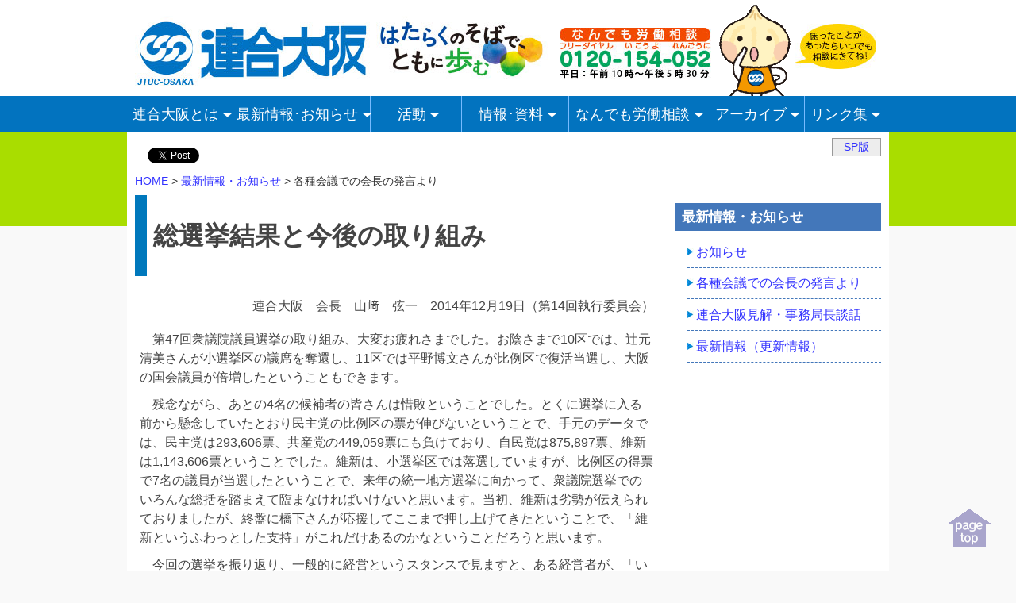

--- FILE ---
content_type: text/html
request_url: https://www.rengo-osaka.gr.jp/opinion/opinion/20141219.shtml
body_size: 8118
content:
<!doctype html>

<html lang="ja">

<head>
<!-- Google tag (gtag.js) -->
<script async src="https://www.googletagmanager.com/gtag/js?id=G-572GKS4VJ6"></script>
<script>
  window.dataLayer = window.dataLayer || [];
  function gtag(){dataLayer.push(arguments);}
  gtag('js', new Date());

  gtag('config', 'G-572GKS4VJ6');
</script>
<meta charset="UTF-8">
<meta name="viewport" content="width=device-width, initial-scale=1.0">
<meta http-equiv="X-UA-Compatible" content="IE=edge">
<title>総選挙結果と今後の取り組み●連合大阪</title>
<!-- Google Tag Manager -->
<script>(function(w,d,s,l,i){w[l]=w[l]||[];w[l].push({'gtm.start':
new Date().getTime(),event:'gtm.js'});var f=d.getElementsByTagName(s)[0],
j=d.createElement(s),dl=l!='dataLayer'?'&l='+l:'';j.async=true;j.src=
'https://www.googletagmanager.com/gtm.js?id='+i+dl;f.parentNode.insertBefore(j,f);
})(window,document,'script','dataLayer','GTM-NH4N35T');</script>
<!-- End Google Tag Manager -->
<meta name="description" content="連合大阪（日本労働組合総連合会大阪府連合会）の公式ホームページです。組織概要、活動紹介の他、政策資料、なんでも相談コーナーやＢＢＳ等。">
<meta name="keywords" content="連合, 連合大阪, 日本労働組合総連合会, 大阪府連合会, 労働組合, 労働運動, 組合作り, 組合づくり, 社会運動, 連合大阪なんでも相談, 相談センター, 連合大阪相談センター, 労働問題, 解雇, 賃金未払い, 労災, パート, 人権問題, 法律問題, 行政相談, 医療・高齢者問題, 社会保険問題, 外国人相談, 悪徳商法・消費者問題, 教育問題・子育て問題, こころの悩み・メンタルヘルス, 障害者問題, 税金・経営問題, 解雇, 賃金未払い, 労災, パート, プライバシー, 差別問題, セクハラ, 交通事故, サラ金, 外国人労働, 在留資格, 年金, 健康保険, 雇用保険, 支援制度">
<link href="/css/basic2.css" rel="stylesheet" type="text/css" media="all">
<script type="text/javascript" src="../../js/jquery-1.11.1.js"></script>
<script type="text/javascript" src="../../js/smoothscroll.js"></script>
<script type="text/javascript" src="../../js/jquery.cookie.js"></script>
<script type="text/javascript" src="../../js/pcview_sw.js"></script>
<!--[if lt IE 9]>
<script type="text/javascript" src="../../js/html5shiv.js"></script>
<script type="text/javascript" src="../../js/respond.min.js"></script>
<![endif]-->
<link title="big" href="../../css/fontsize-big.css" type="text/css" rel="alternate stylesheet">
<link title="normal" href="../../css/fontsize-normal.css" type="text/css" rel="alternate stylesheet">
<link title="small" href="../../css/fontsize-small.css" type="text/css" rel="alternate stylesheet">
<script type="text/javascript" src="../../js/styleswitcher.js"></script>
<link rel="stylesheet" href="../../js/menu/meanmenu.css" media="all" />
<script src="../../js/menu/jquery.meanmenu.js"></script>
<script>
	jQuery(document).ready(function () {
	    jQuery('nav#nav').meanmenu();
	});
</script>
<style type="text/css" media="screen">
<!--
#photo { font-size: 0.8em; line-height: 1.5em; background-color: #ccc; text-align: right; width: 300px; float: right; }
#photo img { margin-bottom: 2px; border-bottom: 1px solid white; }
#kakomi { margin-left: 5px; padding-right: 1em; padding-bottom: 0.5em; padding-left: 1em; width: 95%; outline: solid 5px #bbd8d1; }
.dsR3 /*agl rulekind: base;*/ { margin-bottom: 5px; margin-left: 15px; }

--></style>
<script type="text/javascript" src="/js/analytics.js"></script>
</head>

<body id="top">
<!-- Google Tag Manager (noscript) -->
<noscript><iframe src="https://www.googletagmanager.com/ns.html?id=GTM-NH4N35T"
height="0" width="0" style="display:none;visibility:hidden"></iframe></noscript>
<!-- End Google Tag Manager (noscript) --><!-- #BeginLibraryItem "/Library/script_top.lbi" -->
<div id="fb-root"></div>
<script>(function(d, s, id) {
  var js, fjs = d.getElementsByTagName(s)[0];
  if (d.getElementById(id)) return;
  js = d.createElement(s); js.id = id;
  js.src = "//connect.facebook.net/ja_JP/all.js#xfbml=1";
  fjs.parentNode.insertBefore(js, fjs);
}(document, 'script', 'facebook-jssdk'));</script>
<script>
var atscroll = new ATScroll({
	    noScroll : 'noSmoothScroll',
	    setHash : false,
	    duration : 800,
	    interval : 10,
	    animation : 'quinticOut'
	});
	atscroll.load();
</script>
<!-- facebook button script end --><!-- #EndLibraryItem --><!-- #BeginLibraryItem "/Library/pagetop.lbi" -->
<div id="pagetop">
<a href="#top"><img src="../../image/common/pagetop.png" alt="pagetop" height="49" width="57"></a>
</div>
<!-- pagetop end -->
<!-- #EndLibraryItem --><div class="wrapper clearfix">
<div id="header" class="clearfix"><!-- #BeginLibraryItem "/Library/header_inner.lbi" -->

<div id="header_inner">
    <h1><a title="HOMEに戻る" href="../../"><img src="../../image/header/title2.jpg" alt="連合大阪（日本労働組合総連合会 大阪府連合会）" width="532" height="93"></a></h1>
    <div class="tb-sp-hidden">
    <p class="header-soudan"><img src="/image/header/soudan2.jpg" alt="連合大阪なんでも相談ダイヤル" height="67" width="191"></p>
    <p class="header-unionion"><img src="/image/header/unionion.png" alt="ユニオニオンくん" height="129" width="90"></p>
    <p class="header-unionion-message"><img src="/image/header/message2.jpg" alt="困ったことがあったらいつでも相談に来てね！" height="58" width="103"></p>
    </div>
    <div class="tb-sp-view">
    <p class="header-soudan"><img src="/image/header/soudan.jpg" alt="連合大阪なんでも相談ダイヤル" height="79" width="235"></p>
    <p class="header-unionion"><img src="/image/header/unionion.png" alt="ユニオニオンくん" height="129" width="90"></p>
    <p class="header-unionion-message"><img src="/image/header/message.jpg" alt="困ったことがあったらいつでも相談に来てね！" height="71" width="151"></p>
    </div>
    
  </div>
<!-- header_inner end -->
<!-- #EndLibraryItem --><div id="globalindex"><!-- #BeginLibraryItem "/Library/global_navi.lbi" -->

<div id="globalnavi">
  <nav id="nav">
    <ul class="clearfix">
      <li class="aboutus"><a href="../../aboutus/index.html" aria-haspopup="true"><span>連合大阪とは</span></a>
        <ul>
          <li><a href="../../aboutus/index.html">連合大阪とは（組織概要）</a>
          <li><a href="../../aboutus/soshiki.html">組織体制（組織図）</a>
          <li><a href="../../aboutus/yakuin.html">役員名簿</a>
          <li><a href="../../aboutus/kousei_soshiki.html">構成組織一覧</a>
          <li><a href="../../aboutus/chiiki_kyougikai.html">地域協議会</a>
          <li><a href="../../aboutus/jimukyoku.html">事務局体制</a>
          <li><a href="../../aboutus/access.html">連絡先・地図</a>
        </ul>
      <li class="whatsnew"><a href="../../whatsnew/index.html" aria-haspopup="true"><span>最新情報<span class="tb-hidden">･お知らせ</span></span></a>
        <ul>
          <li><a href="../../whatsnew/index.html">お知らせ</a>
          <li><a href="../index.shtml">各種会議での会長の発言より</a><li><a href="../kenkai_danwa.shtml">連合大阪見解・事務局長談話</a>
          <li><a href="../../whatsnew/index.html#whatsnew-list">更新情報</a>
        </ul>
      <li class="info"><a href="../../info/index.html" aria-haspopup="true"><span>活動</span></a>
        <ul>
          <li><a href="../../info/index.html">連合大阪の活動（めざすべき社会像）</a>
          <li><a href="../../info/undou_houshin.html">運動方針</a>
          <li><a href="../../info/katsudou_naiyou.html">活動内容<br>
          </a>
        </ul>
      <li class="library"><a href="../library.html" aria-haspopup="true"><span>情報･資料</span></a>
        <ul>
          <li><a href="../seisaku_shiryou.html">自治体 政策・予算要請 関連資料</a>
          <li><a href="../../info/saitei_chingin.html">最低賃金情報</a>
          <li><a href="../../info/shitte_okitai.html">知っておきたい制度･法律</a>
          <li><a href="../roudou_keizai.html">出版物・各種資料</a>                    
        </ul>
      <li class="soudan"><a href="../../soudan/index.html" aria-haspopup="true"><span><span class="tb-hidden">なんでも</span>労働相談</span></a>
        <ul>
          <li><a href="../../soudan/index.html">なんでも労働相談</a>
          <li><a href="../../working-osaka/index.html">フェアワーク推進センター</a>
          <li><a href="../../soudan/faq.html">労働相談Ｑ＆Ａ</a>
          <li><a href="../../soudan/column.html">労働相談事例</a>
        </ul>
      <li class="archive"><a href="../../info/archive.html" aria-haspopup="true"><span>アーカイブ</span></a>
        <ul>
          <li><a href="../../info/archive/kanren_dantai.html">関連団体の取り組み</a>          
          <li><a href="../../info/archive/gyousei.html">行政の取り組み</a>
          
          <li><a href="../../whatsnew/column.html">コラム「徒然なるままに」</a>
          <li><a href="../../info/photoGP.html">連合大阪写真グランプリ</a>
          <li><a href="../../info/katsudou/kifukouza.html">大阪市立大学・連合大阪寄付講座</a>
        </ul>
      <li class="link"><a href="../../link/index.html" aria-haspopup="true"><span>リンク<span class="tb-hidden">集</span></span></a>
        <ul>
          <li><a href="../../link/index.html">連合大阪リンク集</a>
          <li><a href="http://www.jtuc-rengo.or.jp/about_rengo/jtuc/affiliates.html" title="連合・構成組織一覧" target="_blank" onClick="ga('send','event','link','click','リンク集 連合・構成組織一覧 gnavi');">連合・構成組織一覧</a>
          <li><a href="http://www.jtuc-rengo.or.jp/about_rengo/jtuc/locals.html" title="連合・地方連合会一覧" target="_blank" onClick="ga('send','event','link','click','リンク集 連合・地方連合会一覧 gnavi');">連合・地方連合会一覧</a>
        </ul>
    </ul>
  </nav>
</div>
<!-- global_navi end --><!-- #EndLibraryItem --></div>
<!-- #globalindex end -->
</div>
<!-- #header end -->
<div id="container" class="clearfix"><!-- #BeginLibraryItem "/Library/pcview_switch.lbi" -->
<div id="pcview_switch" class="clearfix">
<ul>
<li id="btn_SP"><a id="btnSP" onclick="ga('send','event','link','click','button スマホ版');" href="#">SP版</a>
<li id="btn_PC"><a id="btnPC" onclick="ga('send','event','link','click','button ＰＣ版');" href="#">PC版</a>
</ul>
</div><!-- #EndLibraryItem --><!-- #BeginLibraryItem "/Library/social_button.lbi" -->
<div class="social-button">
<ul class="social-button">
<li class="facebook-like">
<script type="text/javascript">
document.write("<div class=\"fb-like\" data-href=\""+document.URL+"\" data-send=\"false\" data-layout=\"button_count\" data-width=\"130\" data-show-faces=\"false\"></div>");</script>
<li>
<script type="text/javascript">
document.write("<a href=\"https://twitter.com/share\" class=\"twitter-share-button\" data-url=\""+document.URL+"\" data-text=\""+document.title+"\" data-lang=\"jp\" data-count=\"horizontal\">Tweet</a>");</script>
<script>!function(d,s,id){var js,fjs=d.getElementsByTagName(s)[0],p=/^http:/.test(d.location)?'http':'https';if(!d.getElementById(id)){js=d.createElement(s);js.id=id;js.src=p+'://platform.twitter.com/widgets.js';fjs.parentNode.insertBefore(js,fjs);}}(document, 'script', 'twitter-wjs');</script>
</ul>
</div>
<!-- social button end --><!-- #EndLibraryItem --><nav id="breadcrumbs">
<ol>
<li itemscope="itemscope" itemtype="http://data-vocabulary.org/Breadcrumb"><a itemprop="url" href="http://www.rengo-osaka.gr.jp/"><span itemprop="title">HOME</span></a>
<li itemscope="itemscope" itemtype="http://data-vocabulary.org/Breadcrumb"><a itemprop="url" href="http://www.rengo-osaka.gr.jp/whatsnew/"><span itemprop="title">最新情報・お知らせ</span></a>
<li itemscope="itemscope" itemtype="http://data-vocabulary.org/Breadcrumb"><span itemprop="title">各種会議での会長の発言より</span>
      
</ol>
</nav>
<div id="contentsmain">


<h2><b>総選挙結果と今後の取り組み</b></h2>
<p class="update">2014年12月19日（第14回執行委員会）</p>
<p class="auther">連合大阪　会長　山﨑　弦一</p>
<p>　第47回衆議院議員選挙の取り組み、大変お疲れさまでした。お陰さまで10区では、辻元清美さんが小選挙区の議席を奪還し、11区では平野博文さんが比例区で復活当選し、大阪の国会議員が倍増したということもできます。</p>
<p>　残念ながら、あとの4名の候補者の皆さんは惜敗ということでした。とくに選挙に入る前から懸念していたとおり民主党の比例区の票が伸びないということで、手元のデータでは、民主党は293,606票、共産党の449,059票にも負けており、自民党は875,897票、維新は1,143,606票ということでした。維新は、小選挙区では落選していますが、比例区の得票で7名の議員が当選したということで、来年の統一地方選挙に向かって、衆議院選挙でのいろんな総括を踏まえて臨まなければいけないと思います。当初、維新は劣勢が伝えられておりましたが、終盤に橋下さんが応援してここまで押し上げてきたということで、「維新というふわっとした支持」がこれだけあるのかなということだろうと思います。</p>
<p>　今回の選挙を振り返り、一般的に経営というスタンスで見ますと、ある経営者が、「いくら立派な経営戦略があっても、強い現場がなければ絵に描いた餅に終わる」と言っていますが、これの全く逆のパターンで、「いくら強い現場があっても、戦略が間違っていたら負ける」ということが如実に表れたのではと思います。</p>
<p>　民主党はこれから代表選びがありますし、野党の再編がどうなるのかということもあって注視をしていきたいと思います。また、連合本部のいろんな場面でも発言もしていきたいと思いますが、大阪的に言うと維新と組むということならば、「ババ」を2枚引いていただかないといけないということで、共闘は難しいのではと思います。推移を見守りたいと思います。もうひとつは、選挙が終わってからいろんな論評がでてきています。今回のアベノミクス解散のあり方は、議会制民主主義をとっているヨーロッパなどの先進国では、こうした解散はしてはだめだということだそうです。いわゆる政治的な駆け引きでもって解散するということは禁じられていることが報道されています。選挙期間中もその意味では、自民党サイドからは、集団的自衛権の問題や憲法改正の問題など、都合の悪いことは一切言わずに通してきましたし、これに輪をかけてまずいのは、マスコミが一切そうしたことを報道しないことが問題だということを改めて感じた次第です。</p>
<p>　来年の通常国会が始まりますと、間違いなく派遣法の改正がでてくるでしょうし、ホワイトカラーエクゼンプションなり解雇の金銭解決の問題も、順を追ってでてくるのではということで、これらにしっかりと、連合して対峙していかなければいけないと思います。今後ともの皆さんのご支援をお願い申し上げておきます。</p>
<p>　今日は、今年最後の執行委員会ということで、改めまして今年1年間の皆さまのご支援に感謝申しあげまして、あいさつに代えます。</p>
<div id="return_top">
<csobj csref="../../common/localnavi.html" occur="29" t="Component">

</csobj></div>
</div>
<div id="subindex"><!-- #BeginLibraryItem "/Library/area_index_whatsnew.lbi" -->
<div id="areaindex">
<h2>最新情報・お知らせ</h2>
<ul>
<li><a href="../../whatsnew/index.html">お知らせ</a></li>
<li><a href="../index.shtml">各種会議での会長の発言より</a></li>
<li><a href="../kenkai_danwa.shtml">連合大阪見解・事務局長談話</a></li>
<li><a href="../../whatsnew/index.html#whatsnew-list">最新情報（更新情報）</a></li>
</ul>
</div><!-- #EndLibraryItem --><div id="opinion_list">
</div>
</div>

</div>
</div>
<!-- wrapper end -->
<div class="footer">
<div id="footer" class="clearfix"><!-- #BeginLibraryItem "/Library/gotopagetop.lbi" --><div id="gotopagetop">
<p><a href="#top"><img src="/image/common/backtohead.jpg" alt="上に戻る" width="200" height="31"></a></p>
</div>
<!-- #gotopagetop end --><!-- #EndLibraryItem --><!-- #BeginLibraryItem "/Library/footerindex.lbi" -->
<div id="footerindex">
<div id="footerindex_inner" class="clearfix">
<div class="footerindex_navi">
<h2><span class="tb-hidden">このサイトの</span>主なページ</h2>
<ul>
<li><a href="../../">ＨＯＭＥ</a>
<li><a href="../../aboutus">連合大阪とは</a>
<li><a href="../../whatsnew">最新情報<span class="tb-hidden">・お知らせ</span></a>
<li><a href="../../info">活動</a>
<li><a href="../../info/library.html">情報・資料</a>
<li><a href="../../soudan"><span class="tb-hidden">なんでも</span>労働相談</a>
<li><a href="../../info/archive.html">アーカイブ</a>
<li><a href="../../link">リンク集</a>
</ul>
</div>
<!-- .footerindex_navi end -->
<div class="footerindex_kanren">
<h2>関連サイト</h2>
<ul>
<li><a href="http://www.jtuc-rengo.or.jp/" title="連合" target="_blank" onclick="ga('send','event','link','click','footer 連合');">連合</a>
<li><a href="https://chikyo.rengo-osaka.gr.jp/osakashi/" onclick="ga('send','event','link','click','footer 連合大阪・大阪市地域協議会');">連合大阪・大阪市地域協議会</a>
<li><a href="https://www.rengo-kitaosaka.org/" onclick="ga('send','event','link','click','footer 連合大阪・北大阪地域協議会');">連合大阪・北大阪地域協議会</a>
<li><a href="http://rengo-kitakawachi.jp/" onclick="ga('send','event','link','click','footer 連合大阪・北河内地域協議会');">連合大阪・北河内地域協議会</a>
<li><a href="http://rengo-kawachi.sakura.ne.jp/" onclick="ga('send','event','link','click','footer 連合大阪・河内地域協議会');">連合大阪・河内地域協議会</a>
<li><a href="http://www.osaka-minami.net/" onclick="ga('send','event','link','click','footer 連合大阪・大阪南地域協議会');">連合大阪・大阪南地域協議会</a>
<li><a href="../../working-osaka" onclick="ga('send','event','link','click','footer フェアワーク推進センター');">フェアワーク推進センター</a>
</ul>
</div>
<!-- .footerindex_kanren end -->
<div class="footerindex_kousei-soshiki">
<h2>構成組織</h2>
<ul>
<li><a title="電機連合 大阪地方協議会" href="http://www.jeiu.jp/osaka/" target="_blank" onclick="ga('send','event','link','click','footer 電機連合 大阪地方協議会');">電機連合 大阪地方協議会</a>
<li><a href="http://www.jichiro-osaka.gr.jp/" title="自治労大阪府本部" target="_blank" onclick="ga('send','event','link','click','footer 自治労大阪府本部');">自治労大阪府本部</a>
<li><a href="http://kinki.jprouso.or.jp/home.php" target="_blank" onclick="ga('send','event','link','click','footer JP労組 近畿地方本部');">JP労組 近畿地方本部</a>
<li><a href="http://www.net-stu.com/west-j" title="サービス連合西日本地方連合" target="_blank" onclick="ga('send','event','link','click','footer サービス連合西日本地方連合');">サービス連合西日本地方連合</a>
<li><a title="交通労連　関西地方総支部" href="http://www.koutsuroren-k.com/" target="_blank" onclick="ga('send','event','link','click','footer 交通労連　関西地方総支部');">交通労連　関西地方総支部</a>
<li><a href="http://osaka-suiro.net/" title="大阪市水道労働組合" target="_blank" onclick="ga('send','event','link','click','footer 大阪市水道労働組合');">大阪市水道労働組合</a>
<li><a href="../../chihou-union" onclick="ga('send','event','link','click','footer 連合大阪地方ユニオン');">連合大阪地方ユニオン</a>
</ul>
<p>→<a href="http://www.jtuc-rengo.or.jp/about_rengo/jtuc/affiliates.html" target="_blank" onclick="ga('send','event','link','click','footer 連合・構成組織一覧');">連合・構成組織一覧へ</a></p>
</div>
<!-- .footerindex_kousei-soshiki end -->
<div class="footerindex_kanren-dantai">
<h2>関連団体</h2>
<ul>
<li><a href="http://www.osakarofukukyo.or.jp/" title="大阪労働者福祉協議会" target="_blank" onclick="ga('send','event','link','click','footer 大阪労働者福祉協議会');">大阪労働者福祉協議会</a>
<li><a href="https://osakarofukukyo.or.jp/publics/index/101/" title="ライフサポートセンターおおさか" target="_blank" onclick="ga('send','event','link','click','footer ライフサポートセンターおおさか 20190919〜');">ライフサポートセンターおおさか</a>
<li><a href="http://www.osaka-kiboukan.jp/" title="大阪希望館" target="_blank" onclick="ga('send','event','link','click','footer 大阪希望館');">大阪希望館</a>
</ul>
</div>
<!-- .footerindex_kanren-dantai end -->
<div class="footerindex_aboutus">
<h2>このサイトについて</h2>
<ul>
<li><a href="../../policy/index.html">このサイトについて</a>
<li><a href="../../policy/privacy.html">プライバシーポリシー</a>
<li><a href="../../aboutus/access.html">所在地・地図</a>
</ul>
</div>
<!-- .footerindex_aboutus end -->
</div>
<!-- #footerindex_inner end -->
</div>
<!-- #footerindex end --><!-- #EndLibraryItem --></div>
<!-- #footer end -->
<div class="footer2_wrapper clearfix">
<div id="footer2" class="clearfix"><!-- #BeginLibraryItem "/Library/footer2.lbi" --><p class="credit"><a href="http://www.rengo-osaka.gr.jp/"><img src="../../image/common/footer_logo.gif" alt="連合大阪ロゴ" height="60" width="60"></a>Copyright 1999- 連合大阪 </p>
<p class="w3c-link"><a title="Valid XHTML" href="http://validator.w3.org/check?uri=referer"><img src="../../image/footer/w3c-html.jpg" alt="Valid-XHTML" height="20" width="68"></a>　<a title="Valid CSS" href="http://jigsaw.w3.org/css-validator/validator?uri=http://www.rengo-osaka.gr.jp/css/basic3.css&amp;profile=css3&amp;usermedium=all&amp;warning=1&amp;vextwarning="><img src="../../image/footer/w3c-css.jpg" alt="Valid-CSS" height="20" width="61"></a></p><!-- #EndLibraryItem --></div>
<!-- #footer2 end -->
</div>
<!-- .footer2_wrapper end -->
</div>
<!-- .footer end -->
</body>

</html>

--- FILE ---
content_type: text/css
request_url: https://www.rengo-osaka.gr.jp/css/basic2.css
body_size: 28
content:
@charset "UTF-8";
/* CSS Document */

@import url("base.css");
@import url("pc2.css");
@import url("tb2.css");
@import url("sp2.css");


--- FILE ---
content_type: text/css
request_url: https://www.rengo-osaka.gr.jp/css/pc2.css
body_size: 9474
content:
@charset "UTF-8";
/* CSS Document */

/* 
#
#
#
# デスクトップレイアウト : 940 px 以上。デスクトップファースト
#
#
#
 */ 

/* INDEX */
/*
	elements
	wire frame
	header layout style
	campain
	globalindex layout style
	layout style
		first level
		second level
	 layout style
		contentsmain layout 
		contentswide layout
	front whatsnew
	subindex layout style
	other context layout style
	footer layout style
	layout style class
	photo layout style class
	clearfix
	pcview switch
	pagetop
	footer banner
	breadcrumbs
	social button
	kiji categoly
	
	old layout style
	senkyo 2015
*/

/* 
======================
 elements 
======================
*/

body {
	color: #333;
	background-color: #fff;
	background-image: url(../image/common/bgimage2.jpg);
	background-attachment: scroll;
	background-repeat: repeat-x;
	margin: 0;
	padding: 0;
	-webkit-text-size-adjust: 100%;
	background-color: #f9f9f9;

}

h1 {
}

h2 {
	color:#444;
}

h3 {
}

p {
	font-size: 110%;
	line-height: 1.5em;
	color: #444;
	text-align: left;
	margin: 0;
	padding: 10px 1em 0 1em;
}

table {
	font-size: 100%;
	border-collapse:collapse;  /*リセット*/
	border-spacing:0; /*リセット*/
}


table caption {
	color: #369;
	font-size: 110%;
	font-weight: bold;
	padding-bottom: 5px;
}

th {
	background-color: cornflowerblue;
	color: white;
	font-weight: bold;
	padding: 0.5em auto;
	border:solid 1px #666;
}

td {
	font-size: 100%;
	line-height: 1.15em;
	padding: 5px;
	border:solid 1px #666;
}

a:link {
	color: #33f;
	text-decoration: none;
}

a:visited {
	color: #63c;
	text-decoration: none;
}

a:hover {
	text-decoration: underline;
}

a:active {
	color: #fc0;
	text-decoration: underline;
}

a:link img {
	border-style: none;
	border-width: 0;
}

ul {
	font-size: 110%;
	text-align: left;
}

ol {
	font-size: 110%;
	text-align: left;
}

dl {
	font-size: 110%;
	width: auto;
}

li {
	font-size: 100%;
	line-height: 1.5;
}

dt {
	font-weight: bold;
}

dd {
	text-align: left;
	line-height: 1.5;
}

img {
	border:none;
}

address {
	text-align: left;
	line-height: 1.35;
	font-style: normal;
	margin: 1.5em;
	padding: 1em;
	border: solid 1px gray;
}

pre {
	font-size: 110%;
	line-height: 1.5em;
	background-color: #f3f0c5;
	margin: 1em 5em 1em 0;
	padding: 0.5em 1em;
}
blockquote {
	font-size: 100%;
	line-height: 1.5;
	padding: 1em;
	background-color: beige;
}

/* elements end */

/* 
======================
 wire frame 
======================
*/

.wrapper {
	width: 100%;
	height: 100%;
	min-height: 100%;
}

.footer {
	width: 100%;
	height: 100%;
	clear: left;
	float: left;
	text-align: center;
	background-color: #f6f6f6;
	margin-bottom: 0;
}

#header {
	width: 100%;
	margin-right: auto;
	margin-left: auto;
	background-color: #FFF;
	text-align: left;
}

#container {
	width: 960px;
	float: none;
	clear: both;
	background-color: #FFF;
	margin: 0 auto;
	padding-bottom: 2em;
}

#contents {
	background-color: #fff;
	text-align: left;
	width: 960px;
	float: left;
	margin-right: auto;
	margin-left: auto;
	padding-top: 5px;
}

#contentsmain {
	clear: both;
	float: left;
	margin-top: 0;
	margin-left: 0;
	padding-right: 0;
	width: 680px;
}

#contentswide {
	margin-top: 10px;
	margin-left: 15px;
	padding-right: 10px;
	width: 98%;
	float: left;
}

#subindex {
	font-size: 90%;
	text-align: left;
	width: 260px;
	float: left;
	margin: 0 10px;;
	padding: 0;
}

#container > #subindex {
	margin-top: 10px;
	#container > #contentsmain > #subindex {
		margin-top: 10px;
	}
}

#container #subindex li.katsudou_detail {
	font-size: 95%;
	background: none;
	padding-left: 0.3em;
	border-bottom: none;
	border-top: 1px dashed #4377BA;

}

#front_subindex {
	font-size: 90%;
	text-align: left;
	width: 300px;
	float: right;
	margin: 0 10px 0 0;
	padding: 0;
}

#opinion_list {
	
}

.width-full #opinion_list h3 {
	font-size: 110%;
}

#areaindex h2 {
	color: #FFF;
	background: #4377BA;
	width: auto;
	font-size: 120%;
	padding: 0.3em 0.5em;
	margin-top: 0px;
	margin-bottom: 0px;
}

#areaindex h3 {
	color: #444;
	background: #ddd;
	width: auto;
	font-size: 110%;
	padding: 0.3em 0.5em;
	margin-top: 0px;
	margin-bottom: 0px;
}
#areaindex ul {
	padding-left: 0;
	margin-left: 0;
}
#areaindex ul li {
	background: url(../image/common/accent_sankaku.jpg) no-repeat 0px 0.9em;
	list-style: none;
	margin-left: 0;
	padding-left: 0.7em;
	font-size: 110%;
	padding-bottom: 0.5em;
	padding-top: 0.5em;
	border-bottom: 1px dashed #4377BA;
}

#areaindex ul li ul {
	margin-left: -1em;
}

#areaindex ul {
	margin-left: 0px;
	padding-left: 0px;
	margin-top: 5px;
}

.width-full {
	width: 960px;
	float: left;
clear: both;
	background-color: #FFF;
	padding-top: 0.5em;
	padding-bottom: 0.5em;	
}

.width-full img {
	width: auto;
	height: auto;
}

.width-full h2 {
	border-left: 15px solid #4377BA;
	text-align: left;
	line-height: 1.2;
	margin-left: 10px;
	margin-bottom: 0;
	padding: 1em 10px;
	font-size: 200%;
	border-left-width: 15px;
	border-left-style: solid;
	border-left-color: #0078BC;
	float: none;
	clear: both;
}

.width-full h3 {
	border-left: 10px solid #5777B8;
	text-align: left;
	line-height: 1.2;
	margin-left: 10px;
	padding-left: 10px;
	padding-top: 0.5em;
	padding-bottom: 0.5em;
	border-bottom: 1px solid #5777B8;
	width: 95%;
	margin-top: 1.5em;
	margin-bottom: 1em;
}

#container .width-full ul {
	font-size: 110%;
}

.width-300 {
	float: left;
	width: 300px;
	height: auto;
	background-color: #fff;
	text-align: center;
	margin-left: 10px;
	margin-right: 10px;
	margin-top: 5px;
	margin-bottom: 5px;
}

.width-300 p {
	font-size: 100%;
}

.width-300 p.caption {
	text-align: left;
	padding-right: 0px;
	padding-left: 3px;
	height: 5em;
}

.width-300 img {
	width: 100%;
	height: auto;
}

.width-460 {
	float: left;
	width: 460px;
	height: auto;
	float: left;
	background-color: #fff;
	text-align: center;
	margin-left: 10px;
	margin-right: 10px;
	margin-top: 5px;
	margin-bottom: 5px;
}

.width-460 p {
	font-size: 100%;
}

.width-460 p.caption {
	text-align: left;
	padding-right: 0px;
	padding-left: 3px;
	height: 5em;
}

.width-460 img {
	width: 100%;
	height: auto;
}




.width-500 {
	width: 500px;
	height: auto;
	background-color: #FFF;
	text-align: center;
	margin-left: auto;
	margin-right: auto;
	clear: both;
	float: none;
}

.width-500 img {
	width: 500px;
	height: auto;
}

.width-620 {
	width: 620px;
	height: auto;
	background-color: #fff;
	text-align: center;
	margin: 5px auto;
}

.width-620 p {
	font-size: 100%;
}

.width-620 p.caption {
	width: 100%;
	text-align: left;
	padding-right: 0px;
	padding-left: 3px;
}

.width-620 img {
	width: 620px;
	height: auto;
}


.width-640 {
	width: 640px;
	height: auto;
	background-color: #FFF;
	text-align: center;
	margin-top: 10px;
	margin-left: auto;
	margin-right: auto;
	clear: both;
	float: none;
}

.tb-sp-view {
	display: none;
}

.tb-sp-hidden {
	display: inline;
}

.tb-hidden {
	display: inline;
}

.sp-hidden {
	display: inline;
}

.tb-view {
	display: none;
}

.sp-view {
	display: none;
}



/* wire frame end */

/* 
======================
 header layout style
======================
*/


#header_inner {
	width: 940px;
	margin: 0 auto;
}

#character {
	float: left;
	margin-right: 20px;
}

#headertitle {
	margin-right: 20px;
	float: left;
}

#headerbanner {
	clear: both;
	background-color: #FFFFFF;
	margin-right: 10px;
	margin-left: 10px;
	width: 940px;
	float: none;
	padding: 0 0 10px 0;
}

/*
#headerbanner img {
	vertical-align: middle;
	margin: 0 5px;
}
*/
/*
#header h1 {
	width:352px;
	height:auto;
	float: left;
	margin-left: 10px;
	margin-top: 0;
	margin-bottom: 0;
	padding-top: 30px;
}
*/

#header h1 {
	width:520px;
	height:auto;
	float: left;
	margin-left: 0;
	margin-top: 0;
	margin-bottom: 0;
	padding-top: 20px;
}

#header h1 img {
	width:100%;
	height: auto;
}

#header p {
	float: left;
	display: block;
	margin-top: 0;
	margin-bottom: 0;
	padding: 0;
}

#header p.header-unionion {
	margin-bottom: -20px;
	z-index: 20;
	margin-top: 5px;
	margin-left: 10px;
}

#header .header-soudan {
	margin-top: 35px;
	margin-left: 15px;
}

#header .header-unionion-message {
	margin-top: 30px;
	margin-left:5px;
}

/* header end */

/* 
======================
 globalindex layout style
======================
*/

#globalindex {
	width: 100%;
	height: 45px;
	background-color: #0273BF;
	display: inline;
	z-index: 5;
	padding-left: 0;
	clear: left;
	float: left;
}

#globalnavi {
	width: 960px;
	height: 45px;
	clear: left;
	color: #FFF;
	line-height: 1em;
	background-color: #0273BF;
	text-align: left;
	position: relative;
	z-index: 5;
	float: none;
	margin-right: auto;
	margin-left: auto;
	padding-left: 0;
}

#globalnavi a {
	color: #FFF;
}

#nav
		{
			width: 960px; /* 1000 */
			height: 45px;
			background-color: #fff;
			font-weight: 400;
			position: relative;
			font-size: 100%; /* 12 */
		}

			#nav > a
			{
				display: none;
			}

			#nav a:hover
			{
				text-decoration: none;
			}			
			#nav ul {
				list-style:none;	
			}
			
			#nav li
			{
				position: relative;
			}
				#nav li a
				{
					color: #fff;
					display: block;
				}
				#nav li a:active
				{
					background-color: #c00 !important;
				}

			#nav span:not( .tb-hidden ):after
			{
				width: 0;
				height: 0;
				border: 0.313em solid transparent; /* 5 */
				border-bottom: none;
				border-top-color: #fff;
				content: '';
				vertical-align: middle;
				display: inline-block;
				position: relative;
				right: -0.313em; /* 5 */
			}

			#nav ul li.aboutus
			{
				width: 14%;
			}
			#nav ul li.whatsnew
			{
				width: 18%;
			}
			#nav ul li.info
			{
				width: 12%;
			}
			#nav ul li.library
			{
				width: 14%;
			}
			#nav ul li.soudan
			{
				width: 18%;
			}
			#nav ul li.archive
			{
				width: 13%;
			}
			#nav ul li.link
			{
				width: 10%;
			}


			/* first level */

			#nav > ul
			{
				height: 45px; /* 60 */
				background-color: #0273BF;
				margin: 0;
				padding-left:0;
			}
				#nav > ul > li
				{
					width: 14%;
					height: 45px;
					float: left;
					
				}
					#nav > ul > li > a
					{
						height: 30px; /* 30 */
						font-size: 100%; /* 24 */
						line-height: 1em; /* 60 (24) */
						text-align: center;
						padding-top: 15px;
					}
						#nav > ul > li:not( :last-child ) > a
						{
							border-right: 1px solid #7bf;
						}
						#nav > ul > li:hover > a,
						#nav > ul:not( :hover ) > li.active > a
						{
							background-color: #06c;
						}


				/* second level */

				#nav ul li ul
				{
					background-color: #8a9a9a;
					opacity: 0.9;
					display: none;
					position: absolute;
					top: 100%;
					width: 230px;
					font-size: 90%; /* 24 */

				}
				
				#nav ul li.info ul
				{
					width: 285px;
				}

				#nav ul li.library ul
				{
					width: 260px;
				}
								
					#nav li:hover ul
					{
						display: block;
						left: 0;
						right: 0;
						padding-left: 0;
					}
						#nav li ul li
						{
							border-bottom: 1px solid #ddd;
							padding-left:10px;
						}
						#nav li:not( :first-child ):hover ul
						{
							left: -1px;
						}
						#nav li ul a
						{
							padding-top: 5px; /* 15 (20) */
							padding-bottom: 5px; /* 15 (20) */

						}
							#nav li ul li a:hover,
							#nav li ul:not( :hover ) li.active a
							{
								background-color: #206fff;
								margin-left:-10px;
								padding-left: 10px; 

							}


/* globalindex layout style end */

/* 
======================
 layout style 
======================
*/




/* 
======================
 layout style 
======================
*/

/* contentsmain layout */

#contentsmain h2 {
	text-align: left;
	line-height: 1.2;
	border-left-width: 15px;
	border-left-style: solid;
	border-left-color: #0078BC;
	padding-left: 8px;
	padding-top: 1em;
	padding-bottom: 1em;
	margin-top: 0;
	margin-bottom: 0.5em;
	margin-left: 10px;
	font-size: 200%;
	clear: both;
}

#contentsmain h3 {
	clear: both;
	font-size: 140%;
	line-height: 1.2;
	border-left: 10px solid #5777B8;
	text-align: left;
	margin: 2em 10px 1em;
	padding: 0.5em 10px;
	border-bottom: 1px solid #5777B8;
	width: auto;
}

#contentsmain h4 {
	color: #444;
	font-size: 120%;
	line-height: 1.25;
	background-color: #cdd;
	margin: 0.5em 10px;
	padding: 5px 10px 4px;
}

#contentsmain h5 {
	color: #333;
	font-size: 100%;
	text-align: center;
	line-height: 1.25;
}

#contentsmain h6 {
	color: #333;
	font-size: 90%;
	text-align: left;
	line-height: 1.25;
}

#contentsmain p {
	font-size: 100%;
	line-height: 1.5;
}

#contentsmain ul {
	text-align: left;
	margin: 0.5em 10px;
}

#contentsmain ol {
	text-align: left;
	margin: 0.5em 10px;
}

#contentsmain ol li {
	margin-left: 1.5em;
}

#container ul {
	font-size: 100%;
	text-align: left;
	margin: 0.5em 0px;
}

#container ul li {
	margin-left: 1em;
}

#container ol {
	font-size: 100%;
	text-align: left;
	margin: 0.5em 10px;
}

#container ol li {
	margin-left: 0;
}

#container ol li ul {
	list-style: none;
	font-size: 100%;
	text-align: left;
	margin: 0.5em 0px;
	padding-left: 0.5em;
}

#container ol li ul li {
	text-indent: -1em;
	margin-left: 0;
	padding-left: 0;
}

#contentsmain dl {
	widht: auto;
	padding-left: 1em;
	padding-right: 1em;
}

#contentsmain li {
	font-size: 100%;
	line-height: 1.5;
	margin-left: 1em;
	padding-left: 0;
}

#contentsmain dt {
	font-weight: bold;
	margin-top: 3px;
}

#contentsmain dd {
	text-align: left;
	line-height: 1.5;
	margin-top: 4px;
	margin-bottom: 0.5em;
	margin: 4px 0.5em 0.5em 0.5em;
}

#contentsmain blockquote {
	margin-left:1em;
}

#contentsmain #whatsnew ul {
	margin: 10px;
}

#contentsmain #mid_banner {
	width: 620px;
margin: 0 10px 10px;
}

#contentsmain #mid_banner p {
	margin: 0;
padding: 0;
font-size: 90%;
ling-height: 1;
text-align: center;
}

#contentsmain .contentsmain_footer_banner {
	padding-top: 20px;
	width: 640px;
}

#contentsmain .contentsmain_footer_banner p {
	float: left;
	margin-top: 0;
	margin-bottom: 0;
	margin-left: 10px;
	margin-right: 10px;
}

#contentsmain a:link.linkline {
	border-bottom: 1px dotted #808080;
}

#contentsmain a:visited.linkline {
	border-bottom: 1px dotted #808080;
}

#contentsmain p.shomei {
	line-height: 1.25;
	text-align: right;
	clear: both;
}

#contentsmain .honbun-justify p {
	text-align:justify;
	text-justify:inter-ideograph;
}

#container .honbun-justify p {
	text-align:justify;
	text-justify:inter-ideograph;
}

/* 
======================
 front whatsnew
======================
*/

#front_whatsnew {
	width: 620px;
	margin-left: 10px;
	margin-right: 10px;
	clear: both;
	position: relative;
	z-index: 30;
	background-color: #FFF;
}

#front_whatsnew ul {
	list-style-type: none;
	margin-left: 0;
	padding-left: 0;
}

#front_whatsnew ul li {
	margin-left: 0px;
	padding-left: 115px;
	text-align: justify;
	text-justify: inter-ideograph;
}

/* front whatsnew end */

/* 
======================
 subindex layout style
======================
*/

#subindex {
}

#areaindex {
}

#activestyle {
	text-align: center;
}

#activestyle p.text-size-switcher {
	text-align: center;
	padding-top: 0;
}

.subindex_banner {
	border: 1px solid #999999;
	margin-top: 15px;
	padding-top: 10px;
	padding-bottom: 10px;
	padding-left: 10px;
}

#google-search {
	width: 100%;
	height: 50px;
	padding-top: 0;
	padding-bottom: 10px;
}

p.google-image {
	float: left;
	margin-top: 0;
	margin-right: 2px;
	margin-bottom: 0;
}

p.google-input {
	float: left;
	margin-top: 0;
	margin-bottom: 0;
	padding-top: 10px;
}

#policy {
	font-size: 90%;
	text-align: right;
	margin-top: 0.2em;
	margin-right: 1em;
	margin-bottom: 0.5em;
}

#contentsmain p.hashira {
	width: auto;
	display: block;
clear:both;
	float: left;
	margin-top: 1em;
	margin-left: 10px;
	margin-bottom: 10px;
	padding: 0.3em 0.8em;
	border: solid 1px #333;
}

#container p.hashira {
	width: auto;
	display: block;
clear:both;
	float: left;
	margin-top: 1em;
	margin-left: 10px;
	margin-bottom: 10px;
	padding: 0.3em 0.8em;
	border: solid 1px #333;
}

/* subindex layout style end */

/* 
======================
 other context layout style
======================
*/

h2.kiji-midashi {
	border-left: 15px solid #4377BA;
	text-align: left;
	line-height: 1.2;
	margin-left: 10px;
	margin-bottom: 0;
	padding: 1em 10px;
	font-size: 200%;
	border-left-width: 15px;
	border-left-style: solid;
	border-left-color: #0078BC;
	float: none;
	clear: both;
}

p#whatsnew_list img {
	max-width: 100%;
}

#container ul.kyaku-chuu {
	text-align: left;
	list-style-type: none;
	list-style-image: none;
	background-position: 0 1px;
	padding: 10px;
	border: 1px solid #3C6;
	clear: left;
	float: none;
	margin-top: 2em;
	margin-right: 1em;
	margin-bottom: 2em;
	margin-left: 1em;
}

ul.kyaku-chuu li {
	background-position: 0 0;
	background-image: url(../image/common/yajirushi_shikaku_b2_mini.jpg);
	background-repeat: no-repeat;
	margin-left: 0.5em;
	padding-left: 1.5em;
	line-height: 1.5em;
	margin-bottom: 5px;
}

ul.kyaku-chuu li.kyaku-chuu-pdf {
	background: url(../image/icon/pdficon_new_mid.jpg) no-repeat 0px 0px;
	margin-left: 0.5em;
	padding-left: 2em;
	padding-top: 3px;
}

ul.kanren-doc {
	padding: 1em;
	clear: left;
	float: none;
	font-size: 110%;
	margin-top: 0.5em;
	margin-right: 1em;
	margin-bottom: 0.5em;
	margin-left: 1em;
}

ul.kanren-doc li {
	border: 2px solid #399;
	margin-bottom: 0.5em;
	list-style-type: none;
	padding-top: 0.5em;
	padding-bottom: 0.5em;
}


/* other context layout style end */

/* 
======================
 footer layout style
======================
*/

#footer {
	font-size: 90%;
	background-color: #69f;
	text-align: left;
	width: 960px;
	/* height: 65px; */
	float: none;
	margin-right: auto;
	margin-bottom: 0;
	margin-left: auto;
	padding-bottom: 0;
}

#footer #navifooter ul {
	list-style-type: none;
}

#footerindex {
	font-size: 100%;
	background-color: #e6e6e6;
	width: 960px;
	/* height: 225px; */
	float: left;
	margin: 0 auto;
	padding-top: 15px;
}

#footerindex_inner {
	margin-left: 0;
}

#footerindex h2 {
	color: #fff;
	text-align: left;
	width: 90%;
	margin-top: 5px;
	margin-left: 0;
	margin-bottom: 0;
	padding-left: 5px;
	background-color: #999;
	font-size: 110%;
}

#footerindex h3 {
	color: #fff;
	text-align: left;
	width: 90%;
	margin-top: 5px;
	margin-left: 0;
	margin-bottom: 0;
	padding-left: 5px;
	background-color: #999;
	font-size: 110%;
}


.footerindex_navi {
	width: 290px;
	height: 16em;
	margin-right: 20px;
	margin-left: 20px;
	float: left;
}

.footerindex_kanren {
	width: 290px;
	height: 16em;
	margin-right 20px;
	float: left;
}

.footerindex_kousei-soshiki {
	width: 290px;
	height: 17em;
	margin-right: 20px;
	float: right;
}

.footerindex_kousei-soshiki ul {
	margin-bottom: 0;
}

.footerindex_kousei-soshiki p {
	font-size: 100%;
	margin-top: 0,5em;
	magin-bottom: 0;
}

.footerindex_kanren-dantai {
	width: 290px;
	height: 7em;
	margin-top: 10px;
	margin-right: 20px;
	margin-left: 20px;
	float: left;
}

.footerindex_aboutus {
	width: 290px;
	height: 9em;
	margin-top: 10px;
	float: left;
}

#footerindex address {
	text-align: left;
	margin-left: 1em;
	padding-top: 0;
	padding-left: 0;
	border-style: none;
}

#footerindex ul {
	text-align: left;
	margin-top: 7px;
	margin-left: 0;
	padding-left: 0;
}

#footerindex li {
	margin-left: 2em;
	padding-left: 0;
}

#footerindex a:link {
}

#footerindex a:visited {
}

.footer2_wrapper {
	width: 100%;
	height: 95px;
	background-color: #69f;
}

#footer2 {
	text-align: left;
	width: 960px;
	margin: 0 auto;
	padding: 0;
}

#footer2 p.credit {
	color: #fff;
	font-size: 90%;
	width: 450px;
	float: left;
	margin-top: 0;
	margin-bottom: 0;
	margin-left: 0;
	display: block;
	padding-top: 10px;
	padding-left: 10px;
	padding-bottom: 0;
}

#footer2 p.credit img {
	vertical-align: middle;
	margin-right: 10px;
}

#footer2 p.w3c-link {
	text-align: right;
	width: 200px;
	float: right;
	padding-right: 20px;
	display: block;
	clear: none;
	margin-top: 20px;
}

#footer2 p.w3c-link img {
	vertical-align: middle;
}

/* End footer */

/* 
======================
 layout style class 
======================
*/

.local_path {
	font-size: 90%;
	text-align: left;
	margin-top: 5px;
	margin-left: 10px;
	margin-bottom: 15px;
}

.next_link {
	font-size: 90%;
	text-align: right;
	margin-top: -0.5em;
}

.grobal_navi {
	font-size: 95%;
	margin-top: 30px;
	margin-bottom: 10px;
	padding-top: 10px;
	border-top: 1px solid gray;
}

.copyright {
	font-size: 95%;
	margin-left: 215px;
}

.margin_top_1em {
	margin-top: 1em;
}

.margin_top_2em {
	margin-top: 2em;
}

.margin_top_3em {
	margin-top: 3em;
}

.margin_bottom_1em {
	margin-bottom: 1em;
}

.margin_bottom_2em {
	margin-bottom: 2em;
}

.margin_bottom_3em {
	margin-bottom: 3em;
}

.margin_bottom_4em {
	margin-bottom: 4em;
}

.margin_left_1em {
	margin-left: 1em;
}

.margin_left_2em {
	margin-left: 2em;
}

.margin_left_3em {
	margin-left: 3em;
}

.margin_left_4em {
	margin-left: 4em;
}

.margin_left_5em {
	margin-left: 5em;
}

.margin_left-right_10px {
	margin-left: 10px;
	margin-right: 10px;
}

.margin_subindex {
	margin-left: 18px;
}

.update {
	clear: both;
	font-size: 90%;
	float: right;
}

.hashira {
	font-size: 100%;
	font-weight: bold;
	text-align: left;
	margin-bottom: -1em;
}

.subtitle {
	color: #666;
	font-size: 85%;
	background-color: #fff;
}


.bold {
	font-size: 120%;
	font-weight: bolder;
}

.size50 {
	font-size: 50%;
}

.size60 {
	font-size: 60%;
}

.size70 {
	font-size: 70%;
}

.size80 {
	font-size: 80%;
}

.size90 {
	font-size: 90%;
}

.size100 {
	font-size: 100%;
}

.size110 {
	font-size: 110%;
}

.size120 {
	font-size: 120%;
}

.size130 {
	font-size: 130%;
}

.size140 {
	font-size: 140%;
}

.size150 {
	font-size: 150%;
}

jizume95 {
	letter-spacing: -0.05em;
}

jizume90 {
	letter-spacing: -0.1em;
}

.indent3em {
	margin-left: 3em;
}

.contentsindex {
	font-size: 100%;
	line-height: 1.4em;
	list-style-type: none;
	list-style-image: url(../image/common/yajirushi_shikaku_b2_mini.jpg);
}

.auther {
	text-align: right;
	margin-top: 0.5em;
	margin-bottom: 0.5em;
}

.centering {
	text-align: center;
	margin-right: auto;
	margin-left: auto;
}

.text-align-left {
	text-align: left;
}

.text-align-right{
	text-align: right;
}

.text-align-center {
	text-align: center;
}

.float-right {
	float: right;
	margin-left: 10px;
	margin-bottom: 5px;
}

.float-left {
	float: left;
	margin-right: 10px;
	margin-bottom: 5px;
}

.float_clear_right {
	clear: right;
}

.float_clear_left {
	clear: left;
}

.float_clear_both {
	clear: both;
}

.sitaake {
	margin-bottom: 80px;
}

.sitaake_s {
	margin-bottom: 15px;
}

.sitaake_m {
	margin-bottom: 30px;
}

.ueake {
	margin-top: 40px;
}

.ueake_m {
	margin-top: 30px;
}

.ueake_s {
	margin-top: 15px;
}

.marker-yellow {
	background: #FFF200;
}

.marker-lightblue {
	background: lightblue;
}

.bg_color_ccc {
	background-color:#ccc;
}

.bg_color_eee {
	background-color:#eee;
}

.bg_color_skyblue {
	background-color: skyblue;
}

.bg_color_pink {
	background-color: pink;
}

.bg_color_violet {
	background-color: violet;
}

.bg_color_lightsalmon {
	background-color: lightsalmon;
}

.color-gray {
	color: gray;
}

.color-dimgray {
	color:dimgray;
}

.color-darkgray {
	color:darkgray;
}

.color-slategray {
	color:slategray;
}

.color-lightslategray {
	color:lightslategray;
}

.color-silver {
	color:silver;
}

.color-red {
	color: #c00;
}

.color-bule {
	color:#0077cc;
}

.color-green {
	color:#339933;
}


.hoso-kei {
	width: auto;
	line-height: 1.3;
	border: solid 1px #999;
	margin: 1em 10px;
	padding: 0.5em 1em;
}

.futo-kei {
	width: auto;
	line-height: 1.3;
	border: solid 5px #999;
	margin: 1em 18px;
	padding: 0.5em 1em;
}

.futo-kei-kakomi {
	width: auto;
	line-height: 1.3;
	border: solid 5px #999;
	margin: 1em 10px;
	padding: 0.5em 2em 1em;
}

#container p.futo-kei-kakomi {
	width: auto;
	line-height: 1.3;
	border: solid 5px #999;
	margin: 1em 10px;
	padding: 0.5em 1em;
}

#container ul.futo-kei-kakomi {
	width: auto;
	border: solid 5px darkseagreen;

	margin: 1em 10px;
	padding: 0.75em 1em 0.5em;
}

#container ul.futo-kei-kakomi li {
	width: auto;
	list-style-type: none;
	list-style-image: url(../image/common/yajirushi_shikaku_b2_mini.jpg);
	margin-left: 1.5em;
	margin-bottom: 0.5em;
	padding-left: 3px;
}

#container ul.futo-kei-kakomi.star-green li {
	width: auto;
	list-style-type: none;
	list-style-image: url(../image/common/list-mark-star-green.png);
	margin-bottom: 0.5em;
	padding-left: 3px;
}

.kakomi-danwa {

}

.li_no_accent {
	background-image:none; 
}

.indent_15px {
	margin: 15px;
}
.indent_20px {
	padding-leftt: 20px;
}
.indent_0dot5em {
	padding-left: 0.5em;
}
.indent_1em {
	padding-left: 1em;
}
.indent_2em {
	padding-left: 2em;
}
.indent_3em {
	padding-left: 3em;
}
.indent_4em {
	padding-left: 4em;
}
.indent_5em {
	padding-left: 5em;
}
.indent_6em {
	padding-left: 6em;
}
.indent_7em {
	padding-left: 7em;
}
.indent_8em {
	padding-left: 8em;
}
.indent_9em {
	padding-left: 9em;
}

.indent_10em {
	padding-left: 10em;
}

.indent_11em {
	padding-left: 11em;
}

.indent_12em {
	padding-left: 12em;
}

.indent_13em {
	padding-left: 13em;
}

.indent_14em {
	padding-left: 14em;
}

.indent_15em {
	padding-left: 15em;
}

.indent_16em {
	padding-left: 16em;
}

.moji-kankaku_0dot5em {
	letter-spacing: 0.5em;
}

.moji-kankaku_0dot75em {
	letter-spacing: 0.75em;
}

.moji-kankaku_1em {
	letter-spacing: 1em;
}

.moji-kankaku_1dot5em {
	letter-spacing: 1.5em;
}

.moji-kankaku_2em {
	letter-spacing: 2em;
}

.moji-kankaku_3em {
	letter-spacing: 3em;
}

.moji-kankaku_4em {
	letter-spacing: 4em;
}

.moji-kankaku_5em {
	letter-spacing: 5em;
}

.atamadashi_1em {
	text-indent: -1em;
}

.baseline_shift_text-top {
	vertical-align: text-top;
}

p.caption {
	font-size: 90%;
	background-color: #e8edea;
	text-align: center;
	margin-top: 0;
	padding-bottom: 0.5em;
}

.linkline {
	border-bottom: 1px dashed #666;
}

.mojikankaku-14 {
	letter-spacing: 1.4em;
}
.moji-kanka

.kiji-keikakomi {
	text-align: justify;
	border: solid 1px #09c;
	padding-top: 1em;
	padding-right: 2em;
	padding-bottom: 1em;
	padding-left: 2em;
}

.kiji-keikakomi ul {
	font-size: 100%;
	padding-left: 0;
}

.kiji-keikakomi li {
	line-height: 1.5;
}

.kiji-keikakomi ul.youshi li {
	margin-left: 1em;
	margin-bottom: 0.5em;
}

.underline {
	text-decoration: underline;
}

.chuu-asterisk {
	font-size: 70%;
	color: #666;
	vertical-align: super;
}

#container .liststyle-none {
	liststyle: none;
	padding-left: 0.5em;
}

/* layout style class end */

/* 
======================
 photo layout style class
======================
*/

.photo_group {
	float: left;
	width: 100%;
	margin: 10px 0 1em;
}

.photo_right150 {
	font-size: 90%;
	line-height: 1.5em;
	width: 150px;
	float: right;
	margin-bottom: 15px;
	margin-left: 10px;
	padding-top: 0.5em;
}

.photo_right150 p {
	font-family: "ＭＳ Ｐゴシック";
	background-color: #e8edea;
	text-align: center;
	margin-top: -5px;
	padding: 8px;
}

.photo_right170 {
	font-size: 90%;
	line-height: 1.5em;
	width: 170px;
	float: right;
	margin-bottom: 15px;
	margin-left: 10px;
	padding-top: 0.5em;
}

.photo_right170 p {
	font-family: "ＭＳ Ｐゴシック";
	background-color: #e8edea;
	text-align: center;
	margin-top: -5px;
	padding: 8px;
}

.photo_right190 {
	font-size: 90%;
	line-height: 1.5em;
	width: 188px;
	float: right;
	margin-bottom: 15px;
	margin-left: 10px;
	padding-top: 0.5em;
}

.photo_right190 p {
	font-family: "ＭＳ Ｐゴシック";
	background-color: #e8edea;
	text-align: center;
	margin-top: -5px;
	padding: 8px;
}

.photo_right200 {
	font-size: 90%;
	line-height: 1.5em;
	width: 200px;
	float: right;
	margin-right: 20px;
	margin-bottom: 15px;
	margin-left: 10px;
	padding-top: 0.5em;
}

.photo_right200 p {
	font-family: "ＭＳ Ｐゴシック";
	background-color: #e8edea;
	text-align: center;
	margin-top: -5px;
	padding: 8px;
}

.photo_right250 {
	font-size: 90%;
	line-height: 1.5em;
	width: 250px;
	float: right;
	margin-right: 20px;
	margin-bottom: 15px;
	margin-left: 10px;
	padding-top: 0.5em;

}

.photo_right250 p {
	font-family: "ＭＳ Ｐゴシック";
	background-color: #e8edea;
	text-align: center;
	margin-top: -5px;
	padding: 8px;
}

.photo_right300 {
	font-size: 90%;
	line-height: 1.5em;
	width: 300px;
	float: right;
	margin-bottom: 15px;
	margin-left: 1em;
	margin-right: 10px;
	padding-top: 0.5em;
}

.photo_right300 p {
	font-family: "ＭＳ Ｐゴシック";
	background-color: #e8edea;
	text-align: center;
	margin-top: -5px;
	padding: 8px;
}

.photo_right350 {
	font-size: 90%;
	line-height: 1.5em;
	width: 350px;
	float: right;
	margin-bottom: 15px;
	margin-left: 10px;
	padding-top: 0.5em;
}

.photo_right350 p {
	font-family: "ＭＳ Ｐゴシック";
	background-color: #e8edea;
	text-align: center;
	margin-top: -5px;
	padding: 8px;
}

.photo_right400 {
	font-size: 90%;
	line-height: 1.5em;
	width: 400px;
	float: right;
	margin-right: 20px;
	margin-bottom: 15px;
	margin-left: 10px;
	padding-top: 0.5em;
}

.photo_right400 p {
	font-family: "ＭＳ Ｐゴシック";
	background-color: #e8edea;
	text-align: center;
	margin-top: -5px;
	padding: 8px;
}

.photo_center250 {
	font-size: 90%;
	line-height: 1.5em;
	margin-bottom: 15px;
	margin-left: auto;
	padding-top: 0.5em;
	width: 250px;
	margin-right: auto;
}

.photo_center250 p {
	font-family: "ＭＳ Ｐゴシック";
	background-color: #e8edea;
	text-align: center;
	margin-top: -5px;
	padding: 8px;
}

.photo_center300 {
	font-size: 90%;
	line-height: 1.5em;
	margin-bottom: 15px;
	margin-left: auto;
	padding-top: 0.5em;
	width: 300px;
	margin-right: auto;
}

.photo_center300 p {
	font-family: "ＭＳ Ｐゴシック";
	background-color: #e8edea;
	text-align: center;
	margin-top: -5px;
	padding: 8px;
}

.photo_center350 {
	font-size: 90%;
	line-height: 1.5em;
	margin-bottom: 15px;
	margin-left: auto;
	padding-top: 0.5em;
	width: 350px;
	margin-right: auto;
}

.photo_center350 p {
	font-family: "ＭＳ Ｐゴシック";
	background-color: #e8edea;
	text-align: center;
	margin-top: -5px;
	padding: 8px;
}

.photo_center400 {
	font-size: 90%;
	line-height: 1.5em;
	margin-top: 15px;
	margin-bottom: 15px;
	margin-left: auto;
	padding-top: 0.5em;
	width: 400px;
	margin-right: auto;
}

.photo_center400 p {
	font-family: "ＭＳ Ｐゴシック";
	background-color: #e8edea;
	text-align: center;
	margin-top: -5px;
	padding: 8px;
}

.photo_center450 {
	font-size: 90%;
	line-height: 1.5em;
	width: 450px;
	margin: 15px auto 15px;
	padding-bottom: 0;
}

.photo_center450 p {
	font-family: "ＭＳ Ｐゴシック";
	background-color: #e8edea;
	text-align: center;
	margin-top: -5px;
	padding: 8px;
}

.photo_left460 {
	font-size: 90%;
	line-height: 1.5em;
	width: 460px;
	float: left;
	margin: 15px 10px 15px;
	padding-bottom: 0;
}

.photo_left460 p {
	font-family: "ＭＳ Ｐゴシック";
	background-color: #e8edea;
	text-align: center;
	margin-top: -5px;
	padding: 8px;
}

.photo_center550 {
	font-size: 90%;
	line-height: 1.5em;
	width: 550px;
	margin: 15px auto 15px;
	padding-bottom: 0;
}

.photo_center550 p {
	font-family: "ＭＳ Ｐゴシック";
	background-color: #e8edea;
	text-align: center;
	margin-top: -5px;
	padding: 8px;
}

.photo_center620 {
	font-size: 90%;
	line-height: 1.5em;
	width: 620px;
	margin: 15px auto 15px;
	padding-bottom: 0;
}

.photo_center620 p {
	font-family: "ＭＳ Ｐゴシック";
	background-color: #e8edea;
	text-align: center;
	margin-top: -5px;
	padding: 8px;
}

.photo_center740 {
	font-size: 90%;
	line-height: 1.5em;
	width: 740px;
	margin: 15px auto 15px;
	padding-bottom: 0;
}

.photo_center740 p {
	font-family: "ＭＳ Ｐゴシック";
	background-color: #e8edea;
	text-align: center;
	margin-top: -5px;
	padding: 8px;
}

.photo_left150 {
	font-size: 90%;
	line-height: 1.5em;
	width: 150px;
	float: left;
	margin-right: 10px;
	margin-bottom: 15px;
	padding-top: 0.5em;
}

.photo_left150 p {
	font-family: "ＭＳ Ｐゴシック";
	background-color: #e8edea;
	text-align: center;
	margin-top: -5px;
	padding: 8px;
}

.photo_left170 {
	font-size: 90%;
	line-height: 1.5em;
	width: 170px;
	float: left;
	margin-right: 10px;
	margin-bottom: 15px;
	padding-top: 0.5em;
}

.photo_left170 p {
	font-family: "ＭＳ Ｐゴシック";
	background-color: #e8edea;
	text-align: center;
	margin-top: -5px;
	padding: 8px;
}



.photo_left190 {
	font-size: 90%;
	line-height: 1.5em;
	width: 188x;
	float: left;
	margin-right: 10px;
	margin-bottom: 15px;
	padding-top: 0.5em;
}

.photo_left190 p {
	font-family: "ＭＳ Ｐゴシック";
	background-color: #e8edea;
	text-align: center;
	margin-top: -5px;
	padding: 8px;
}

.photo_left200 {
	font-size: 90%;
	line-height: 1.5em;
	width: 200px;
	float: left;
	margin-right: 10px;
	margin-bottom: 15px;
	padding-top: 0.5em;
}

.photo_left200 p {
	font-family: "ＭＳ Ｐゴシック";
	background-color: #e8edea;
	text-align: center;
	margin-top: -5px;
	padding: 8px;
}

.photo_left250 {
	font-size: 90%;
	line-height: 1.5em;
	width: 250px;
	float: left;
	margin-right: 10px;
	margin-bottom: 15px;
	padding-top: 0.5em;
}

.photo_left250 p {
	font-family: "ＭＳ Ｐゴシック";
	background-color: #e8edea;
	text-align: center;
	margin-top: -5px;
	padding: 8px;
}

.photo_left300 {
	font-size: 90%;
	line-height: 1.5em;
	width: 300px;
	float: left;
	margin-right: 10px;
	margin-left: 10px;
	margin-bottom: 15px;
	padding-top: 0.5em;
}

.photo_left300 p {
	font-family: "ＭＳ Ｐゴシック";
	background-color: #e8edea;
	text-align: center;
	margin-top: -5px;
	padding: 3px;
}

.width-full .photo_set_caption {
	box-sizing:border-box;
	width: 940px;
	margin:-10px 10px;
	padding: 0.5em 1em 0.8em;
	background-color: #e8efe9;
	text-align: left
}

#container img.keimaki {
	border: solid 1px #999;
}


/* 
======================
 clearfix  
======================
*/

.clearfix:after {
	content: ".";
	display: block;
	height: 0;
	clear: both;
	visibility: hidden;
}

/* clearfix for IE7-win IE5-mac */

.clearfix {
	display: inline;
}

/* Hides from IE-mac ¥*/

* html .clearfix {
	height: 1%;
}

.clearfix {
	display: block;
}

/* clearfix end */

/* 
======================
 pcview switch 
======================
*/

#pcview_switch {
	float: right;
	width: 60px;
	height: 20px;
}

#pcview_switch ul {
	text-align: center;
	list-style-type: none;
	margin: 0;
	padding-left: 0;
	padding-right: 10px;
	padding-top: 8px;
}

#pcview_switch ul li {
	width: 20%;
	font-size: 90%;
	color: #BDBDBD;
	display: block;
	float: right;
	margin: 0;
	padding: 0;
	border: 1px solid #999;
	background-color: #ededed;
}

#pcview_switch ul li#btn_SP {
	width: 60px;
	display: inline;
}

#pcview_switch ul li#btn_PC {
	width: 60px;
	text-align:center;
	display: none;
}

/* pcview switch end */


#footerindex #footerindex_inner .footerindex_aboutus p {
	font-size: 95%;
}

/* 
======================
 pagetop  
======================
*/

#gotopagetop {
	background-color: #fff;
	width: 960px;
	height: 60px;
	float: left;
}

#gotopagetop p {
	font-size: 90%;
	text-align: right;
	margin-right: 20px;
}

#return_top {
	font-size: 0.9em;
	text-align: right;
	float: right;
	clear: left;
	margin-top: 1em;
}

#pagetop {
	bottom: 30px;
	right: 30px;
	width: 57px;
	height: auto;
	position: fixed;
	z-index: 1000;
	float: right;
}

#pagetop img {
	float: right;
	opacity: 0.5;
	-moz-opacity: 0.5;
}

.photo_group p.photo_set_caption {
	font-size: 90%;
	background-color: #e8efe9;
	text-align: center;
	width: 510px;
	float: left;
}

/* pagetop end */

/* 
======================
 footer banner  
======================
*/

#footerbanner {
	background-color: #fff;
	margin-right: 0;
	margin-left: 0;
	width: 960px;
	float: left;
	padding-bottom: 1em;
	padding-top: 30px;
	display:inline;
}

#footerbanner p {
	margin-top: 0;
}

#footerbanner .footerbanner_top {
	float: none;
	clear: left;
	padding-bottom : 20px;
}

#footerbanner .footerbanner_top p {
	float: left;
	padding-right: 5px;

}

#footerbanner .footerbanner_inner {
	width: 31%;
	border: 1px solid #999999;
	float: left;
	margin-top: 10px;
	margin-right: 1%;
	margin-left: 1%;
	padding-bottom:1em;
}

#footerbanner .footerbanner_bottom {
	float: none;
	clear: left;
	padding-top : 20px;
}

#footerbanner .footerbanner_bottom p {
	float: left;
}



/* footer banner end */

/* 
======================
 breadcrumbs 
======================
*/

nav#breadcrumbs {
	width: 100%;
	margin-top: 0;
	float: left;
}

nav#breadcrumbs ol {
	box-sizing:border-box;
	width: auto;
	text-align: left;
	font-size: 90%;
	margin-top: 5px;
	margin-left: 10px;
	margin-right: 10px;
	padding: 0;
}

nav#breadcrumbs ol li {
	display: inline;
	list-style-type: none;
}

nav#breadcrumbs ol li:before {
	content: " > ";
}

nav#breadcrumbs ol li:first-child:before {
	content: "";
}

/* breadcrumbs end */

/* 
======================
 social button 
======================
*/

#container #social-button-header {
	padding-top: 10px;
}

#container div.social-button {
	float: left;
	padding-top: 20px;
}
#container ul.social-button {
	margin-top: 0;
	margin-left: 15px;
}
#container  .social-button {
	list-style-type: none;
	margin: 0;
	padding: 0;
}
#container  .social-button li {
	float: left;
	margin: 0 5px 0 0;
	padding: 0;
}
#container  .social-button li div {
	display: inline;
}
#container  .social-button:before, .social-button:after {
	content: " ";
	display: table;
}
#container  .social-button:after {
	clear: both;
}

#container  .social-button iframe.twitter-share-button {
	width: 80px !important;
}

#container  li.facebook-like {
	margin-top:0;	
	padding: 0 3px;
}

/* social button end */

/* fb share button */

.fb-share-button {
	clear: both;
	float: right;
	margin-right: 10px;
	margin-bottom:10px;
}

/* fb share button end */


/* 
======================
 kiji categoly 
======================
*/

.cat_seikatsu-roudou {
	background-image: url(../image/common/category_seikatsu-roudou-2.jpg);
	background-repeat: no-repeat;
}

.cat_seikatsu-roudou_recent {
	background-image: url(../image/common/category_seikatsu-roudou.jpg);
	background-repeat: no-repeat;
}

.cat_kenkai-yousei {
	background-image: url(../image/common/category_kenkai-yousei-2.jpg);
	background-repeat: no-repeat;
}

.cat_kenkai-yousei_recent {
	background-image: url(../image/common/category_kenkai-yousei.jpg);
	background-repeat: no-repeat;
}

.cat_koza-sympo {
	background-image: url(../image/common/category_koza-sympo-2.jpg);
	background-repeat: no-repeat;
}

.cat_koza-sympo_recent {
	background-image: url(../image/common/category_koza-sympo.jpg);
	background-repeat: no-repeat;
}

.cat_kyouiku {
	background-image: url(../image/common/category_kyouiku-2.jpg);
	background-repeat: no-repeat;
}

.cat_kyouiku_recent {
	background-image: url(../image/common/category_kyouiku.jpg);
	background-repeat: no-repeat;
}

.cat_peace-eco-human {
	background-image: url(../image/common/category_peace-eco-human-2.jpg);
	background-repeat: no-repeat;
}

.cat_peace-eco-human_recent {
	background-image: url(../image/common/category_peace-eco-human.jpg);
	background-repeat: no-repeat;
}

.cat_shakai-kouken {
	background-image: url(../image/common/category_shakai-kouken-2.jpg);
	background-repeat: no-repeat;
}

.cat_shuchou-teigen {
	background-image: url(../image/common/category_shuchou-teigen-2.jpg);
	background-repeat: no-repeat;
}

.cat_danjyo-kyousei {
	background-image: url(../image/common/category_danjyo-kyousei-2.jpg);
	background-repeat: no-repeat;
}

.cat_danjyo-kyousei_recent {
	background-image: url(../image/common/category_danjyo-kyousei.jpg);
	background-repeat: no-repeat;
}


.cat_chiiki-ivent {
	background-image: url(../image/common/category_chiiki-ivent-2.jpg);
	background-repeat: no-repeat;
}

.cat_chiiki-ivent_recent {
	background-image: url(../image/common/category_chiiki-ivent.jpg);
	background-repeat: no-repeat;
}

.cat_soshiki {
	background-image: url(../image/common/category_soshiki-2.jpg);
	background-repeat: no-repeat;
}

.cat_soshiki_recent {
	background-image: url(../image/common/category_soshiki.jpg);
	background-repeat: no-repeat;
}

.cat_seiji-senkyo {
	background-image: url(../image/common/category_seiji-senkyo-2.jpg);
	background-repeat: no-repeat;
}

.cat_seiji-senkyo_recent {
	background-image: url(../image/common/category_seiji-senkyo.jpg);
	background-repeat: no-repeat;
}

.cat_soudan {
	background-image: url(../image/common/category_soudan-2.jpg);
	background-repeat: no-repeat;
}

.cat_soudan_recent {
	background-image: url(../image/common/category_soudan.jpg);
	background-repeat: no-repeat;
}

.cat_column-photo {
	background-image: url(../image/common/category_column-photo-2.jpg);
	background-repeat: no-repeat;
}

.cat_kokusai {
	background-image: url(../image/common/category_kokusai-2.jpg);
	background-repeat: no-repeat;
}

.cat_shomei-kanpa {
	background-image: url(../image/common/category_shomei-kanpa-2.jpg);
	background-repeat: no-repeat;
}

.cat_shomei-kanpa_recent {
	background-image: url(../image/common/category_shomei-kanpa.jpg);
	background-repeat: no-repeat;
}

.cat_chousa-enquete {
	background-image: url(../image/common/category_chousa-enquete-2.jpg);
	background-repeat: no-repeat;
}

.cat_chousa-enquete_recent {
	background-image: url(../image/common/category_chousa-enquete.jpg);
	background-repeat: no-repeat;
}

.cat_joho-shiryo {
	background-image: url(../image/common/category_joho-shiryo-2.jpg);
	background-repeat: no-repeat;
}

.cat_joho-shiryo_recent {
	background-image: url(../image/common/category_joho-shiryo.jpg);
	background-repeat: no-repeat;
}



/* kiji categoly end */

/* 
======================
 old layout style  
======================
*/

#kakomi {
	line-height: 1.1;
	margin-right: 30px;
	margin-left: 10px;
	padding: 1em;
	border: solid 2px teal;
	outline: solid 5px #bbd8d1;
}

#kakomidot {
	font-size: 1.2em;
	line-height: 1.3em;
	background-color: #f3f0c5;
	width: 420px;
	float: none;
	margin: 2px 2px 2px 20px;
	padding: 10px;
	border: dotted 2px #6495ed;
}

#backhome img {
	text-align: right;
	margin-top: 5px;
	margin-bottom: 5px;
}

#note {
	font-size: 95%;
	text-align: left;
	width: auto;
	clear: both;
	margin-top: 2em;
	margin-left: 10px;
	margin-right: 10px;
	padding-top: 10px;
	border-top: 1px solid #333;
}

#contents_navi_link {
	background-color: #eceedd;
	margin: 50px 10px 30px;
}

#contents_navi_link p.next-link {
	float: right;
	margin-top: 3px;
	margin-bottom: 3px;
	padding-top: 0;
	padding-right: 5px;
}

#contents_navi_link p.prev-link {
	float: left;
	margin-top: 3px;
	margin-bottom: 3px;
	padding-top: 0;
	padding-left: 5px;
}

#photo {
	font-size: 0.8em;
	line-height: 1.5em;
	text-align: right;
	width: 250px;
	float: right;
	margin-bottom: 5px;
	margin-left: 1em;
}

#photo img {
	margin-bottom: 2px;
	border-bottom: 1px solid white;
}


#photo_left {
	font-size: 0.8em;
	line-height: 1.5em;
	width: 200px;
	float: left;
	margin-right: 0.5em;
	margin-bottom: 1em;
}

#photo_left img {
	margin-bottom: 2px;
	border-bottom: 1px solid white;
}

#photo_right {
	font-size: 0.8em;
	line-height: 1.5em;
	width: 250px;
	float: right;
	clear: right;
	margin-right: 5px;
	margin-bottom: 5px;
	margin-left: 7px;
}

#photo_right img {
	margin-bottom: 0;
	border-bottom: 1px solid white;
}

/* old lyout style end */

/* 
======================
 senkyo 2015 
======================
*/

.furigana {
	font-size: 60%;
}

table#suisen-giin-hyou td.shimei {
	text-align:left;
	line-height: 1;
	font-size: 130%;
}
table#suisen-giin-hyou td.shimei .furigana {
	display:none;
}
h2#touitsu-chihousenkyo2015-title {
	text-align: left;
	border-left-width: 15px;
	border-left-style: solid;
	border-left-color: #0078BC;
	padding-left: 8px;
	padding-top: 1em;
	padding-bottom: 1em;
	margin-left: 10px;
	font-size: 180%;
	float: none;
	clear: both;
}

/* senkyo 2015 end*/


--- FILE ---
content_type: text/css
request_url: https://www.rengo-osaka.gr.jp/css/tb2.css
body_size: 1481
content:
@charset "UTF-8";
/* CSS Document */

/* 
#
#
#
# タブレットレイアウト : 568 px 〜 最大 939 px。デスクトップレイアウトからスタイルを継承。
#
#
#
*/ 

/* INDEX */
/*
	wire frame
	header layout style
	global menu
	front whatsnew
	footer layout style
	layout style class
	pcview switch
	pagetop

*/

@media only screen and (max-width: 939px) {

/* 
======================
 wire frame 
======================
*/

body {
	background-image: none;
}

.wrapper {
	width: 100%;
	overflow: hidden;
}

.footer {
}

#header {
	width: 568px;
}

#headerbanner {
	width: 568px;
	margin-right: 0;
	margin-left: 0;
}

#container {
	width: 568px;
	overflow: hidden;
}

#campain {
	width: 568px;
}

#headertop {
	width: 568px;
}

#contents {
	width: 568px;
}

#globalindex {
	width: 568px;
}

#globalnavi {
	width: 568px;
}

#contentsmain {
	margin-top: 10px;
	width: 100%;
}

#contentsmain #mid_banner {
	width: 548px;
}

#contentsmain #mid_banner img {
	width: 100%;
	hegiht: auto;
}


#subindex {
	margin-top: 3em;
	width: 530px;
}

#front_subindex {
	float: left;
	width: 530px;
	margin-left: 10px;
	padding-left: 10px;
}

.width-full {
	width: 568px;
	overflow: hidden;
}

.width-full img {
	width: 100%;
	height: auto;
}

.width-300 {
	width: 254px;
	margin-left: 10px;
}

.width-300 img {
	width: 254px;
	height: auto;
}

.width-460 {
	width: 254px;
	margin-left: 10px;
}

#container .width-460 img {
	width: 254px;
	height: 200px;
}


/* 
======================
header layout style
======================
*/

#header_inner {
	width: 568px;
}
/*
#header h1 img#nandemo-soudan-header {
	width:352px;
	height:84px;
	margin-left: 5px;
}
*/

#header h1 {
	width:568px;
}

#header .header-soudan {
	margin-top: 10px;
	margin-left: 20px;
}

#header .header-unionion-message {
	margin-top: 20px;
}

/* header layout style end */

/* 
======================
 globalindex layout style
======================
*/

#nav
			{
				width: 568px;
				position: static;
				margin: 0;
				font-size: 90%; /* 12 */
			}
			#nav > ul > li
				{
					width: 19%;
					height: 45px;
					float: left;
					
				}
			#nav span:not( .tb-hidden ):after
			{
				display: none;
			}
			#nav ul li.aboutus
			{
				width: 18%;
			}
			#nav ul li.whatsnew
			{
				width: 14%;
			}
			#nav ul li.whatsnew span.tb-hidden
			{
				display: none;
			}
			#nav ul li.info
			{
				width: 8%;
			}
			#nav ul li.library
			{
				width: 16%;
			}
			#nav ul li.soudan
			{
				width: 19%;
			}
			#nav ul li.soudan span.tb-hidden
			{
				display: none;
			}
			#nav ul li.archive
			{
				width: 15%;
			}
			#nav ul li.link
			{
				width: 10%;
			}
			#nav ul li.link span.tb-hidden
			{
				display: none;
			}

/* global menu end */

/* 
======================
 front whatsnew
======================
*/

#front_whatsnew {
	width: 548px;
}

/* front whatsnew end */

/* 
======================
 subindex layout style
======================
*/



/* subindex layout style end */

/* 
======================
 other context layout style
======================
*/



/* other context layout style end */

/* 
======================
 footer layout style
======================
*/

#footer {
	width: 568px;
}

#footerbanner {
	width: 568px;
	padding-top: 15px;
	margin-right: 0;
	margin-left: 0;
}
#footerbanner img {
	width:46%;
	height:auto;
}

#footerbanner .footerbanner_inner {
	display: none;
}

#footerindex {
	width: 568px;
font-size:90%;
}

#footerindex ul {
	margin-left: 0;
	padding-left: 0;
}

#footerindex ul li {
	margin-left: 1em;
	padding-left: 0;
}

.footerindex_navi {
	width: 120px;
	margin-right: 0;
	margin-left: 10px;
height:17em;
}

.footerindex_kanren {
	width: 205px;
	margin-right: 0;
	margin-left: 10px;
height:17em;
}

.footerindex_kousei-soshiki {
	width: 205px;
	margin-right: 10px;
}

.footerindex_kanren-dantai {
	width: 230px;
	margin-right: 0;
	margin-left: 10px;
}

.footerindex_aboutus {
	width: 190px;
	margin-right: 0;
	margin-left: 10px;
}

#footerindex .tb-hidden {
	display: none;
}
 
#footer2 {
	width: 568px;
}

#footer2 p.w3c-link {
	display: none;
}

/* End footer */

.tb-sp-view {
	display: inline;
}

.tb-sp-hidden {
	display: none;
}

.tb-hidden {
	display: none;
}

.sp-hidden {
	display: inline;
}

.tb-view {
	display: inline;
}

.sp-view {
	display: none;
}

/* 
======================
 layout style class 
======================
*/


/* 
======================
 photo layout style class
======================
*/

.photo_group {
	width: 100%;
}

.photo_left300 {
	width: 254px;
	margin: 10px;
}

.photo_left300 img {
	width: 100%;
	height: auto;
}

.photo_right400 {
	float:left;
	width: 100%;
	margin: 15px 0;
}

.photo_right400 img {
	width: 100%;
	height: auto;
}

.photo_left460 {
	width: 100%;
	margin: 15px 0;
}

.photo_left460 img {
	width: 100%;
	height: auto;
}

.photo_center620 {
	width: 100%;
}

.photo_center620 img {
	width: 100%;
	height: auto;
}

.photo_center740 {
	width: 100%;
}

.photo_center740 img {
	width: 100%;
	height: auto;
}

.width-full .photo_set_caption {
	width: 100%;
	margin-left:0;
	margin-right:0;
}

/* 
======================
 pcview switch 
======================
*/

#pcview_switch ul li {
	width: 10%;
}

#pcview_switch ul li#btn_SP {
	display: none;
}

#pcview_switch ul li#btn_PC {
	display: inline;
}

/* pcview switch end */

/* 
======================
 pagetop 
======================
*/

#gotopagetop {
	width: 568px;
}

#pagetop {
	bottom: 40px;
	right: 10px;
}

/* pagetop end */

}

--- FILE ---
content_type: text/css
request_url: https://www.rengo-osaka.gr.jp/css/sp2.css
body_size: 1242
content:
@charset "UTF-8";
/* CSS Document */

/* 
#
#
#
# スマホレイアウト : 最大 567 px。タブレットレイアウトからスタイルを継承。
#
#
#
 */ 

/* INDEX */
/*
	wire frame
	header layout style
	global menu
	front whatsnew
	subindex layout style
 	other context layout style
	footer layout style
	layout style class
	pcview switch
	pagetop

*/

@media only screen and (max-width: 567px) {

.wrapper {
	width: 100%;
}

.footer {
	width: 100%;

}

#header {
	width: 100%;
}

#headerbanner {
	width: 100%;
}

#container {
	width: 100%;
}

#header_inner {
	width: 100%;
}

#campain {
	width: 100%;
}

#headertop {
	width: 100%;
}

#contents {
	width: 100%;
}

#globalindex {
	display: none;
}

#contentsmain {
	width: 100%;
}

#contentsmain #mid_banner {
	width: 100%;
	margin: 10px 0;
}

#contentswide {
	width: 100%;
}

#subindex {
	width: 100%;
	margin: 3em 0 0 0;
}

#areaindex ul {
	margin-left: 5px;
	margin-right: 3px;
}

#front_subindex {
	width 90%;
	margin-left: 0;
}

#contentsmain p {
	margin: 0px;
}

.contentsmain_footer_banner {
	display: none;
}

/* 
======================
header layout style
======================
*/

#header h1 {
	width: 100%;
	height: auto;
	margin-top: 5px;
}

#header .header-soudan {
	margin-left: 10px;
}

p.header-soudan img {
	margin-left: 60px;	
}

p.header-unionion {
	clear: left;
}

p.header-unionion img {
	margin-left: 50px;	
}


/* header layout style end */


/* 
======================
 front whatsnew
======================
*/

#front_whatsnew {
	width: 100%;
	margin-left: 0;
	margin-right: 0;
}

#front_whatsnew ul li {
	margin-left: 8px;
}

/* front whatsnew end */

/* 
======================
 subindex layout style
======================
*/

/* subindex layout style end */

/* 
======================
 other context layout style
======================
*/

#container ul.kyaku-chuu {
	margin-right: 5px;
	margin-left: 5px;
}

/* other context layout style end */


/* 
======================
 footer layout style
======================
*/

#footer {
	width: 100%;
}

#footerindex {
	width: 100%;
font-size:95%;
}

#footerindex h2 {
	width: 95%;
	margin: 0;
	padding-left: 5%;
	font-size: 120%;
}

#footerindex ul {
	width: 95%;
	padding-left: 5%;
}

.footerindex_navi {
	width: 100%;
	margin-left: 0;
	margin-right: 0;
}

.footerindex_kanren {
	width: 100%;
	margin-left: 0;
	margin-right: 0;
}

.footerindex_kousei-soshiki {
	float: left;
	width: 100%;
	margin-left: 0;
	margin-right: 0;
}

.footerindex_kanren-dantai {
	width: 100%;
	margin-left: 0;
	margin-right: 0;
}

.footerindex_aboutus {
	width: 100%;
	margin-left: 0;
	margin-right: 0;
}

#footerindex .tb-hidden {
	display: inline;
}

#footer2 {
	width: 100%;
}

#footer2 p.credit {
	width: 250px;
	padding-top: 5px;
}

/* footer layout style end */

.width-full {
	width: 100%;
}

.width-full img {
	width: 100%;
	height: auto;
}

.width-300 {
	width: 100%;
	margin-left: 0;
}

#container .width-300 img {
	width: 100%;
	height: auto;
}

#container .width-460 {
	width: 100%;
	margin-left: 0;
}

#container .width-460 img {
	width: 100%;
	height: auto;
}

.width-500 {
	width: 100%;
	float: left;
	margin-left: 0;
	margin-top: 5px;
	margin-bottom: 5px;
}

.width-500 img {
	width: 100%;
}

.width-620 {
	width: 100%;
	float: left;
	margin-left: 0;
	margin-top: 5px;
	margin-bottom: 5px;
}

.width-620 img {
	width: 100%;
}

.width-620 p.caption {
	text-align: left;
}

.tb-sp-view {
	display: inline;
}

.tb-sp-hidden {
	display: none;
}

.tb-hidden {
	display: inline;
}

.sp-hidden {
	display: none;
}

.tb-view {
	display: none;
}

.sp-view {
	display: inline;
}

/* 
======================
 layout style class 
======================
*/

.futo-kei {
	float: left;
}

/* 
======================
 photo layout style class
======================
*/

.photo_group {
	width: 100%;
}

.photo_left300 {
	width: 100%;
	margin: 15px 0;
}

.photo_left300 img {
	width: 100%;
	height: auto;
}

.photo_right300 {
	float:left;
	width: 100%;
	margin: 15px 0;
}

.photo_right300 img {
	width: 100%;
	height: auto;
}

.photo_left460 {
	width: 100%;
}

.photo_left460 img {
	width: 100%;
}

.photo_center450 {
	width: 100%;
}

.photo_center450 img {
	width: 100%;
	height: auto;
}
.photo_center550 {
	width: 100%;
}
.photo_center550 img {
	width: 100%;
}
.photo_center620 {
	width: 100%;
}

.photo_center620 img {
	width: 100%;
}

.photo_center740 {
	width: 100%;
}

.photo_center740 img {
	width: 100%;
}

/* 
======================
 pcview switch 
======================
*/



/* pcview switch end */

/* 
======================
 pagetop 
======================
*/

#gotopagetop {
	width: 100%;
}

#pagetop {
	margin-bottom: 40px;
	height: 10px;
}

/* pagetop end */

/* 
======================
 footer banner
======================
*/

#footerbanner {
	width: 100%;
}
#footerbanner p {
	width:75%;
	margin-right:auto;
	margin-left:auto;
}
#footerbanner img {
	width:100%;
	height: auto;
}

/* footer banner end */


}

--- FILE ---
content_type: text/css
request_url: https://www.rengo-osaka.gr.jp/css/fontsize-big.css
body_size: -81
content:
body { font-size: 110%; }

--- FILE ---
content_type: text/css
request_url: https://www.rengo-osaka.gr.jp/css/fontsize-normal.css
body_size: -81
content:
body { font-size: 100%; }

--- FILE ---
content_type: text/css
request_url: https://www.rengo-osaka.gr.jp/css/fontsize-small.css
body_size: -82
content:
body { font-size: 90%; }

--- FILE ---
content_type: application/javascript
request_url: https://www.rengo-osaka.gr.jp/js/pcview_sw.js
body_size: 244
content:
$("head").append("<meta name='viewport' content="
	+($.cookie("switchScreen") == 1 ? 
		"'width=960'" : 
		"'width=device-width, initial-scale=1.0'")
	+">");

$(document).ready(function() {
	$("#btnPC, #btnSP").click(function() {
		$.cookie("switchScreen", $(this).attr("id") == "btnPC" ? 1 : 0);
		location.href = location.href;
		return false;
	});
});


--- FILE ---
content_type: application/javascript
request_url: https://www.rengo-osaka.gr.jp/js/jquery-1.11.1.js
body_size: 102829
content:
/*! * jQuery JavaScript Library v1.11.1 * http://jquery.com/ * * Includes Sizzle.js * http://sizzlejs.com/ * * Copyright 2005, 2014 jQuery Foundation, Inc. and other contributors * Released under the MIT license * http://jquery.org/license * * Date: 2014-05-01T17:42Z */(function( global, factory ) {	if ( typeof module === "object" && typeof module.exports === "object" ) {		// For CommonJS and CommonJS-like environments where a proper window is present,		// execute the factory and get jQuery		// For environments that do not inherently posses a window with a document		// (such as Node.js), expose a jQuery-making factory as module.exports		// This accentuates the need for the creation of a real window		// e.g. var jQuery = require("jquery")(window);		// See ticket #14549 for more info		module.exports = global.document ?			factory( global, true ) :			function( w ) {				if ( !w.document ) {					throw new Error( "jQuery requires a window with a document" );				}				return factory( w );			};	} else {		factory( global );	}// Pass this if window is not defined yet}(typeof window !== "undefined" ? window : this, function( window, noGlobal ) {// Can't do this because several apps including ASP.NET trace// the stack via arguments.caller.callee and Firefox dies if// you try to trace through "use strict" call chains. (#13335)// Support: Firefox 18+//var deletedIds = [];var slice = deletedIds.slice;var concat = deletedIds.concat;var push = deletedIds.push;var indexOf = deletedIds.indexOf;var class2type = {};var toString = class2type.toString;var hasOwn = class2type.hasOwnProperty;var support = {};var	version = "1.11.1",	// Define a local copy of jQuery	jQuery = function( selector, context ) {		// The jQuery object is actually just the init constructor 'enhanced'		// Need init if jQuery is called (just allow error to be thrown if not included)		return new jQuery.fn.init( selector, context );	},	// Support: Android<4.1, IE<9	// Make sure we trim BOM and NBSP	rtrim = /^[\s\uFEFF\xA0]+|[\s\uFEFF\xA0]+$/g,	// Matches dashed string for camelizing	rmsPrefix = /^-ms-/,	rdashAlpha = /-([\da-z])/gi,	// Used by jQuery.camelCase as callback to replace()	fcamelCase = function( all, letter ) {		return letter.toUpperCase();	};jQuery.fn = jQuery.prototype = {	// The current version of jQuery being used	jquery: version,	constructor: jQuery,	// Start with an empty selector	selector: "",	// The default length of a jQuery object is 0	length: 0,	toArray: function() {		return slice.call( this );	},	// Get the Nth element in the matched element set OR	// Get the whole matched element set as a clean array	get: function( num ) {		return num != null ?			// Return just the one element from the set			( num < 0 ? this[ num + this.length ] : this[ num ] ) :			// Return all the elements in a clean array			slice.call( this );	},	// Take an array of elements and push it onto the stack	// (returning the new matched element set)	pushStack: function( elems ) {		// Build a new jQuery matched element set		var ret = jQuery.merge( this.constructor(), elems );		// Add the old object onto the stack (as a reference)		ret.prevObject = this;		ret.context = this.context;		// Return the newly-formed element set		return ret;	},	// Execute a callback for every element in the matched set.	// (You can seed the arguments with an array of args, but this is	// only used internally.)	each: function( callback, args ) {		return jQuery.each( this, callback, args );	},	map: function( callback ) {		return this.pushStack( jQuery.map(this, function( elem, i ) {			return callback.call( elem, i, elem );		}));	},	slice: function() {		return this.pushStack( slice.apply( this, arguments ) );	},	first: function() {		return this.eq( 0 );	},	last: function() {		return this.eq( -1 );	},	eq: function( i ) {		var len = this.length,			j = +i + ( i < 0 ? len : 0 );		return this.pushStack( j >= 0 && j < len ? [ this[j] ] : [] );	},	end: function() {		return this.prevObject || this.constructor(null);	},	// For internal use only.	// Behaves like an Array's method, not like a jQuery method.	push: push,	sort: deletedIds.sort,	splice: deletedIds.splice};jQuery.extend = jQuery.fn.extend = function() {	var src, copyIsArray, copy, name, options, clone,		target = arguments[0] || {},		i = 1,		length = arguments.length,		deep = false;	// Handle a deep copy situation	if ( typeof target === "boolean" ) {		deep = target;		// skip the boolean and the target		target = arguments[ i ] || {};		i++;	}	// Handle case when target is a string or something (possible in deep copy)	if ( typeof target !== "object" && !jQuery.isFunction(target) ) {		target = {};	}	// extend jQuery itself if only one argument is passed	if ( i === length ) {		target = this;		i--;	}	for ( ; i < length; i++ ) {		// Only deal with non-null/undefined values		if ( (options = arguments[ i ]) != null ) {			// Extend the base object			for ( name in options ) {				src = target[ name ];				copy = options[ name ];				// Prevent never-ending loop				if ( target === copy ) {					continue;				}				// Recurse if we're merging plain objects or arrays				if ( deep && copy && ( jQuery.isPlainObject(copy) || (copyIsArray = jQuery.isArray(copy)) ) ) {					if ( copyIsArray ) {						copyIsArray = false;						clone = src && jQuery.isArray(src) ? src : [];					} else {						clone = src && jQuery.isPlainObject(src) ? src : {};					}					// Never move original objects, clone them					target[ name ] = jQuery.extend( deep, clone, copy );				// Don't bring in undefined values				} else if ( copy !== undefined ) {					target[ name ] = copy;				}			}		}	}	// Return the modified object	return target;};jQuery.extend({	// Unique for each copy of jQuery on the page	expando: "jQuery" + ( version + Math.random() ).replace( /\D/g, "" ),	// Assume jQuery is ready without the ready module	isReady: true,	error: function( msg ) {		throw new Error( msg );	},	noop: function() {},	// See test/unit/core.js for details concerning isFunction.	// Since version 1.3, DOM methods and functions like alert	// aren't supported. They return false on IE (#2968).	isFunction: function( obj ) {		return jQuery.type(obj) === "function";	},	isArray: Array.isArray || function( obj ) {		return jQuery.type(obj) === "array";	},	isWindow: function( obj ) {		/* jshint eqeqeq: false */		return obj != null && obj == obj.window;	},	isNumeric: function( obj ) {		// parseFloat NaNs numeric-cast false positives (null|true|false|"")		// ...but misinterprets leading-number strings, particularly hex literals ("0x...")		// subtraction forces infinities to NaN		return !jQuery.isArray( obj ) && obj - parseFloat( obj ) >= 0;	},	isEmptyObject: function( obj ) {		var name;		for ( name in obj ) {			return false;		}		return true;	},	isPlainObject: function( obj ) {		var key;		// Must be an Object.		// Because of IE, we also have to check the presence of the constructor property.		// Make sure that DOM nodes and window objects don't pass through, as well		if ( !obj || jQuery.type(obj) !== "object" || obj.nodeType || jQuery.isWindow( obj ) ) {			return false;		}		try {			// Not own constructor property must be Object			if ( obj.constructor &&				!hasOwn.call(obj, "constructor") &&				!hasOwn.call(obj.constructor.prototype, "isPrototypeOf") ) {				return false;			}		} catch ( e ) {			// IE8,9 Will throw exceptions on certain host objects #9897			return false;		}		// Support: IE<9		// Handle iteration over inherited properties before own properties.		if ( support.ownLast ) {			for ( key in obj ) {				return hasOwn.call( obj, key );			}		}		// Own properties are enumerated firstly, so to speed up,		// if last one is own, then all properties are own.		for ( key in obj ) {}		return key === undefined || hasOwn.call( obj, key );	},	type: function( obj ) {		if ( obj == null ) {			return obj + "";		}		return typeof obj === "object" || typeof obj === "function" ?			class2type[ toString.call(obj) ] || "object" :			typeof obj;	},	// Evaluates a script in a global context	// Workarounds based on findings by Jim Driscoll	// http://weblogs.java.net/blog/driscoll/archive/2009/09/08/eval-javascript-global-context	globalEval: function( data ) {		if ( data && jQuery.trim( data ) ) {			// We use execScript on Internet Explorer			// We use an anonymous function so that context is window			// rather than jQuery in Firefox			( window.execScript || function( data ) {				window[ "eval" ].call( window, data );			} )( data );		}	},	// Convert dashed to camelCase; used by the css and data modules	// Microsoft forgot to hump their vendor prefix (#9572)	camelCase: function( string ) {		return string.replace( rmsPrefix, "ms-" ).replace( rdashAlpha, fcamelCase );	},	nodeName: function( elem, name ) {		return elem.nodeName && elem.nodeName.toLowerCase() === name.toLowerCase();	},	// args is for internal usage only	each: function( obj, callback, args ) {		var value,			i = 0,			length = obj.length,			isArray = isArraylike( obj );		if ( args ) {			if ( isArray ) {				for ( ; i < length; i++ ) {					value = callback.apply( obj[ i ], args );					if ( value === false ) {						break;					}				}			} else {				for ( i in obj ) {					value = callback.apply( obj[ i ], args );					if ( value === false ) {						break;					}				}			}		// A special, fast, case for the most common use of each		} else {			if ( isArray ) {				for ( ; i < length; i++ ) {					value = callback.call( obj[ i ], i, obj[ i ] );					if ( value === false ) {						break;					}				}			} else {				for ( i in obj ) {					value = callback.call( obj[ i ], i, obj[ i ] );					if ( value === false ) {						break;					}				}			}		}		return obj;	},	// Support: Android<4.1, IE<9	trim: function( text ) {		return text == null ?			"" :			( text + "" ).replace( rtrim, "" );	},	// results is for internal usage only	makeArray: function( arr, results ) {		var ret = results || [];		if ( arr != null ) {			if ( isArraylike( Object(arr) ) ) {				jQuery.merge( ret,					typeof arr === "string" ?					[ arr ] : arr				);			} else {				push.call( ret, arr );			}		}		return ret;	},	inArray: function( elem, arr, i ) {		var len;		if ( arr ) {			if ( indexOf ) {				return indexOf.call( arr, elem, i );			}			len = arr.length;			i = i ? i < 0 ? Math.max( 0, len + i ) : i : 0;			for ( ; i < len; i++ ) {				// Skip accessing in sparse arrays				if ( i in arr && arr[ i ] === elem ) {					return i;				}			}		}		return -1;	},	merge: function( first, second ) {		var len = +second.length,			j = 0,			i = first.length;		while ( j < len ) {			first[ i++ ] = second[ j++ ];		}		// Support: IE<9		// Workaround casting of .length to NaN on otherwise arraylike objects (e.g., NodeLists)		if ( len !== len ) {			while ( second[j] !== undefined ) {				first[ i++ ] = second[ j++ ];			}		}		first.length = i;		return first;	},	grep: function( elems, callback, invert ) {		var callbackInverse,			matches = [],			i = 0,			length = elems.length,			callbackExpect = !invert;		// Go through the array, only saving the items		// that pass the validator function		for ( ; i < length; i++ ) {			callbackInverse = !callback( elems[ i ], i );			if ( callbackInverse !== callbackExpect ) {				matches.push( elems[ i ] );			}		}		return matches;	},	// arg is for internal usage only	map: function( elems, callback, arg ) {		var value,			i = 0,			length = elems.length,			isArray = isArraylike( elems ),			ret = [];		// Go through the array, translating each of the items to their new values		if ( isArray ) {			for ( ; i < length; i++ ) {				value = callback( elems[ i ], i, arg );				if ( value != null ) {					ret.push( value );				}			}		// Go through every key on the object,		} else {			for ( i in elems ) {				value = callback( elems[ i ], i, arg );				if ( value != null ) {					ret.push( value );				}			}		}		// Flatten any nested arrays		return concat.apply( [], ret );	},	// A global GUID counter for objects	guid: 1,	// Bind a function to a context, optionally partially applying any	// arguments.	proxy: function( fn, context ) {		var args, proxy, tmp;		if ( typeof context === "string" ) {			tmp = fn[ context ];			context = fn;			fn = tmp;		}		// Quick check to determine if target is callable, in the spec		// this throws a TypeError, but we will just return undefined.		if ( !jQuery.isFunction( fn ) ) {			return undefined;		}		// Simulated bind		args = slice.call( arguments, 2 );		proxy = function() {			return fn.apply( context || this, args.concat( slice.call( arguments ) ) );		};		// Set the guid of unique handler to the same of original handler, so it can be removed		proxy.guid = fn.guid = fn.guid || jQuery.guid++;		return proxy;	},	now: function() {		return +( new Date() );	},	// jQuery.support is not used in Core but other projects attach their	// properties to it so it needs to exist.	support: support});// Populate the class2type mapjQuery.each("Boolean Number String Function Array Date RegExp Object Error".split(" "), function(i, name) {	class2type[ "[object " + name + "]" ] = name.toLowerCase();});function isArraylike( obj ) {	var length = obj.length,		type = jQuery.type( obj );	if ( type === "function" || jQuery.isWindow( obj ) ) {		return false;	}	if ( obj.nodeType === 1 && length ) {		return true;	}	return type === "array" || length === 0 ||		typeof length === "number" && length > 0 && ( length - 1 ) in obj;}var Sizzle =/*! * Sizzle CSS Selector Engine v1.10.19 * http://sizzlejs.com/ * * Copyright 2013 jQuery Foundation, Inc. and other contributors * Released under the MIT license * http://jquery.org/license * * Date: 2014-04-18 */(function( window ) {var i,	support,	Expr,	getText,	isXML,	tokenize,	compile,	select,	outermostContext,	sortInput,	hasDuplicate,	// Local document vars	setDocument,	document,	docElem,	documentIsHTML,	rbuggyQSA,	rbuggyMatches,	matches,	contains,	// Instance-specific data	expando = "sizzle" + -(new Date()),	preferredDoc = window.document,	dirruns = 0,	done = 0,	classCache = createCache(),	tokenCache = createCache(),	compilerCache = createCache(),	sortOrder = function( a, b ) {		if ( a === b ) {			hasDuplicate = true;		}		return 0;	},	// General-purpose constants	strundefined = typeof undefined,	MAX_NEGATIVE = 1 << 31,	// Instance methods	hasOwn = ({}).hasOwnProperty,	arr = [],	pop = arr.pop,	push_native = arr.push,	push = arr.push,	slice = arr.slice,	// Use a stripped-down indexOf if we can't use a native one	indexOf = arr.indexOf || function( elem ) {		var i = 0,			len = this.length;		for ( ; i < len; i++ ) {			if ( this[i] === elem ) {				return i;			}		}		return -1;	},	booleans = "checked|selected|async|autofocus|autoplay|controls|defer|disabled|hidden|ismap|loop|multiple|open|readonly|required|scoped",	// Regular expressions	// Whitespace characters http://www.w3.org/TR/css3-selectors/#whitespace	whitespace = "[\\x20\\t\\r\\n\\f]",	// http://www.w3.org/TR/css3-syntax/#characters	characterEncoding = "(?:\\\\.|[\\w-]|[^\\x00-\\xa0])+",	// Loosely modeled on CSS identifier characters	// An unquoted value should be a CSS identifier http://www.w3.org/TR/css3-selectors/#attribute-selectors	// Proper syntax: http://www.w3.org/TR/CSS21/syndata.html#value-def-identifier	identifier = characterEncoding.replace( "w", "w#" ),	// Attribute selectors: http://www.w3.org/TR/selectors/#attribute-selectors	attributes = "\\[" + whitespace + "*(" + characterEncoding + ")(?:" + whitespace +		// Operator (capture 2)		"*([*^$|!~]?=)" + whitespace +		// "Attribute values must be CSS identifiers [capture 5] or strings [capture 3 or capture 4]"		"*(?:'((?:\\\\.|[^\\\\'])*)'|\"((?:\\\\.|[^\\\\\"])*)\"|(" + identifier + "))|)" + whitespace +		"*\\]",	pseudos = ":(" + characterEncoding + ")(?:\\((" +		// To reduce the number of selectors needing tokenize in the preFilter, prefer arguments:		// 1. quoted (capture 3; capture 4 or capture 5)		"('((?:\\\\.|[^\\\\'])*)'|\"((?:\\\\.|[^\\\\\"])*)\")|" +		// 2. simple (capture 6)		"((?:\\\\.|[^\\\\()[\\]]|" + attributes + ")*)|" +		// 3. anything else (capture 2)		".*" +		")\\)|)",	// Leading and non-escaped trailing whitespace, capturing some non-whitespace characters preceding the latter	rtrim = new RegExp( "^" + whitespace + "+|((?:^|[^\\\\])(?:\\\\.)*)" + whitespace + "+$", "g" ),	rcomma = new RegExp( "^" + whitespace + "*," + whitespace + "*" ),	rcombinators = new RegExp( "^" + whitespace + "*([>+~]|" + whitespace + ")" + whitespace + "*" ),	rattributeQuotes = new RegExp( "=" + whitespace + "*([^\\]'\"]*?)" + whitespace + "*\\]", "g" ),	rpseudo = new RegExp( pseudos ),	ridentifier = new RegExp( "^" + identifier + "$" ),	matchExpr = {		"ID": new RegExp( "^#(" + characterEncoding + ")" ),		"CLASS": new RegExp( "^\\.(" + characterEncoding + ")" ),		"TAG": new RegExp( "^(" + characterEncoding.replace( "w", "w*" ) + ")" ),		"ATTR": new RegExp( "^" + attributes ),		"PSEUDO": new RegExp( "^" + pseudos ),		"CHILD": new RegExp( "^:(only|first|last|nth|nth-last)-(child|of-type)(?:\\(" + whitespace +			"*(even|odd|(([+-]|)(\\d*)n|)" + whitespace + "*(?:([+-]|)" + whitespace +			"*(\\d+)|))" + whitespace + "*\\)|)", "i" ),		"bool": new RegExp( "^(?:" + booleans + ")$", "i" ),		// For use in libraries implementing .is()		// We use this for POS matching in `select`		"needsContext": new RegExp( "^" + whitespace + "*[>+~]|:(even|odd|eq|gt|lt|nth|first|last)(?:\\(" +			whitespace + "*((?:-\\d)?\\d*)" + whitespace + "*\\)|)(?=[^-]|$)", "i" )	},	rinputs = /^(?:input|select|textarea|button)$/i,	rheader = /^h\d$/i,	rnative = /^[^{]+\{\s*\[native \w/,	// Easily-parseable/retrievable ID or TAG or CLASS selectors	rquickExpr = /^(?:#([\w-]+)|(\w+)|\.([\w-]+))$/,	rsibling = /[+~]/,	rescape = /'|\\/g,	// CSS escapes http://www.w3.org/TR/CSS21/syndata.html#escaped-characters	runescape = new RegExp( "\\\\([\\da-f]{1,6}" + whitespace + "?|(" + whitespace + ")|.)", "ig" ),	funescape = function( _, escaped, escapedWhitespace ) {		var high = "0x" + escaped - 0x10000;		// NaN means non-codepoint		// Support: Firefox<24		// Workaround erroneous numeric interpretation of +"0x"		return high !== high || escapedWhitespace ?			escaped :			high < 0 ?				// BMP codepoint				String.fromCharCode( high + 0x10000 ) :				// Supplemental Plane codepoint (surrogate pair)				String.fromCharCode( high >> 10 | 0xD800, high & 0x3FF | 0xDC00 );	};// Optimize for push.apply( _, NodeList )try {	push.apply(		(arr = slice.call( preferredDoc.childNodes )),		preferredDoc.childNodes	);	// Support: Android<4.0	// Detect silently failing push.apply	arr[ preferredDoc.childNodes.length ].nodeType;} catch ( e ) {	push = { apply: arr.length ?		// Leverage slice if possible		function( target, els ) {			push_native.apply( target, slice.call(els) );		} :		// Support: IE<9		// Otherwise append directly		function( target, els ) {			var j = target.length,				i = 0;			// Can't trust NodeList.length			while ( (target[j++] = els[i++]) ) {}			target.length = j - 1;		}	};}function Sizzle( selector, context, results, seed ) {	var match, elem, m, nodeType,		// QSA vars		i, groups, old, nid, newContext, newSelector;	if ( ( context ? context.ownerDocument || context : preferredDoc ) !== document ) {		setDocument( context );	}	context = context || document;	results = results || [];	if ( !selector || typeof selector !== "string" ) {		return results;	}	if ( (nodeType = context.nodeType) !== 1 && nodeType !== 9 ) {		return [];	}	if ( documentIsHTML && !seed ) {		// Shortcuts		if ( (match = rquickExpr.exec( selector )) ) {			// Speed-up: Sizzle("#ID")			if ( (m = match[1]) ) {				if ( nodeType === 9 ) {					elem = context.getElementById( m );					// Check parentNode to catch when Blackberry 4.6 returns					// nodes that are no longer in the document (jQuery #6963)					if ( elem && elem.parentNode ) {						// Handle the case where IE, Opera, and Webkit return items						// by name instead of ID						if ( elem.id === m ) {							results.push( elem );							return results;						}					} else {						return results;					}				} else {					// Context is not a document					if ( context.ownerDocument && (elem = context.ownerDocument.getElementById( m )) &&						contains( context, elem ) && elem.id === m ) {						results.push( elem );						return results;					}				}			// Speed-up: Sizzle("TAG")			} else if ( match[2] ) {				push.apply( results, context.getElementsByTagName( selector ) );				return results;			// Speed-up: Sizzle(".CLASS")			} else if ( (m = match[3]) && support.getElementsByClassName && context.getElementsByClassName ) {				push.apply( results, context.getElementsByClassName( m ) );				return results;			}		}		// QSA path		if ( support.qsa && (!rbuggyQSA || !rbuggyQSA.test( selector )) ) {			nid = old = expando;			newContext = context;			newSelector = nodeType === 9 && selector;			// qSA works strangely on Element-rooted queries			// We can work around this by specifying an extra ID on the root			// and working up from there (Thanks to Andrew Dupont for the technique)			// IE 8 doesn't work on object elements			if ( nodeType === 1 && context.nodeName.toLowerCase() !== "object" ) {				groups = tokenize( selector );				if ( (old = context.getAttribute("id")) ) {					nid = old.replace( rescape, "\\$&" );				} else {					context.setAttribute( "id", nid );				}				nid = "[id='" + nid + "'] ";				i = groups.length;				while ( i-- ) {					groups[i] = nid + toSelector( groups[i] );				}				newContext = rsibling.test( selector ) && testContext( context.parentNode ) || context;				newSelector = groups.join(",");			}			if ( newSelector ) {				try {					push.apply( results,						newContext.querySelectorAll( newSelector )					);					return results;				} catch(qsaError) {				} finally {					if ( !old ) {						context.removeAttribute("id");					}				}			}		}	}	// All others	return select( selector.replace( rtrim, "$1" ), context, results, seed );}/** * Create key-value caches of limited size * @returns {Function(string, Object)} Returns the Object data after storing it on itself with *	property name the (space-suffixed) string and (if the cache is larger than Expr.cacheLength) *	deleting the oldest entry */function createCache() {	var keys = [];	function cache( key, value ) {		// Use (key + " ") to avoid collision with native prototype properties (see Issue #157)		if ( keys.push( key + " " ) > Expr.cacheLength ) {			// Only keep the most recent entries			delete cache[ keys.shift() ];		}		return (cache[ key + " " ] = value);	}	return cache;}/** * Mark a function for special use by Sizzle * @param {Function} fn The function to mark */function markFunction( fn ) {	fn[ expando ] = true;	return fn;}/** * Support testing using an element * @param {Function} fn Passed the created div and expects a boolean result */function assert( fn ) {	var div = document.createElement("div");	try {		return !!fn( div );	} catch (e) {		return false;	} finally {		// Remove from its parent by default		if ( div.parentNode ) {			div.parentNode.removeChild( div );		}		// release memory in IE		div = null;	}}/** * Adds the same handler for all of the specified attrs * @param {String} attrs Pipe-separated list of attributes * @param {Function} handler The method that will be applied */function addHandle( attrs, handler ) {	var arr = attrs.split("|"),		i = attrs.length;	while ( i-- ) {		Expr.attrHandle[ arr[i] ] = handler;	}}/** * Checks document order of two siblings * @param {Element} a * @param {Element} b * @returns {Number} Returns less than 0 if a precedes b, greater than 0 if a follows b */function siblingCheck( a, b ) {	var cur = b && a,		diff = cur && a.nodeType === 1 && b.nodeType === 1 &&			( ~b.sourceIndex || MAX_NEGATIVE ) -			( ~a.sourceIndex || MAX_NEGATIVE );	// Use IE sourceIndex if available on both nodes	if ( diff ) {		return diff;	}	// Check if b follows a	if ( cur ) {		while ( (cur = cur.nextSibling) ) {			if ( cur === b ) {				return -1;			}		}	}	return a ? 1 : -1;}/** * Returns a function to use in pseudos for input types * @param {String} type */function createInputPseudo( type ) {	return function( elem ) {		var name = elem.nodeName.toLowerCase();		return name === "input" && elem.type === type;	};}/** * Returns a function to use in pseudos for buttons * @param {String} type */function createButtonPseudo( type ) {	return function( elem ) {		var name = elem.nodeName.toLowerCase();		return (name === "input" || name === "button") && elem.type === type;	};}/** * Returns a function to use in pseudos for positionals * @param {Function} fn */function createPositionalPseudo( fn ) {	return markFunction(function( argument ) {		argument = +argument;		return markFunction(function( seed, matches ) {			var j,				matchIndexes = fn( [], seed.length, argument ),				i = matchIndexes.length;			// Match elements found at the specified indexes			while ( i-- ) {				if ( seed[ (j = matchIndexes[i]) ] ) {					seed[j] = !(matches[j] = seed[j]);				}			}		});	});}/** * Checks a node for validity as a Sizzle context * @param {Element|Object=} context * @returns {Element|Object|Boolean} The input node if acceptable, otherwise a falsy value */function testContext( context ) {	return context && typeof context.getElementsByTagName !== strundefined && context;}// Expose support vars for conveniencesupport = Sizzle.support = {};/** * Detects XML nodes * @param {Element|Object} elem An element or a document * @returns {Boolean} True iff elem is a non-HTML XML node */isXML = Sizzle.isXML = function( elem ) {	// documentElement is verified for cases where it doesn't yet exist	// (such as loading iframes in IE - #4833)	var documentElement = elem && (elem.ownerDocument || elem).documentElement;	return documentElement ? documentElement.nodeName !== "HTML" : false;};/** * Sets document-related variables once based on the current document * @param {Element|Object} [doc] An element or document object to use to set the document * @returns {Object} Returns the current document */setDocument = Sizzle.setDocument = function( node ) {	var hasCompare,		doc = node ? node.ownerDocument || node : preferredDoc,		parent = doc.defaultView;	// If no document and documentElement is available, return	if ( doc === document || doc.nodeType !== 9 || !doc.documentElement ) {		return document;	}	// Set our document	document = doc;	docElem = doc.documentElement;	// Support tests	documentIsHTML = !isXML( doc );	// Support: IE>8	// If iframe document is assigned to "document" variable and if iframe has been reloaded,	// IE will throw "permission denied" error when accessing "document" variable, see jQuery #13936	// IE6-8 do not support the defaultView property so parent will be undefined	if ( parent && parent !== parent.top ) {		// IE11 does not have attachEvent, so all must suffer		if ( parent.addEventListener ) {			parent.addEventListener( "unload", function() {				setDocument();			}, false );		} else if ( parent.attachEvent ) {			parent.attachEvent( "onunload", function() {				setDocument();			});		}	}	/* Attributes	---------------------------------------------------------------------- */	// Support: IE<8	// Verify that getAttribute really returns attributes and not properties (excepting IE8 booleans)	support.attributes = assert(function( div ) {		div.className = "i";		return !div.getAttribute("className");	});	/* getElement(s)By*	---------------------------------------------------------------------- */	// Check if getElementsByTagName("*") returns only elements	support.getElementsByTagName = assert(function( div ) {		div.appendChild( doc.createComment("") );		return !div.getElementsByTagName("*").length;	});	// Check if getElementsByClassName can be trusted	support.getElementsByClassName = rnative.test( doc.getElementsByClassName ) && assert(function( div ) {		div.innerHTML = "<div class='a'></div><div class='a i'></div>";		// Support: Safari<4		// Catch class over-caching		div.firstChild.className = "i";		// Support: Opera<10		// Catch gEBCN failure to find non-leading classes		return div.getElementsByClassName("i").length === 2;	});	// Support: IE<10	// Check if getElementById returns elements by name	// The broken getElementById methods don't pick up programatically-set names,	// so use a roundabout getElementsByName test	support.getById = assert(function( div ) {		docElem.appendChild( div ).id = expando;		return !doc.getElementsByName || !doc.getElementsByName( expando ).length;	});	// ID find and filter	if ( support.getById ) {		Expr.find["ID"] = function( id, context ) {			if ( typeof context.getElementById !== strundefined && documentIsHTML ) {				var m = context.getElementById( id );				// Check parentNode to catch when Blackberry 4.6 returns				// nodes that are no longer in the document #6963				return m && m.parentNode ? [ m ] : [];			}		};		Expr.filter["ID"] = function( id ) {			var attrId = id.replace( runescape, funescape );			return function( elem ) {				return elem.getAttribute("id") === attrId;			};		};	} else {		// Support: IE6/7		// getElementById is not reliable as a find shortcut		delete Expr.find["ID"];		Expr.filter["ID"] =  function( id ) {			var attrId = id.replace( runescape, funescape );			return function( elem ) {				var node = typeof elem.getAttributeNode !== strundefined && elem.getAttributeNode("id");				return node && node.value === attrId;			};		};	}	// Tag	Expr.find["TAG"] = support.getElementsByTagName ?		function( tag, context ) {			if ( typeof context.getElementsByTagName !== strundefined ) {				return context.getElementsByTagName( tag );			}		} :		function( tag, context ) {			var elem,				tmp = [],				i = 0,				results = context.getElementsByTagName( tag );			// Filter out possible comments			if ( tag === "*" ) {				while ( (elem = results[i++]) ) {					if ( elem.nodeType === 1 ) {						tmp.push( elem );					}				}				return tmp;			}			return results;		};	// Class	Expr.find["CLASS"] = support.getElementsByClassName && function( className, context ) {		if ( typeof context.getElementsByClassName !== strundefined && documentIsHTML ) {			return context.getElementsByClassName( className );		}	};	/* QSA/matchesSelector	---------------------------------------------------------------------- */	// QSA and matchesSelector support	// matchesSelector(:active) reports false when true (IE9/Opera 11.5)	rbuggyMatches = [];	// qSa(:focus) reports false when true (Chrome 21)	// We allow this because of a bug in IE8/9 that throws an error	// whenever `document.activeElement` is accessed on an iframe	// So, we allow :focus to pass through QSA all the time to avoid the IE error	// See http://bugs.jquery.com/ticket/13378	rbuggyQSA = [];	if ( (support.qsa = rnative.test( doc.querySelectorAll )) ) {		// Build QSA regex		// Regex strategy adopted from Diego Perini		assert(function( div ) {			// Select is set to empty string on purpose			// This is to test IE's treatment of not explicitly			// setting a boolean content attribute,			// since its presence should be enough			// http://bugs.jquery.com/ticket/12359			div.innerHTML = "<select msallowclip=''><option selected=''></option></select>";			// Support: IE8, Opera 11-12.16			// Nothing should be selected when empty strings follow ^= or $= or *=			// The test attribute must be unknown in Opera but "safe" for WinRT			// http://msdn.microsoft.com/en-us/library/ie/hh465388.aspx#attribute_section			if ( div.querySelectorAll("[msallowclip^='']").length ) {				rbuggyQSA.push( "[*^$]=" + whitespace + "*(?:''|\"\")" );			}			// Support: IE8			// Boolean attributes and "value" are not treated correctly			if ( !div.querySelectorAll("[selected]").length ) {				rbuggyQSA.push( "\\[" + whitespace + "*(?:value|" + booleans + ")" );			}			// Webkit/Opera - :checked should return selected option elements			// http://www.w3.org/TR/2011/REC-css3-selectors-20110929/#checked			// IE8 throws error here and will not see later tests			if ( !div.querySelectorAll(":checked").length ) {				rbuggyQSA.push(":checked");			}		});		assert(function( div ) {			// Support: Windows 8 Native Apps			// The type and name attributes are restricted during .innerHTML assignment			var input = doc.createElement("input");			input.setAttribute( "type", "hidden" );			div.appendChild( input ).setAttribute( "name", "D" );			// Support: IE8			// Enforce case-sensitivity of name attribute			if ( div.querySelectorAll("[name=d]").length ) {				rbuggyQSA.push( "name" + whitespace + "*[*^$|!~]?=" );			}			// FF 3.5 - :enabled/:disabled and hidden elements (hidden elements are still enabled)			// IE8 throws error here and will not see later tests			if ( !div.querySelectorAll(":enabled").length ) {				rbuggyQSA.push( ":enabled", ":disabled" );			}			// Opera 10-11 does not throw on post-comma invalid pseudos			div.querySelectorAll("*,:x");			rbuggyQSA.push(",.*:");		});	}	if ( (support.matchesSelector = rnative.test( (matches = docElem.matches ||		docElem.webkitMatchesSelector ||		docElem.mozMatchesSelector ||		docElem.oMatchesSelector ||		docElem.msMatchesSelector) )) ) {		assert(function( div ) {			// Check to see if it's possible to do matchesSelector			// on a disconnected node (IE 9)			support.disconnectedMatch = matches.call( div, "div" );			// This should fail with an exception			// Gecko does not error, returns false instead			matches.call( div, "[s!='']:x" );			rbuggyMatches.push( "!=", pseudos );		});	}	rbuggyQSA = rbuggyQSA.length && new RegExp( rbuggyQSA.join("|") );	rbuggyMatches = rbuggyMatches.length && new RegExp( rbuggyMatches.join("|") );	/* Contains	---------------------------------------------------------------------- */	hasCompare = rnative.test( docElem.compareDocumentPosition );	// Element contains another	// Purposefully does not implement inclusive descendent	// As in, an element does not contain itself	contains = hasCompare || rnative.test( docElem.contains ) ?		function( a, b ) {			var adown = a.nodeType === 9 ? a.documentElement : a,				bup = b && b.parentNode;			return a === bup || !!( bup && bup.nodeType === 1 && (				adown.contains ?					adown.contains( bup ) :					a.compareDocumentPosition && a.compareDocumentPosition( bup ) & 16			));		} :		function( a, b ) {			if ( b ) {				while ( (b = b.parentNode) ) {					if ( b === a ) {						return true;					}				}			}			return false;		};	/* Sorting	---------------------------------------------------------------------- */	// Document order sorting	sortOrder = hasCompare ?	function( a, b ) {		// Flag for duplicate removal		if ( a === b ) {			hasDuplicate = true;			return 0;		}		// Sort on method existence if only one input has compareDocumentPosition		var compare = !a.compareDocumentPosition - !b.compareDocumentPosition;		if ( compare ) {			return compare;		}		// Calculate position if both inputs belong to the same document		compare = ( a.ownerDocument || a ) === ( b.ownerDocument || b ) ?			a.compareDocumentPosition( b ) :			// Otherwise we know they are disconnected			1;		// Disconnected nodes		if ( compare & 1 ||			(!support.sortDetached && b.compareDocumentPosition( a ) === compare) ) {			// Choose the first element that is related to our preferred document			if ( a === doc || a.ownerDocument === preferredDoc && contains(preferredDoc, a) ) {				return -1;			}			if ( b === doc || b.ownerDocument === preferredDoc && contains(preferredDoc, b) ) {				return 1;			}			// Maintain original order			return sortInput ?				( indexOf.call( sortInput, a ) - indexOf.call( sortInput, b ) ) :				0;		}		return compare & 4 ? -1 : 1;	} :	function( a, b ) {		// Exit early if the nodes are identical		if ( a === b ) {			hasDuplicate = true;			return 0;		}		var cur,			i = 0,			aup = a.parentNode,			bup = b.parentNode,			ap = [ a ],			bp = [ b ];		// Parentless nodes are either documents or disconnected		if ( !aup || !bup ) {			return a === doc ? -1 :				b === doc ? 1 :				aup ? -1 :				bup ? 1 :				sortInput ?				( indexOf.call( sortInput, a ) - indexOf.call( sortInput, b ) ) :				0;		// If the nodes are siblings, we can do a quick check		} else if ( aup === bup ) {			return siblingCheck( a, b );		}		// Otherwise we need full lists of their ancestors for comparison		cur = a;		while ( (cur = cur.parentNode) ) {			ap.unshift( cur );		}		cur = b;		while ( (cur = cur.parentNode) ) {			bp.unshift( cur );		}		// Walk down the tree looking for a discrepancy		while ( ap[i] === bp[i] ) {			i++;		}		return i ?			// Do a sibling check if the nodes have a common ancestor			siblingCheck( ap[i], bp[i] ) :			// Otherwise nodes in our document sort first			ap[i] === preferredDoc ? -1 :			bp[i] === preferredDoc ? 1 :			0;	};	return doc;};Sizzle.matches = function( expr, elements ) {	return Sizzle( expr, null, null, elements );};Sizzle.matchesSelector = function( elem, expr ) {	// Set document vars if needed	if ( ( elem.ownerDocument || elem ) !== document ) {		setDocument( elem );	}	// Make sure that attribute selectors are quoted	expr = expr.replace( rattributeQuotes, "='$1']" );	if ( support.matchesSelector && documentIsHTML &&		( !rbuggyMatches || !rbuggyMatches.test( expr ) ) &&		( !rbuggyQSA     || !rbuggyQSA.test( expr ) ) ) {		try {			var ret = matches.call( elem, expr );			// IE 9's matchesSelector returns false on disconnected nodes			if ( ret || support.disconnectedMatch ||					// As well, disconnected nodes are said to be in a document					// fragment in IE 9					elem.document && elem.document.nodeType !== 11 ) {				return ret;			}		} catch(e) {}	}	return Sizzle( expr, document, null, [ elem ] ).length > 0;};Sizzle.contains = function( context, elem ) {	// Set document vars if needed	if ( ( context.ownerDocument || context ) !== document ) {		setDocument( context );	}	return contains( context, elem );};Sizzle.attr = function( elem, name ) {	// Set document vars if needed	if ( ( elem.ownerDocument || elem ) !== document ) {		setDocument( elem );	}	var fn = Expr.attrHandle[ name.toLowerCase() ],		// Don't get fooled by Object.prototype properties (jQuery #13807)		val = fn && hasOwn.call( Expr.attrHandle, name.toLowerCase() ) ?			fn( elem, name, !documentIsHTML ) :			undefined;	return val !== undefined ?		val :		support.attributes || !documentIsHTML ?			elem.getAttribute( name ) :			(val = elem.getAttributeNode(name)) && val.specified ?				val.value :				null;};Sizzle.error = function( msg ) {	throw new Error( "Syntax error, unrecognized expression: " + msg );};/** * Document sorting and removing duplicates * @param {ArrayLike} results */Sizzle.uniqueSort = function( results ) {	var elem,		duplicates = [],		j = 0,		i = 0;	// Unless we *know* we can detect duplicates, assume their presence	hasDuplicate = !support.detectDuplicates;	sortInput = !support.sortStable && results.slice( 0 );	results.sort( sortOrder );	if ( hasDuplicate ) {		while ( (elem = results[i++]) ) {			if ( elem === results[ i ] ) {				j = duplicates.push( i );			}		}		while ( j-- ) {			results.splice( duplicates[ j ], 1 );		}	}	// Clear input after sorting to release objects	// See https://github.com/jquery/sizzle/pull/225	sortInput = null;	return results;};/** * Utility function for retrieving the text value of an array of DOM nodes * @param {Array|Element} elem */getText = Sizzle.getText = function( elem ) {	var node,		ret = "",		i = 0,		nodeType = elem.nodeType;	if ( !nodeType ) {		// If no nodeType, this is expected to be an array		while ( (node = elem[i++]) ) {			// Do not traverse comment nodes			ret += getText( node );		}	} else if ( nodeType === 1 || nodeType === 9 || nodeType === 11 ) {		// Use textContent for elements		// innerText usage removed for consistency of new lines (jQuery #11153)		if ( typeof elem.textContent === "string" ) {			return elem.textContent;		} else {			// Traverse its children			for ( elem = elem.firstChild; elem; elem = elem.nextSibling ) {				ret += getText( elem );			}		}	} else if ( nodeType === 3 || nodeType === 4 ) {		return elem.nodeValue;	}	// Do not include comment or processing instruction nodes	return ret;};Expr = Sizzle.selectors = {	// Can be adjusted by the user	cacheLength: 50,	createPseudo: markFunction,	match: matchExpr,	attrHandle: {},	find: {},	relative: {		">": { dir: "parentNode", first: true },		" ": { dir: "parentNode" },		"+": { dir: "previousSibling", first: true },		"~": { dir: "previousSibling" }	},	preFilter: {		"ATTR": function( match ) {			match[1] = match[1].replace( runescape, funescape );			// Move the given value to match[3] whether quoted or unquoted			match[3] = ( match[3] || match[4] || match[5] || "" ).replace( runescape, funescape );			if ( match[2] === "~=" ) {				match[3] = " " + match[3] + " ";			}			return match.slice( 0, 4 );		},		"CHILD": function( match ) {			/* matches from matchExpr["CHILD"]				1 type (only|nth|...)				2 what (child|of-type)				3 argument (even|odd|\d*|\d*n([+-]\d+)?|...)				4 xn-component of xn+y argument ([+-]?\d*n|)				5 sign of xn-component				6 x of xn-component				7 sign of y-component				8 y of y-component			*/			match[1] = match[1].toLowerCase();			if ( match[1].slice( 0, 3 ) === "nth" ) {				// nth-* requires argument				if ( !match[3] ) {					Sizzle.error( match[0] );				}				// numeric x and y parameters for Expr.filter.CHILD				// remember that false/true cast respectively to 0/1				match[4] = +( match[4] ? match[5] + (match[6] || 1) : 2 * ( match[3] === "even" || match[3] === "odd" ) );				match[5] = +( ( match[7] + match[8] ) || match[3] === "odd" );			// other types prohibit arguments			} else if ( match[3] ) {				Sizzle.error( match[0] );			}			return match;		},		"PSEUDO": function( match ) {			var excess,				unquoted = !match[6] && match[2];			if ( matchExpr["CHILD"].test( match[0] ) ) {				return null;			}			// Accept quoted arguments as-is			if ( match[3] ) {				match[2] = match[4] || match[5] || "";			// Strip excess characters from unquoted arguments			} else if ( unquoted && rpseudo.test( unquoted ) &&				// Get excess from tokenize (recursively)				(excess = tokenize( unquoted, true )) &&				// advance to the next closing parenthesis				(excess = unquoted.indexOf( ")", unquoted.length - excess ) - unquoted.length) ) {				// excess is a negative index				match[0] = match[0].slice( 0, excess );				match[2] = unquoted.slice( 0, excess );			}			// Return only captures needed by the pseudo filter method (type and argument)			return match.slice( 0, 3 );		}	},	filter: {		"TAG": function( nodeNameSelector ) {			var nodeName = nodeNameSelector.replace( runescape, funescape ).toLowerCase();			return nodeNameSelector === "*" ?				function() { return true; } :				function( elem ) {					return elem.nodeName && elem.nodeName.toLowerCase() === nodeName;				};		},		"CLASS": function( className ) {			var pattern = classCache[ className + " " ];			return pattern ||				(pattern = new RegExp( "(^|" + whitespace + ")" + className + "(" + whitespace + "|$)" )) &&				classCache( className, function( elem ) {					return pattern.test( typeof elem.className === "string" && elem.className || typeof elem.getAttribute !== strundefined && elem.getAttribute("class") || "" );				});		},		"ATTR": function( name, operator, check ) {			return function( elem ) {				var result = Sizzle.attr( elem, name );				if ( result == null ) {					return operator === "!=";				}				if ( !operator ) {					return true;				}				result += "";				return operator === "=" ? result === check :					operator === "!=" ? result !== check :					operator === "^=" ? check && result.indexOf( check ) === 0 :					operator === "*=" ? check && result.indexOf( check ) > -1 :					operator === "$=" ? check && result.slice( -check.length ) === check :					operator === "~=" ? ( " " + result + " " ).indexOf( check ) > -1 :					operator === "|=" ? result === check || result.slice( 0, check.length + 1 ) === check + "-" :					false;			};		},		"CHILD": function( type, what, argument, first, last ) {			var simple = type.slice( 0, 3 ) !== "nth",				forward = type.slice( -4 ) !== "last",				ofType = what === "of-type";			return first === 1 && last === 0 ?				// Shortcut for :nth-*(n)				function( elem ) {					return !!elem.parentNode;				} :				function( elem, context, xml ) {					var cache, outerCache, node, diff, nodeIndex, start,						dir = simple !== forward ? "nextSibling" : "previousSibling",						parent = elem.parentNode,						name = ofType && elem.nodeName.toLowerCase(),						useCache = !xml && !ofType;					if ( parent ) {						// :(first|last|only)-(child|of-type)						if ( simple ) {							while ( dir ) {								node = elem;								while ( (node = node[ dir ]) ) {									if ( ofType ? node.nodeName.toLowerCase() === name : node.nodeType === 1 ) {										return false;									}								}								// Reverse direction for :only-* (if we haven't yet done so)								start = dir = type === "only" && !start && "nextSibling";							}							return true;						}						start = [ forward ? parent.firstChild : parent.lastChild ];						// non-xml :nth-child(...) stores cache data on `parent`						if ( forward && useCache ) {							// Seek `elem` from a previously-cached index							outerCache = parent[ expando ] || (parent[ expando ] = {});							cache = outerCache[ type ] || [];							nodeIndex = cache[0] === dirruns && cache[1];							diff = cache[0] === dirruns && cache[2];							node = nodeIndex && parent.childNodes[ nodeIndex ];							while ( (node = ++nodeIndex && node && node[ dir ] ||								// Fallback to seeking `elem` from the start								(diff = nodeIndex = 0) || start.pop()) ) {								// When found, cache indexes on `parent` and break								if ( node.nodeType === 1 && ++diff && node === elem ) {									outerCache[ type ] = [ dirruns, nodeIndex, diff ];									break;								}							}						// Use previously-cached element index if available						} else if ( useCache && (cache = (elem[ expando ] || (elem[ expando ] = {}))[ type ]) && cache[0] === dirruns ) {							diff = cache[1];						// xml :nth-child(...) or :nth-last-child(...) or :nth(-last)?-of-type(...)						} else {							// Use the same loop as above to seek `elem` from the start							while ( (node = ++nodeIndex && node && node[ dir ] ||								(diff = nodeIndex = 0) || start.pop()) ) {								if ( ( ofType ? node.nodeName.toLowerCase() === name : node.nodeType === 1 ) && ++diff ) {									// Cache the index of each encountered element									if ( useCache ) {										(node[ expando ] || (node[ expando ] = {}))[ type ] = [ dirruns, diff ];									}									if ( node === elem ) {										break;									}								}							}						}						// Incorporate the offset, then check against cycle size						diff -= last;						return diff === first || ( diff % first === 0 && diff / first >= 0 );					}				};		},		"PSEUDO": function( pseudo, argument ) {			// pseudo-class names are case-insensitive			// http://www.w3.org/TR/selectors/#pseudo-classes			// Prioritize by case sensitivity in case custom pseudos are added with uppercase letters			// Remember that setFilters inherits from pseudos			var args,				fn = Expr.pseudos[ pseudo ] || Expr.setFilters[ pseudo.toLowerCase() ] ||					Sizzle.error( "unsupported pseudo: " + pseudo );			// The user may use createPseudo to indicate that			// arguments are needed to create the filter function			// just as Sizzle does			if ( fn[ expando ] ) {				return fn( argument );			}			// But maintain support for old signatures			if ( fn.length > 1 ) {				args = [ pseudo, pseudo, "", argument ];				return Expr.setFilters.hasOwnProperty( pseudo.toLowerCase() ) ?					markFunction(function( seed, matches ) {						var idx,							matched = fn( seed, argument ),							i = matched.length;						while ( i-- ) {							idx = indexOf.call( seed, matched[i] );							seed[ idx ] = !( matches[ idx ] = matched[i] );						}					}) :					function( elem ) {						return fn( elem, 0, args );					};			}			return fn;		}	},	pseudos: {		// Potentially complex pseudos		"not": markFunction(function( selector ) {			// Trim the selector passed to compile			// to avoid treating leading and trailing			// spaces as combinators			var input = [],				results = [],				matcher = compile( selector.replace( rtrim, "$1" ) );			return matcher[ expando ] ?				markFunction(function( seed, matches, context, xml ) {					var elem,						unmatched = matcher( seed, null, xml, [] ),						i = seed.length;					// Match elements unmatched by `matcher`					while ( i-- ) {						if ( (elem = unmatched[i]) ) {							seed[i] = !(matches[i] = elem);						}					}				}) :				function( elem, context, xml ) {					input[0] = elem;					matcher( input, null, xml, results );					return !results.pop();				};		}),		"has": markFunction(function( selector ) {			return function( elem ) {				return Sizzle( selector, elem ).length > 0;			};		}),		"contains": markFunction(function( text ) {			return function( elem ) {				return ( elem.textContent || elem.innerText || getText( elem ) ).indexOf( text ) > -1;			};		}),		// "Whether an element is represented by a :lang() selector		// is based solely on the element's language value		// being equal to the identifier C,		// or beginning with the identifier C immediately followed by "-".		// The matching of C against the element's language value is performed case-insensitively.		// The identifier C does not have to be a valid language name."		// http://www.w3.org/TR/selectors/#lang-pseudo		"lang": markFunction( function( lang ) {			// lang value must be a valid identifier			if ( !ridentifier.test(lang || "") ) {				Sizzle.error( "unsupported lang: " + lang );			}			lang = lang.replace( runescape, funescape ).toLowerCase();			return function( elem ) {				var elemLang;				do {					if ( (elemLang = documentIsHTML ?						elem.lang :						elem.getAttribute("xml:lang") || elem.getAttribute("lang")) ) {						elemLang = elemLang.toLowerCase();						return elemLang === lang || elemLang.indexOf( lang + "-" ) === 0;					}				} while ( (elem = elem.parentNode) && elem.nodeType === 1 );				return false;			};		}),		// Miscellaneous		"target": function( elem ) {			var hash = window.location && window.location.hash;			return hash && hash.slice( 1 ) === elem.id;		},		"root": function( elem ) {			return elem === docElem;		},		"focus": function( elem ) {			return elem === document.activeElement && (!document.hasFocus || document.hasFocus()) && !!(elem.type || elem.href || ~elem.tabIndex);		},		// Boolean properties		"enabled": function( elem ) {			return elem.disabled === false;		},		"disabled": function( elem ) {			return elem.disabled === true;		},		"checked": function( elem ) {			// In CSS3, :checked should return both checked and selected elements			// http://www.w3.org/TR/2011/REC-css3-selectors-20110929/#checked			var nodeName = elem.nodeName.toLowerCase();			return (nodeName === "input" && !!elem.checked) || (nodeName === "option" && !!elem.selected);		},		"selected": function( elem ) {			// Accessing this property makes selected-by-default			// options in Safari work properly			if ( elem.parentNode ) {				elem.parentNode.selectedIndex;			}			return elem.selected === true;		},		// Contents		"empty": function( elem ) {			// http://www.w3.org/TR/selectors/#empty-pseudo			// :empty is negated by element (1) or content nodes (text: 3; cdata: 4; entity ref: 5),			//   but not by others (comment: 8; processing instruction: 7; etc.)			// nodeType < 6 works because attributes (2) do not appear as children			for ( elem = elem.firstChild; elem; elem = elem.nextSibling ) {				if ( elem.nodeType < 6 ) {					return false;				}			}			return true;		},		"parent": function( elem ) {			return !Expr.pseudos["empty"]( elem );		},		// Element/input types		"header": function( elem ) {			return rheader.test( elem.nodeName );		},		"input": function( elem ) {			return rinputs.test( elem.nodeName );		},		"button": function( elem ) {			var name = elem.nodeName.toLowerCase();			return name === "input" && elem.type === "button" || name === "button";		},		"text": function( elem ) {			var attr;			return elem.nodeName.toLowerCase() === "input" &&				elem.type === "text" &&				// Support: IE<8				// New HTML5 attribute values (e.g., "search") appear with elem.type === "text"				( (attr = elem.getAttribute("type")) == null || attr.toLowerCase() === "text" );		},		// Position-in-collection		"first": createPositionalPseudo(function() {			return [ 0 ];		}),		"last": createPositionalPseudo(function( matchIndexes, length ) {			return [ length - 1 ];		}),		"eq": createPositionalPseudo(function( matchIndexes, length, argument ) {			return [ argument < 0 ? argument + length : argument ];		}),		"even": createPositionalPseudo(function( matchIndexes, length ) {			var i = 0;			for ( ; i < length; i += 2 ) {				matchIndexes.push( i );			}			return matchIndexes;		}),		"odd": createPositionalPseudo(function( matchIndexes, length ) {			var i = 1;			for ( ; i < length; i += 2 ) {				matchIndexes.push( i );			}			return matchIndexes;		}),		"lt": createPositionalPseudo(function( matchIndexes, length, argument ) {			var i = argument < 0 ? argument + length : argument;			for ( ; --i >= 0; ) {				matchIndexes.push( i );			}			return matchIndexes;		}),		"gt": createPositionalPseudo(function( matchIndexes, length, argument ) {			var i = argument < 0 ? argument + length : argument;			for ( ; ++i < length; ) {				matchIndexes.push( i );			}			return matchIndexes;		})	}};Expr.pseudos["nth"] = Expr.pseudos["eq"];// Add button/input type pseudosfor ( i in { radio: true, checkbox: true, file: true, password: true, image: true } ) {	Expr.pseudos[ i ] = createInputPseudo( i );}for ( i in { submit: true, reset: true } ) {	Expr.pseudos[ i ] = createButtonPseudo( i );}// Easy API for creating new setFiltersfunction setFilters() {}setFilters.prototype = Expr.filters = Expr.pseudos;Expr.setFilters = new setFilters();tokenize = Sizzle.tokenize = function( selector, parseOnly ) {	var matched, match, tokens, type,		soFar, groups, preFilters,		cached = tokenCache[ selector + " " ];	if ( cached ) {		return parseOnly ? 0 : cached.slice( 0 );	}	soFar = selector;	groups = [];	preFilters = Expr.preFilter;	while ( soFar ) {		// Comma and first run		if ( !matched || (match = rcomma.exec( soFar )) ) {			if ( match ) {				// Don't consume trailing commas as valid				soFar = soFar.slice( match[0].length ) || soFar;			}			groups.push( (tokens = []) );		}		matched = false;		// Combinators		if ( (match = rcombinators.exec( soFar )) ) {			matched = match.shift();			tokens.push({				value: matched,				// Cast descendant combinators to space				type: match[0].replace( rtrim, " " )			});			soFar = soFar.slice( matched.length );		}		// Filters		for ( type in Expr.filter ) {			if ( (match = matchExpr[ type ].exec( soFar )) && (!preFilters[ type ] ||				(match = preFilters[ type ]( match ))) ) {				matched = match.shift();				tokens.push({					value: matched,					type: type,					matches: match				});				soFar = soFar.slice( matched.length );			}		}		if ( !matched ) {			break;		}	}	// Return the length of the invalid excess	// if we're just parsing	// Otherwise, throw an error or return tokens	return parseOnly ?		soFar.length :		soFar ?			Sizzle.error( selector ) :			// Cache the tokens			tokenCache( selector, groups ).slice( 0 );};function toSelector( tokens ) {	var i = 0,		len = tokens.length,		selector = "";	for ( ; i < len; i++ ) {		selector += tokens[i].value;	}	return selector;}function addCombinator( matcher, combinator, base ) {	var dir = combinator.dir,		checkNonElements = base && dir === "parentNode",		doneName = done++;	return combinator.first ?		// Check against closest ancestor/preceding element		function( elem, context, xml ) {			while ( (elem = elem[ dir ]) ) {				if ( elem.nodeType === 1 || checkNonElements ) {					return matcher( elem, context, xml );				}			}		} :		// Check against all ancestor/preceding elements		function( elem, context, xml ) {			var oldCache, outerCache,				newCache = [ dirruns, doneName ];			// We can't set arbitrary data on XML nodes, so they don't benefit from dir caching			if ( xml ) {				while ( (elem = elem[ dir ]) ) {					if ( elem.nodeType === 1 || checkNonElements ) {						if ( matcher( elem, context, xml ) ) {							return true;						}					}				}			} else {				while ( (elem = elem[ dir ]) ) {					if ( elem.nodeType === 1 || checkNonElements ) {						outerCache = elem[ expando ] || (elem[ expando ] = {});						if ( (oldCache = outerCache[ dir ]) &&							oldCache[ 0 ] === dirruns && oldCache[ 1 ] === doneName ) {							// Assign to newCache so results back-propagate to previous elements							return (newCache[ 2 ] = oldCache[ 2 ]);						} else {							// Reuse newcache so results back-propagate to previous elements							outerCache[ dir ] = newCache;							// A match means we're done; a fail means we have to keep checking							if ( (newCache[ 2 ] = matcher( elem, context, xml )) ) {								return true;							}						}					}				}			}		};}function elementMatcher( matchers ) {	return matchers.length > 1 ?		function( elem, context, xml ) {			var i = matchers.length;			while ( i-- ) {				if ( !matchers[i]( elem, context, xml ) ) {					return false;				}			}			return true;		} :		matchers[0];}function multipleContexts( selector, contexts, results ) {	var i = 0,		len = contexts.length;	for ( ; i < len; i++ ) {		Sizzle( selector, contexts[i], results );	}	return results;}function condense( unmatched, map, filter, context, xml ) {	var elem,		newUnmatched = [],		i = 0,		len = unmatched.length,		mapped = map != null;	for ( ; i < len; i++ ) {		if ( (elem = unmatched[i]) ) {			if ( !filter || filter( elem, context, xml ) ) {				newUnmatched.push( elem );				if ( mapped ) {					map.push( i );				}			}		}	}	return newUnmatched;}function setMatcher( preFilter, selector, matcher, postFilter, postFinder, postSelector ) {	if ( postFilter && !postFilter[ expando ] ) {		postFilter = setMatcher( postFilter );	}	if ( postFinder && !postFinder[ expando ] ) {		postFinder = setMatcher( postFinder, postSelector );	}	return markFunction(function( seed, results, context, xml ) {		var temp, i, elem,			preMap = [],			postMap = [],			preexisting = results.length,			// Get initial elements from seed or context			elems = seed || multipleContexts( selector || "*", context.nodeType ? [ context ] : context, [] ),			// Prefilter to get matcher input, preserving a map for seed-results synchronization			matcherIn = preFilter && ( seed || !selector ) ?				condense( elems, preMap, preFilter, context, xml ) :				elems,			matcherOut = matcher ?				// If we have a postFinder, or filtered seed, or non-seed postFilter or preexisting results,				postFinder || ( seed ? preFilter : preexisting || postFilter ) ?					// ...intermediate processing is necessary					[] :					// ...otherwise use results directly					results :				matcherIn;		// Find primary matches		if ( matcher ) {			matcher( matcherIn, matcherOut, context, xml );		}		// Apply postFilter		if ( postFilter ) {			temp = condense( matcherOut, postMap );			postFilter( temp, [], context, xml );			// Un-match failing elements by moving them back to matcherIn			i = temp.length;			while ( i-- ) {				if ( (elem = temp[i]) ) {					matcherOut[ postMap[i] ] = !(matcherIn[ postMap[i] ] = elem);				}			}		}		if ( seed ) {			if ( postFinder || preFilter ) {				if ( postFinder ) {					// Get the final matcherOut by condensing this intermediate into postFinder contexts					temp = [];					i = matcherOut.length;					while ( i-- ) {						if ( (elem = matcherOut[i]) ) {							// Restore matcherIn since elem is not yet a final match							temp.push( (matcherIn[i] = elem) );						}					}					postFinder( null, (matcherOut = []), temp, xml );				}				// Move matched elements from seed to results to keep them synchronized				i = matcherOut.length;				while ( i-- ) {					if ( (elem = matcherOut[i]) &&						(temp = postFinder ? indexOf.call( seed, elem ) : preMap[i]) > -1 ) {						seed[temp] = !(results[temp] = elem);					}				}			}		// Add elements to results, through postFinder if defined		} else {			matcherOut = condense(				matcherOut === results ?					matcherOut.splice( preexisting, matcherOut.length ) :					matcherOut			);			if ( postFinder ) {				postFinder( null, results, matcherOut, xml );			} else {				push.apply( results, matcherOut );			}		}	});}function matcherFromTokens( tokens ) {	var checkContext, matcher, j,		len = tokens.length,		leadingRelative = Expr.relative[ tokens[0].type ],		implicitRelative = leadingRelative || Expr.relative[" "],		i = leadingRelative ? 1 : 0,		// The foundational matcher ensures that elements are reachable from top-level context(s)		matchContext = addCombinator( function( elem ) {			return elem === checkContext;		}, implicitRelative, true ),		matchAnyContext = addCombinator( function( elem ) {			return indexOf.call( checkContext, elem ) > -1;		}, implicitRelative, true ),		matchers = [ function( elem, context, xml ) {			return ( !leadingRelative && ( xml || context !== outermostContext ) ) || (				(checkContext = context).nodeType ?					matchContext( elem, context, xml ) :					matchAnyContext( elem, context, xml ) );		} ];	for ( ; i < len; i++ ) {		if ( (matcher = Expr.relative[ tokens[i].type ]) ) {			matchers = [ addCombinator(elementMatcher( matchers ), matcher) ];		} else {			matcher = Expr.filter[ tokens[i].type ].apply( null, tokens[i].matches );			// Return special upon seeing a positional matcher			if ( matcher[ expando ] ) {				// Find the next relative operator (if any) for proper handling				j = ++i;				for ( ; j < len; j++ ) {					if ( Expr.relative[ tokens[j].type ] ) {						break;					}				}				return setMatcher(					i > 1 && elementMatcher( matchers ),					i > 1 && toSelector(						// If the preceding token was a descendant combinator, insert an implicit any-element `*`						tokens.slice( 0, i - 1 ).concat({ value: tokens[ i - 2 ].type === " " ? "*" : "" })					).replace( rtrim, "$1" ),					matcher,					i < j && matcherFromTokens( tokens.slice( i, j ) ),					j < len && matcherFromTokens( (tokens = tokens.slice( j )) ),					j < len && toSelector( tokens )				);			}			matchers.push( matcher );		}	}	return elementMatcher( matchers );}function matcherFromGroupMatchers( elementMatchers, setMatchers ) {	var bySet = setMatchers.length > 0,		byElement = elementMatchers.length > 0,		superMatcher = function( seed, context, xml, results, outermost ) {			var elem, j, matcher,				matchedCount = 0,				i = "0",				unmatched = seed && [],				setMatched = [],				contextBackup = outermostContext,				// We must always have either seed elements or outermost context				elems = seed || byElement && Expr.find["TAG"]( "*", outermost ),				// Use integer dirruns iff this is the outermost matcher				dirrunsUnique = (dirruns += contextBackup == null ? 1 : Math.random() || 0.1),				len = elems.length;			if ( outermost ) {				outermostContext = context !== document && context;			}			// Add elements passing elementMatchers directly to results			// Keep `i` a string if there are no elements so `matchedCount` will be "00" below			// Support: IE<9, Safari			// Tolerate NodeList properties (IE: "length"; Safari: <number>) matching elements by id			for ( ; i !== len && (elem = elems[i]) != null; i++ ) {				if ( byElement && elem ) {					j = 0;					while ( (matcher = elementMatchers[j++]) ) {						if ( matcher( elem, context, xml ) ) {							results.push( elem );							break;						}					}					if ( outermost ) {						dirruns = dirrunsUnique;					}				}				// Track unmatched elements for set filters				if ( bySet ) {					// They will have gone through all possible matchers					if ( (elem = !matcher && elem) ) {						matchedCount--;					}					// Lengthen the array for every element, matched or not					if ( seed ) {						unmatched.push( elem );					}				}			}			// Apply set filters to unmatched elements			matchedCount += i;			if ( bySet && i !== matchedCount ) {				j = 0;				while ( (matcher = setMatchers[j++]) ) {					matcher( unmatched, setMatched, context, xml );				}				if ( seed ) {					// Reintegrate element matches to eliminate the need for sorting					if ( matchedCount > 0 ) {						while ( i-- ) {							if ( !(unmatched[i] || setMatched[i]) ) {								setMatched[i] = pop.call( results );							}						}					}					// Discard index placeholder values to get only actual matches					setMatched = condense( setMatched );				}				// Add matches to results				push.apply( results, setMatched );				// Seedless set matches succeeding multiple successful matchers stipulate sorting				if ( outermost && !seed && setMatched.length > 0 &&					( matchedCount + setMatchers.length ) > 1 ) {					Sizzle.uniqueSort( results );				}			}			// Override manipulation of globals by nested matchers			if ( outermost ) {				dirruns = dirrunsUnique;				outermostContext = contextBackup;			}			return unmatched;		};	return bySet ?		markFunction( superMatcher ) :		superMatcher;}compile = Sizzle.compile = function( selector, match /* Internal Use Only */ ) {	var i,		setMatchers = [],		elementMatchers = [],		cached = compilerCache[ selector + " " ];	if ( !cached ) {		// Generate a function of recursive functions that can be used to check each element		if ( !match ) {			match = tokenize( selector );		}		i = match.length;		while ( i-- ) {			cached = matcherFromTokens( match[i] );			if ( cached[ expando ] ) {				setMatchers.push( cached );			} else {				elementMatchers.push( cached );			}		}		// Cache the compiled function		cached = compilerCache( selector, matcherFromGroupMatchers( elementMatchers, setMatchers ) );		// Save selector and tokenization		cached.selector = selector;	}	return cached;};/** * A low-level selection function that works with Sizzle's compiled *  selector functions * @param {String|Function} selector A selector or a pre-compiled *  selector function built with Sizzle.compile * @param {Element} context * @param {Array} [results] * @param {Array} [seed] A set of elements to match against */select = Sizzle.select = function( selector, context, results, seed ) {	var i, tokens, token, type, find,		compiled = typeof selector === "function" && selector,		match = !seed && tokenize( (selector = compiled.selector || selector) );	results = results || [];	// Try to minimize operations if there is no seed and only one group	if ( match.length === 1 ) {		// Take a shortcut and set the context if the root selector is an ID		tokens = match[0] = match[0].slice( 0 );		if ( tokens.length > 2 && (token = tokens[0]).type === "ID" &&				support.getById && context.nodeType === 9 && documentIsHTML &&				Expr.relative[ tokens[1].type ] ) {			context = ( Expr.find["ID"]( token.matches[0].replace(runescape, funescape), context ) || [] )[0];			if ( !context ) {				return results;			// Precompiled matchers will still verify ancestry, so step up a level			} else if ( compiled ) {				context = context.parentNode;			}			selector = selector.slice( tokens.shift().value.length );		}		// Fetch a seed set for right-to-left matching		i = matchExpr["needsContext"].test( selector ) ? 0 : tokens.length;		while ( i-- ) {			token = tokens[i];			// Abort if we hit a combinator			if ( Expr.relative[ (type = token.type) ] ) {				break;			}			if ( (find = Expr.find[ type ]) ) {				// Search, expanding context for leading sibling combinators				if ( (seed = find(					token.matches[0].replace( runescape, funescape ),					rsibling.test( tokens[0].type ) && testContext( context.parentNode ) || context				)) ) {					// If seed is empty or no tokens remain, we can return early					tokens.splice( i, 1 );					selector = seed.length && toSelector( tokens );					if ( !selector ) {						push.apply( results, seed );						return results;					}					break;				}			}		}	}	// Compile and execute a filtering function if one is not provided	// Provide `match` to avoid retokenization if we modified the selector above	( compiled || compile( selector, match ) )(		seed,		context,		!documentIsHTML,		results,		rsibling.test( selector ) && testContext( context.parentNode ) || context	);	return results;};// One-time assignments// Sort stabilitysupport.sortStable = expando.split("").sort( sortOrder ).join("") === expando;// Support: Chrome<14// Always assume duplicates if they aren't passed to the comparison functionsupport.detectDuplicates = !!hasDuplicate;// Initialize against the default documentsetDocument();// Support: Webkit<537.32 - Safari 6.0.3/Chrome 25 (fixed in Chrome 27)// Detached nodes confoundingly follow *each other*support.sortDetached = assert(function( div1 ) {	// Should return 1, but returns 4 (following)	return div1.compareDocumentPosition( document.createElement("div") ) & 1;});// Support: IE<8// Prevent attribute/property "interpolation"// http://msdn.microsoft.com/en-us/library/ms536429%28VS.85%29.aspxif ( !assert(function( div ) {	div.innerHTML = "<a href='#'></a>";	return div.firstChild.getAttribute("href") === "#" ;}) ) {	addHandle( "type|href|height|width", function( elem, name, isXML ) {		if ( !isXML ) {			return elem.getAttribute( name, name.toLowerCase() === "type" ? 1 : 2 );		}	});}// Support: IE<9// Use defaultValue in place of getAttribute("value")if ( !support.attributes || !assert(function( div ) {	div.innerHTML = "<input/>";	div.firstChild.setAttribute( "value", "" );	return div.firstChild.getAttribute( "value" ) === "";}) ) {	addHandle( "value", function( elem, name, isXML ) {		if ( !isXML && elem.nodeName.toLowerCase() === "input" ) {			return elem.defaultValue;		}	});}// Support: IE<9// Use getAttributeNode to fetch booleans when getAttribute liesif ( !assert(function( div ) {	return div.getAttribute("disabled") == null;}) ) {	addHandle( booleans, function( elem, name, isXML ) {		var val;		if ( !isXML ) {			return elem[ name ] === true ? name.toLowerCase() :					(val = elem.getAttributeNode( name )) && val.specified ?					val.value :				null;		}	});}return Sizzle;})( window );jQuery.find = Sizzle;jQuery.expr = Sizzle.selectors;jQuery.expr[":"] = jQuery.expr.pseudos;jQuery.unique = Sizzle.uniqueSort;jQuery.text = Sizzle.getText;jQuery.isXMLDoc = Sizzle.isXML;jQuery.contains = Sizzle.contains;var rneedsContext = jQuery.expr.match.needsContext;var rsingleTag = (/^<(\w+)\s*\/?>(?:<\/\1>|)$/);var risSimple = /^.[^:#\[\.,]*$/;// Implement the identical functionality for filter and notfunction winnow( elements, qualifier, not ) {	if ( jQuery.isFunction( qualifier ) ) {		return jQuery.grep( elements, function( elem, i ) {			/* jshint -W018 */			return !!qualifier.call( elem, i, elem ) !== not;		});	}	if ( qualifier.nodeType ) {		return jQuery.grep( elements, function( elem ) {			return ( elem === qualifier ) !== not;		});	}	if ( typeof qualifier === "string" ) {		if ( risSimple.test( qualifier ) ) {			return jQuery.filter( qualifier, elements, not );		}		qualifier = jQuery.filter( qualifier, elements );	}	return jQuery.grep( elements, function( elem ) {		return ( jQuery.inArray( elem, qualifier ) >= 0 ) !== not;	});}jQuery.filter = function( expr, elems, not ) {	var elem = elems[ 0 ];	if ( not ) {		expr = ":not(" + expr + ")";	}	return elems.length === 1 && elem.nodeType === 1 ?		jQuery.find.matchesSelector( elem, expr ) ? [ elem ] : [] :		jQuery.find.matches( expr, jQuery.grep( elems, function( elem ) {			return elem.nodeType === 1;		}));};jQuery.fn.extend({	find: function( selector ) {		var i,			ret = [],			self = this,			len = self.length;		if ( typeof selector !== "string" ) {			return this.pushStack( jQuery( selector ).filter(function() {				for ( i = 0; i < len; i++ ) {					if ( jQuery.contains( self[ i ], this ) ) {						return true;					}				}			}) );		}		for ( i = 0; i < len; i++ ) {			jQuery.find( selector, self[ i ], ret );		}		// Needed because $( selector, context ) becomes $( context ).find( selector )		ret = this.pushStack( len > 1 ? jQuery.unique( ret ) : ret );		ret.selector = this.selector ? this.selector + " " + selector : selector;		return ret;	},	filter: function( selector ) {		return this.pushStack( winnow(this, selector || [], false) );	},	not: function( selector ) {		return this.pushStack( winnow(this, selector || [], true) );	},	is: function( selector ) {		return !!winnow(			this,			// If this is a positional/relative selector, check membership in the returned set			// so $("p:first").is("p:last") won't return true for a doc with two "p".			typeof selector === "string" && rneedsContext.test( selector ) ?				jQuery( selector ) :				selector || [],			false		).length;	}});// Initialize a jQuery object// A central reference to the root jQuery(document)var rootjQuery,	// Use the correct document accordingly with window argument (sandbox)	document = window.document,	// A simple way to check for HTML strings	// Prioritize #id over <tag> to avoid XSS via location.hash (#9521)	// Strict HTML recognition (#11290: must start with <)	rquickExpr = /^(?:\s*(<[\w\W]+>)[^>]*|#([\w-]*))$/,	init = jQuery.fn.init = function( selector, context ) {		var match, elem;		// HANDLE: $(""), $(null), $(undefined), $(false)		if ( !selector ) {			return this;		}		// Handle HTML strings		if ( typeof selector === "string" ) {			if ( selector.charAt(0) === "<" && selector.charAt( selector.length - 1 ) === ">" && selector.length >= 3 ) {				// Assume that strings that start and end with <> are HTML and skip the regex check				match = [ null, selector, null ];			} else {				match = rquickExpr.exec( selector );			}			// Match html or make sure no context is specified for #id			if ( match && (match[1] || !context) ) {				// HANDLE: $(html) -> $(array)				if ( match[1] ) {					context = context instanceof jQuery ? context[0] : context;					// scripts is true for back-compat					// Intentionally let the error be thrown if parseHTML is not present					jQuery.merge( this, jQuery.parseHTML(						match[1],						context && context.nodeType ? context.ownerDocument || context : document,						true					) );					// HANDLE: $(html, props)					if ( rsingleTag.test( match[1] ) && jQuery.isPlainObject( context ) ) {						for ( match in context ) {							// Properties of context are called as methods if possible							if ( jQuery.isFunction( this[ match ] ) ) {								this[ match ]( context[ match ] );							// ...and otherwise set as attributes							} else {								this.attr( match, context[ match ] );							}						}					}					return this;				// HANDLE: $(#id)				} else {					elem = document.getElementById( match[2] );					// Check parentNode to catch when Blackberry 4.6 returns					// nodes that are no longer in the document #6963					if ( elem && elem.parentNode ) {						// Handle the case where IE and Opera return items						// by name instead of ID						if ( elem.id !== match[2] ) {							return rootjQuery.find( selector );						}						// Otherwise, we inject the element directly into the jQuery object						this.length = 1;						this[0] = elem;					}					this.context = document;					this.selector = selector;					return this;				}			// HANDLE: $(expr, $(...))			} else if ( !context || context.jquery ) {				return ( context || rootjQuery ).find( selector );			// HANDLE: $(expr, context)			// (which is just equivalent to: $(context).find(expr)			} else {				return this.constructor( context ).find( selector );			}		// HANDLE: $(DOMElement)		} else if ( selector.nodeType ) {			this.context = this[0] = selector;			this.length = 1;			return this;		// HANDLE: $(function)		// Shortcut for document ready		} else if ( jQuery.isFunction( selector ) ) {			return typeof rootjQuery.ready !== "undefined" ?				rootjQuery.ready( selector ) :				// Execute immediately if ready is not present				selector( jQuery );		}		if ( selector.selector !== undefined ) {			this.selector = selector.selector;			this.context = selector.context;		}		return jQuery.makeArray( selector, this );	};// Give the init function the jQuery prototype for later instantiationinit.prototype = jQuery.fn;// Initialize central referencerootjQuery = jQuery( document );var rparentsprev = /^(?:parents|prev(?:Until|All))/,	// methods guaranteed to produce a unique set when starting from a unique set	guaranteedUnique = {		children: true,		contents: true,		next: true,		prev: true	};jQuery.extend({	dir: function( elem, dir, until ) {		var matched = [],			cur = elem[ dir ];		while ( cur && cur.nodeType !== 9 && (until === undefined || cur.nodeType !== 1 || !jQuery( cur ).is( until )) ) {			if ( cur.nodeType === 1 ) {				matched.push( cur );			}			cur = cur[dir];		}		return matched;	},	sibling: function( n, elem ) {		var r = [];		for ( ; n; n = n.nextSibling ) {			if ( n.nodeType === 1 && n !== elem ) {				r.push( n );			}		}		return r;	}});jQuery.fn.extend({	has: function( target ) {		var i,			targets = jQuery( target, this ),			len = targets.length;		return this.filter(function() {			for ( i = 0; i < len; i++ ) {				if ( jQuery.contains( this, targets[i] ) ) {					return true;				}			}		});	},	closest: function( selectors, context ) {		var cur,			i = 0,			l = this.length,			matched = [],			pos = rneedsContext.test( selectors ) || typeof selectors !== "string" ?				jQuery( selectors, context || this.context ) :				0;		for ( ; i < l; i++ ) {			for ( cur = this[i]; cur && cur !== context; cur = cur.parentNode ) {				// Always skip document fragments				if ( cur.nodeType < 11 && (pos ?					pos.index(cur) > -1 :					// Don't pass non-elements to Sizzle					cur.nodeType === 1 &&						jQuery.find.matchesSelector(cur, selectors)) ) {					matched.push( cur );					break;				}			}		}		return this.pushStack( matched.length > 1 ? jQuery.unique( matched ) : matched );	},	// Determine the position of an element within	// the matched set of elements	index: function( elem ) {		// No argument, return index in parent		if ( !elem ) {			return ( this[0] && this[0].parentNode ) ? this.first().prevAll().length : -1;		}		// index in selector		if ( typeof elem === "string" ) {			return jQuery.inArray( this[0], jQuery( elem ) );		}		// Locate the position of the desired element		return jQuery.inArray(			// If it receives a jQuery object, the first element is used			elem.jquery ? elem[0] : elem, this );	},	add: function( selector, context ) {		return this.pushStack(			jQuery.unique(				jQuery.merge( this.get(), jQuery( selector, context ) )			)		);	},	addBack: function( selector ) {		return this.add( selector == null ?			this.prevObject : this.prevObject.filter(selector)		);	}});function sibling( cur, dir ) {	do {		cur = cur[ dir ];	} while ( cur && cur.nodeType !== 1 );	return cur;}jQuery.each({	parent: function( elem ) {		var parent = elem.parentNode;		return parent && parent.nodeType !== 11 ? parent : null;	},	parents: function( elem ) {		return jQuery.dir( elem, "parentNode" );	},	parentsUntil: function( elem, i, until ) {		return jQuery.dir( elem, "parentNode", until );	},	next: function( elem ) {		return sibling( elem, "nextSibling" );	},	prev: function( elem ) {		return sibling( elem, "previousSibling" );	},	nextAll: function( elem ) {		return jQuery.dir( elem, "nextSibling" );	},	prevAll: function( elem ) {		return jQuery.dir( elem, "previousSibling" );	},	nextUntil: function( elem, i, until ) {		return jQuery.dir( elem, "nextSibling", until );	},	prevUntil: function( elem, i, until ) {		return jQuery.dir( elem, "previousSibling", until );	},	siblings: function( elem ) {		return jQuery.sibling( ( elem.parentNode || {} ).firstChild, elem );	},	children: function( elem ) {		return jQuery.sibling( elem.firstChild );	},	contents: function( elem ) {		return jQuery.nodeName( elem, "iframe" ) ?			elem.contentDocument || elem.contentWindow.document :			jQuery.merge( [], elem.childNodes );	}}, function( name, fn ) {	jQuery.fn[ name ] = function( until, selector ) {		var ret = jQuery.map( this, fn, until );		if ( name.slice( -5 ) !== "Until" ) {			selector = until;		}		if ( selector && typeof selector === "string" ) {			ret = jQuery.filter( selector, ret );		}		if ( this.length > 1 ) {			// Remove duplicates			if ( !guaranteedUnique[ name ] ) {				ret = jQuery.unique( ret );			}			// Reverse order for parents* and prev-derivatives			if ( rparentsprev.test( name ) ) {				ret = ret.reverse();			}		}		return this.pushStack( ret );	};});var rnotwhite = (/\S+/g);// String to Object options format cachevar optionsCache = {};// Convert String-formatted options into Object-formatted ones and store in cachefunction createOptions( options ) {	var object = optionsCache[ options ] = {};	jQuery.each( options.match( rnotwhite ) || [], function( _, flag ) {		object[ flag ] = true;	});	return object;}/* * Create a callback list using the following parameters: * *	options: an optional list of space-separated options that will change how *			the callback list behaves or a more traditional option object * * By default a callback list will act like an event callback list and can be * "fired" multiple times. * * Possible options: * *	once:			will ensure the callback list can only be fired once (like a Deferred) * *	memory:			will keep track of previous values and will call any callback added *					after the list has been fired right away with the latest "memorized" *					values (like a Deferred) * *	unique:			will ensure a callback can only be added once (no duplicate in the list) * *	stopOnFalse:	interrupt callings when a callback returns false * */jQuery.Callbacks = function( options ) {	// Convert options from String-formatted to Object-formatted if needed	// (we check in cache first)	options = typeof options === "string" ?		( optionsCache[ options ] || createOptions( options ) ) :		jQuery.extend( {}, options );	var // Flag to know if list is currently firing		firing,		// Last fire value (for non-forgettable lists)		memory,		// Flag to know if list was already fired		fired,		// End of the loop when firing		firingLength,		// Index of currently firing callback (modified by remove if needed)		firingIndex,		// First callback to fire (used internally by add and fireWith)		firingStart,		// Actual callback list		list = [],		// Stack of fire calls for repeatable lists		stack = !options.once && [],		// Fire callbacks		fire = function( data ) {			memory = options.memory && data;			fired = true;			firingIndex = firingStart || 0;			firingStart = 0;			firingLength = list.length;			firing = true;			for ( ; list && firingIndex < firingLength; firingIndex++ ) {				if ( list[ firingIndex ].apply( data[ 0 ], data[ 1 ] ) === false && options.stopOnFalse ) {					memory = false; // To prevent further calls using add					break;				}			}			firing = false;			if ( list ) {				if ( stack ) {					if ( stack.length ) {						fire( stack.shift() );					}				} else if ( memory ) {					list = [];				} else {					self.disable();				}			}		},		// Actual Callbacks object		self = {			// Add a callback or a collection of callbacks to the list			add: function() {				if ( list ) {					// First, we save the current length					var start = list.length;					(function add( args ) {						jQuery.each( args, function( _, arg ) {							var type = jQuery.type( arg );							if ( type === "function" ) {								if ( !options.unique || !self.has( arg ) ) {									list.push( arg );								}							} else if ( arg && arg.length && type !== "string" ) {								// Inspect recursively								add( arg );							}						});					})( arguments );					// Do we need to add the callbacks to the					// current firing batch?					if ( firing ) {						firingLength = list.length;					// With memory, if we're not firing then					// we should call right away					} else if ( memory ) {						firingStart = start;						fire( memory );					}				}				return this;			},			// Remove a callback from the list			remove: function() {				if ( list ) {					jQuery.each( arguments, function( _, arg ) {						var index;						while ( ( index = jQuery.inArray( arg, list, index ) ) > -1 ) {							list.splice( index, 1 );							// Handle firing indexes							if ( firing ) {								if ( index <= firingLength ) {									firingLength--;								}								if ( index <= firingIndex ) {									firingIndex--;								}							}						}					});				}				return this;			},			// Check if a given callback is in the list.			// If no argument is given, return whether or not list has callbacks attached.			has: function( fn ) {				return fn ? jQuery.inArray( fn, list ) > -1 : !!( list && list.length );			},			// Remove all callbacks from the list			empty: function() {				list = [];				firingLength = 0;				return this;			},			// Have the list do nothing anymore			disable: function() {				list = stack = memory = undefined;				return this;			},			// Is it disabled?			disabled: function() {				return !list;			},			// Lock the list in its current state			lock: function() {				stack = undefined;				if ( !memory ) {					self.disable();				}				return this;			},			// Is it locked?			locked: function() {				return !stack;			},			// Call all callbacks with the given context and arguments			fireWith: function( context, args ) {				if ( list && ( !fired || stack ) ) {					args = args || [];					args = [ context, args.slice ? args.slice() : args ];					if ( firing ) {						stack.push( args );					} else {						fire( args );					}				}				return this;			},			// Call all the callbacks with the given arguments			fire: function() {				self.fireWith( this, arguments );				return this;			},			// To know if the callbacks have already been called at least once			fired: function() {				return !!fired;			}		};	return self;};jQuery.extend({	Deferred: function( func ) {		var tuples = [				// action, add listener, listener list, final state				[ "resolve", "done", jQuery.Callbacks("once memory"), "resolved" ],				[ "reject", "fail", jQuery.Callbacks("once memory"), "rejected" ],				[ "notify", "progress", jQuery.Callbacks("memory") ]			],			state = "pending",			promise = {				state: function() {					return state;				},				always: function() {					deferred.done( arguments ).fail( arguments );					return this;				},				then: function( /* fnDone, fnFail, fnProgress */ ) {					var fns = arguments;					return jQuery.Deferred(function( newDefer ) {						jQuery.each( tuples, function( i, tuple ) {							var fn = jQuery.isFunction( fns[ i ] ) && fns[ i ];							// deferred[ done | fail | progress ] for forwarding actions to newDefer							deferred[ tuple[1] ](function() {								var returned = fn && fn.apply( this, arguments );								if ( returned && jQuery.isFunction( returned.promise ) ) {									returned.promise()										.done( newDefer.resolve )										.fail( newDefer.reject )										.progress( newDefer.notify );								} else {									newDefer[ tuple[ 0 ] + "With" ]( this === promise ? newDefer.promise() : this, fn ? [ returned ] : arguments );								}							});						});						fns = null;					}).promise();				},				// Get a promise for this deferred				// If obj is provided, the promise aspect is added to the object				promise: function( obj ) {					return obj != null ? jQuery.extend( obj, promise ) : promise;				}			},			deferred = {};		// Keep pipe for back-compat		promise.pipe = promise.then;		// Add list-specific methods		jQuery.each( tuples, function( i, tuple ) {			var list = tuple[ 2 ],				stateString = tuple[ 3 ];			// promise[ done | fail | progress ] = list.add			promise[ tuple[1] ] = list.add;			// Handle state			if ( stateString ) {				list.add(function() {					// state = [ resolved | rejected ]					state = stateString;				// [ reject_list | resolve_list ].disable; progress_list.lock				}, tuples[ i ^ 1 ][ 2 ].disable, tuples[ 2 ][ 2 ].lock );			}			// deferred[ resolve | reject | notify ]			deferred[ tuple[0] ] = function() {				deferred[ tuple[0] + "With" ]( this === deferred ? promise : this, arguments );				return this;			};			deferred[ tuple[0] + "With" ] = list.fireWith;		});		// Make the deferred a promise		promise.promise( deferred );		// Call given func if any		if ( func ) {			func.call( deferred, deferred );		}		// All done!		return deferred;	},	// Deferred helper	when: function( subordinate /* , ..., subordinateN */ ) {		var i = 0,			resolveValues = slice.call( arguments ),			length = resolveValues.length,			// the count of uncompleted subordinates			remaining = length !== 1 || ( subordinate && jQuery.isFunction( subordinate.promise ) ) ? length : 0,			// the master Deferred. If resolveValues consist of only a single Deferred, just use that.			deferred = remaining === 1 ? subordinate : jQuery.Deferred(),			// Update function for both resolve and progress values			updateFunc = function( i, contexts, values ) {				return function( value ) {					contexts[ i ] = this;					values[ i ] = arguments.length > 1 ? slice.call( arguments ) : value;					if ( values === progressValues ) {						deferred.notifyWith( contexts, values );					} else if ( !(--remaining) ) {						deferred.resolveWith( contexts, values );					}				};			},			progressValues, progressContexts, resolveContexts;		// add listeners to Deferred subordinates; treat others as resolved		if ( length > 1 ) {			progressValues = new Array( length );			progressContexts = new Array( length );			resolveContexts = new Array( length );			for ( ; i < length; i++ ) {				if ( resolveValues[ i ] && jQuery.isFunction( resolveValues[ i ].promise ) ) {					resolveValues[ i ].promise()						.done( updateFunc( i, resolveContexts, resolveValues ) )						.fail( deferred.reject )						.progress( updateFunc( i, progressContexts, progressValues ) );				} else {					--remaining;				}			}		}		// if we're not waiting on anything, resolve the master		if ( !remaining ) {			deferred.resolveWith( resolveContexts, resolveValues );		}		return deferred.promise();	}});// The deferred used on DOM readyvar readyList;jQuery.fn.ready = function( fn ) {	// Add the callback	jQuery.ready.promise().done( fn );	return this;};jQuery.extend({	// Is the DOM ready to be used? Set to true once it occurs.	isReady: false,	// A counter to track how many items to wait for before	// the ready event fires. See #6781	readyWait: 1,	// Hold (or release) the ready event	holdReady: function( hold ) {		if ( hold ) {			jQuery.readyWait++;		} else {			jQuery.ready( true );		}	},	// Handle when the DOM is ready	ready: function( wait ) {		// Abort if there are pending holds or we're already ready		if ( wait === true ? --jQuery.readyWait : jQuery.isReady ) {			return;		}		// Make sure body exists, at least, in case IE gets a little overzealous (ticket #5443).		if ( !document.body ) {			return setTimeout( jQuery.ready );		}		// Remember that the DOM is ready		jQuery.isReady = true;		// If a normal DOM Ready event fired, decrement, and wait if need be		if ( wait !== true && --jQuery.readyWait > 0 ) {			return;		}		// If there are functions bound, to execute		readyList.resolveWith( document, [ jQuery ] );		// Trigger any bound ready events		if ( jQuery.fn.triggerHandler ) {			jQuery( document ).triggerHandler( "ready" );			jQuery( document ).off( "ready" );		}	}});/** * Clean-up method for dom ready events */function detach() {	if ( document.addEventListener ) {		document.removeEventListener( "DOMContentLoaded", completed, false );		window.removeEventListener( "load", completed, false );	} else {		document.detachEvent( "onreadystatechange", completed );		window.detachEvent( "onload", completed );	}}/** * The ready event handler and self cleanup method */function completed() {	// readyState === "complete" is good enough for us to call the dom ready in oldIE	if ( document.addEventListener || event.type === "load" || document.readyState === "complete" ) {		detach();		jQuery.ready();	}}jQuery.ready.promise = function( obj ) {	if ( !readyList ) {		readyList = jQuery.Deferred();		// Catch cases where $(document).ready() is called after the browser event has already occurred.		// we once tried to use readyState "interactive" here, but it caused issues like the one		// discovered by ChrisS here: http://bugs.jquery.com/ticket/12282#comment:15		if ( document.readyState === "complete" ) {			// Handle it asynchronously to allow scripts the opportunity to delay ready			setTimeout( jQuery.ready );		// Standards-based browsers support DOMContentLoaded		} else if ( document.addEventListener ) {			// Use the handy event callback			document.addEventListener( "DOMContentLoaded", completed, false );			// A fallback to window.onload, that will always work			window.addEventListener( "load", completed, false );		// If IE event model is used		} else {			// Ensure firing before onload, maybe late but safe also for iframes			document.attachEvent( "onreadystatechange", completed );			// A fallback to window.onload, that will always work			window.attachEvent( "onload", completed );			// If IE and not a frame			// continually check to see if the document is ready			var top = false;			try {				top = window.frameElement == null && document.documentElement;			} catch(e) {}			if ( top && top.doScroll ) {				(function doScrollCheck() {					if ( !jQuery.isReady ) {						try {							// Use the trick by Diego Perini							// http://javascript.nwbox.com/IEContentLoaded/							top.doScroll("left");						} catch(e) {							return setTimeout( doScrollCheck, 50 );						}						// detach all dom ready events						detach();						// and execute any waiting functions						jQuery.ready();					}				})();			}		}	}	return readyList.promise( obj );};var strundefined = typeof undefined;// Support: IE<9// Iteration over object's inherited properties before its ownvar i;for ( i in jQuery( support ) ) {	break;}support.ownLast = i !== "0";// Note: most support tests are defined in their respective modules.// false until the test is runsupport.inlineBlockNeedsLayout = false;// Execute ASAP in case we need to set body.style.zoomjQuery(function() {	// Minified: var a,b,c,d	var val, div, body, container;	body = document.getElementsByTagName( "body" )[ 0 ];	if ( !body || !body.style ) {		// Return for frameset docs that don't have a body		return;	}	// Setup	div = document.createElement( "div" );	container = document.createElement( "div" );	container.style.cssText = "position:absolute;border:0;width:0;height:0;top:0;left:-9999px";	body.appendChild( container ).appendChild( div );	if ( typeof div.style.zoom !== strundefined ) {		// Support: IE<8		// Check if natively block-level elements act like inline-block		// elements when setting their display to 'inline' and giving		// them layout		div.style.cssText = "display:inline;margin:0;border:0;padding:1px;width:1px;zoom:1";		support.inlineBlockNeedsLayout = val = div.offsetWidth === 3;		if ( val ) {			// Prevent IE 6 from affecting layout for positioned elements #11048			// Prevent IE from shrinking the body in IE 7 mode #12869			// Support: IE<8			body.style.zoom = 1;		}	}	body.removeChild( container );});(function() {	var div = document.createElement( "div" );	// Execute the test only if not already executed in another module.	if (support.deleteExpando == null) {		// Support: IE<9		support.deleteExpando = true;		try {			delete div.test;		} catch( e ) {			support.deleteExpando = false;		}	}	// Null elements to avoid leaks in IE.	div = null;})();/** * Determines whether an object can have data */jQuery.acceptData = function( elem ) {	var noData = jQuery.noData[ (elem.nodeName + " ").toLowerCase() ],		nodeType = +elem.nodeType || 1;	// Do not set data on non-element DOM nodes because it will not be cleared (#8335).	return nodeType !== 1 && nodeType !== 9 ?		false :		// Nodes accept data unless otherwise specified; rejection can be conditional		!noData || noData !== true && elem.getAttribute("classid") === noData;};var rbrace = /^(?:\{[\w\W]*\}|\[[\w\W]*\])$/,	rmultiDash = /([A-Z])/g;function dataAttr( elem, key, data ) {	// If nothing was found internally, try to fetch any	// data from the HTML5 data-* attribute	if ( data === undefined && elem.nodeType === 1 ) {		var name = "data-" + key.replace( rmultiDash, "-$1" ).toLowerCase();		data = elem.getAttribute( name );		if ( typeof data === "string" ) {			try {				data = data === "true" ? true :					data === "false" ? false :					data === "null" ? null :					// Only convert to a number if it doesn't change the string					+data + "" === data ? +data :					rbrace.test( data ) ? jQuery.parseJSON( data ) :					data;			} catch( e ) {}			// Make sure we set the data so it isn't changed later			jQuery.data( elem, key, data );		} else {			data = undefined;		}	}	return data;}// checks a cache object for emptinessfunction isEmptyDataObject( obj ) {	var name;	for ( name in obj ) {		// if the public data object is empty, the private is still empty		if ( name === "data" && jQuery.isEmptyObject( obj[name] ) ) {			continue;		}		if ( name !== "toJSON" ) {			return false;		}	}	return true;}function internalData( elem, name, data, pvt /* Internal Use Only */ ) {	if ( !jQuery.acceptData( elem ) ) {		return;	}	var ret, thisCache,		internalKey = jQuery.expando,		// We have to handle DOM nodes and JS objects differently because IE6-7		// can't GC object references properly across the DOM-JS boundary		isNode = elem.nodeType,		// Only DOM nodes need the global jQuery cache; JS object data is		// attached directly to the object so GC can occur automatically		cache = isNode ? jQuery.cache : elem,		// Only defining an ID for JS objects if its cache already exists allows		// the code to shortcut on the same path as a DOM node with no cache		id = isNode ? elem[ internalKey ] : elem[ internalKey ] && internalKey;	// Avoid doing any more work than we need to when trying to get data on an	// object that has no data at all	if ( (!id || !cache[id] || (!pvt && !cache[id].data)) && data === undefined && typeof name === "string" ) {		return;	}	if ( !id ) {		// Only DOM nodes need a new unique ID for each element since their data		// ends up in the global cache		if ( isNode ) {			id = elem[ internalKey ] = deletedIds.pop() || jQuery.guid++;		} else {			id = internalKey;		}	}	if ( !cache[ id ] ) {		// Avoid exposing jQuery metadata on plain JS objects when the object		// is serialized using JSON.stringify		cache[ id ] = isNode ? {} : { toJSON: jQuery.noop };	}	// An object can be passed to jQuery.data instead of a key/value pair; this gets	// shallow copied over onto the existing cache	if ( typeof name === "object" || typeof name === "function" ) {		if ( pvt ) {			cache[ id ] = jQuery.extend( cache[ id ], name );		} else {			cache[ id ].data = jQuery.extend( cache[ id ].data, name );		}	}	thisCache = cache[ id ];	// jQuery data() is stored in a separate object inside the object's internal data	// cache in order to avoid key collisions between internal data and user-defined	// data.	if ( !pvt ) {		if ( !thisCache.data ) {			thisCache.data = {};		}		thisCache = thisCache.data;	}	if ( data !== undefined ) {		thisCache[ jQuery.camelCase( name ) ] = data;	}	// Check for both converted-to-camel and non-converted data property names	// If a data property was specified	if ( typeof name === "string" ) {		// First Try to find as-is property data		ret = thisCache[ name ];		// Test for null|undefined property data		if ( ret == null ) {			// Try to find the camelCased property			ret = thisCache[ jQuery.camelCase( name ) ];		}	} else {		ret = thisCache;	}	return ret;}function internalRemoveData( elem, name, pvt ) {	if ( !jQuery.acceptData( elem ) ) {		return;	}	var thisCache, i,		isNode = elem.nodeType,		// See jQuery.data for more information		cache = isNode ? jQuery.cache : elem,		id = isNode ? elem[ jQuery.expando ] : jQuery.expando;	// If there is already no cache entry for this object, there is no	// purpose in continuing	if ( !cache[ id ] ) {		return;	}	if ( name ) {		thisCache = pvt ? cache[ id ] : cache[ id ].data;		if ( thisCache ) {			// Support array or space separated string names for data keys			if ( !jQuery.isArray( name ) ) {				// try the string as a key before any manipulation				if ( name in thisCache ) {					name = [ name ];				} else {					// split the camel cased version by spaces unless a key with the spaces exists					name = jQuery.camelCase( name );					if ( name in thisCache ) {						name = [ name ];					} else {						name = name.split(" ");					}				}			} else {				// If "name" is an array of keys...				// When data is initially created, via ("key", "val") signature,				// keys will be converted to camelCase.				// Since there is no way to tell _how_ a key was added, remove				// both plain key and camelCase key. #12786				// This will only penalize the array argument path.				name = name.concat( jQuery.map( name, jQuery.camelCase ) );			}			i = name.length;			while ( i-- ) {				delete thisCache[ name[i] ];			}			// If there is no data left in the cache, we want to continue			// and let the cache object itself get destroyed			if ( pvt ? !isEmptyDataObject(thisCache) : !jQuery.isEmptyObject(thisCache) ) {				return;			}		}	}	// See jQuery.data for more information	if ( !pvt ) {		delete cache[ id ].data;		// Don't destroy the parent cache unless the internal data object		// had been the only thing left in it		if ( !isEmptyDataObject( cache[ id ] ) ) {			return;		}	}	// Destroy the cache	if ( isNode ) {		jQuery.cleanData( [ elem ], true );	// Use delete when supported for expandos or `cache` is not a window per isWindow (#10080)	/* jshint eqeqeq: false */	} else if ( support.deleteExpando || cache != cache.window ) {		/* jshint eqeqeq: true */		delete cache[ id ];	// When all else fails, null	} else {		cache[ id ] = null;	}}jQuery.extend({	cache: {},	// The following elements (space-suffixed to avoid Object.prototype collisions)	// throw uncatchable exceptions if you attempt to set expando properties	noData: {		"applet ": true,		"embed ": true,		// ...but Flash objects (which have this classid) *can* handle expandos		"object ": "clsid:D27CDB6E-AE6D-11cf-96B8-444553540000"	},	hasData: function( elem ) {		elem = elem.nodeType ? jQuery.cache[ elem[jQuery.expando] ] : elem[ jQuery.expando ];		return !!elem && !isEmptyDataObject( elem );	},	data: function( elem, name, data ) {		return internalData( elem, name, data );	},	removeData: function( elem, name ) {		return internalRemoveData( elem, name );	},	// For internal use only.	_data: function( elem, name, data ) {		return internalData( elem, name, data, true );	},	_removeData: function( elem, name ) {		return internalRemoveData( elem, name, true );	}});jQuery.fn.extend({	data: function( key, value ) {		var i, name, data,			elem = this[0],			attrs = elem && elem.attributes;		// Special expections of .data basically thwart jQuery.access,		// so implement the relevant behavior ourselves		// Gets all values		if ( key === undefined ) {			if ( this.length ) {				data = jQuery.data( elem );				if ( elem.nodeType === 1 && !jQuery._data( elem, "parsedAttrs" ) ) {					i = attrs.length;					while ( i-- ) {						// Support: IE11+						// The attrs elements can be null (#14894)						if ( attrs[ i ] ) {							name = attrs[ i ].name;							if ( name.indexOf( "data-" ) === 0 ) {								name = jQuery.camelCase( name.slice(5) );								dataAttr( elem, name, data[ name ] );							}						}					}					jQuery._data( elem, "parsedAttrs", true );				}			}			return data;		}		// Sets multiple values		if ( typeof key === "object" ) {			return this.each(function() {				jQuery.data( this, key );			});		}		return arguments.length > 1 ?			// Sets one value			this.each(function() {				jQuery.data( this, key, value );			}) :			// Gets one value			// Try to fetch any internally stored data first			elem ? dataAttr( elem, key, jQuery.data( elem, key ) ) : undefined;	},	removeData: function( key ) {		return this.each(function() {			jQuery.removeData( this, key );		});	}});jQuery.extend({	queue: function( elem, type, data ) {		var queue;		if ( elem ) {			type = ( type || "fx" ) + "queue";			queue = jQuery._data( elem, type );			// Speed up dequeue by getting out quickly if this is just a lookup			if ( data ) {				if ( !queue || jQuery.isArray(data) ) {					queue = jQuery._data( elem, type, jQuery.makeArray(data) );				} else {					queue.push( data );				}			}			return queue || [];		}	},	dequeue: function( elem, type ) {		type = type || "fx";		var queue = jQuery.queue( elem, type ),			startLength = queue.length,			fn = queue.shift(),			hooks = jQuery._queueHooks( elem, type ),			next = function() {				jQuery.dequeue( elem, type );			};		// If the fx queue is dequeued, always remove the progress sentinel		if ( fn === "inprogress" ) {			fn = queue.shift();			startLength--;		}		if ( fn ) {			// Add a progress sentinel to prevent the fx queue from being			// automatically dequeued			if ( type === "fx" ) {				queue.unshift( "inprogress" );			}			// clear up the last queue stop function			delete hooks.stop;			fn.call( elem, next, hooks );		}		if ( !startLength && hooks ) {			hooks.empty.fire();		}	},	// not intended for public consumption - generates a queueHooks object, or returns the current one	_queueHooks: function( elem, type ) {		var key = type + "queueHooks";		return jQuery._data( elem, key ) || jQuery._data( elem, key, {			empty: jQuery.Callbacks("once memory").add(function() {				jQuery._removeData( elem, type + "queue" );				jQuery._removeData( elem, key );			})		});	}});jQuery.fn.extend({	queue: function( type, data ) {		var setter = 2;		if ( typeof type !== "string" ) {			data = type;			type = "fx";			setter--;		}		if ( arguments.length < setter ) {			return jQuery.queue( this[0], type );		}		return data === undefined ?			this :			this.each(function() {				var queue = jQuery.queue( this, type, data );				// ensure a hooks for this queue				jQuery._queueHooks( this, type );				if ( type === "fx" && queue[0] !== "inprogress" ) {					jQuery.dequeue( this, type );				}			});	},	dequeue: function( type ) {		return this.each(function() {			jQuery.dequeue( this, type );		});	},	clearQueue: function( type ) {		return this.queue( type || "fx", [] );	},	// Get a promise resolved when queues of a certain type	// are emptied (fx is the type by default)	promise: function( type, obj ) {		var tmp,			count = 1,			defer = jQuery.Deferred(),			elements = this,			i = this.length,			resolve = function() {				if ( !( --count ) ) {					defer.resolveWith( elements, [ elements ] );				}			};		if ( typeof type !== "string" ) {			obj = type;			type = undefined;		}		type = type || "fx";		while ( i-- ) {			tmp = jQuery._data( elements[ i ], type + "queueHooks" );			if ( tmp && tmp.empty ) {				count++;				tmp.empty.add( resolve );			}		}		resolve();		return defer.promise( obj );	}});var pnum = (/[+-]?(?:\d*\.|)\d+(?:[eE][+-]?\d+|)/).source;var cssExpand = [ "Top", "Right", "Bottom", "Left" ];var isHidden = function( elem, el ) {		// isHidden might be called from jQuery#filter function;		// in that case, element will be second argument		elem = el || elem;		return jQuery.css( elem, "display" ) === "none" || !jQuery.contains( elem.ownerDocument, elem );	};// Multifunctional method to get and set values of a collection// The value/s can optionally be executed if it's a functionvar access = jQuery.access = function( elems, fn, key, value, chainable, emptyGet, raw ) {	var i = 0,		length = elems.length,		bulk = key == null;	// Sets many values	if ( jQuery.type( key ) === "object" ) {		chainable = true;		for ( i in key ) {			jQuery.access( elems, fn, i, key[i], true, emptyGet, raw );		}	// Sets one value	} else if ( value !== undefined ) {		chainable = true;		if ( !jQuery.isFunction( value ) ) {			raw = true;		}		if ( bulk ) {			// Bulk operations run against the entire set			if ( raw ) {				fn.call( elems, value );				fn = null;			// ...except when executing function values			} else {				bulk = fn;				fn = function( elem, key, value ) {					return bulk.call( jQuery( elem ), value );				};			}		}		if ( fn ) {			for ( ; i < length; i++ ) {				fn( elems[i], key, raw ? value : value.call( elems[i], i, fn( elems[i], key ) ) );			}		}	}	return chainable ?		elems :		// Gets		bulk ?			fn.call( elems ) :			length ? fn( elems[0], key ) : emptyGet;};var rcheckableType = (/^(?:checkbox|radio)$/i);(function() {	// Minified: var a,b,c	var input = document.createElement( "input" ),		div = document.createElement( "div" ),		fragment = document.createDocumentFragment();	// Setup	div.innerHTML = "  <link/><table></table><a href='/a'>a</a><input type='checkbox'/>";	// IE strips leading whitespace when .innerHTML is used	support.leadingWhitespace = div.firstChild.nodeType === 3;	// Make sure that tbody elements aren't automatically inserted	// IE will insert them into empty tables	support.tbody = !div.getElementsByTagName( "tbody" ).length;	// Make sure that link elements get serialized correctly by innerHTML	// This requires a wrapper element in IE	support.htmlSerialize = !!div.getElementsByTagName( "link" ).length;	// Makes sure cloning an html5 element does not cause problems	// Where outerHTML is undefined, this still works	support.html5Clone =		document.createElement( "nav" ).cloneNode( true ).outerHTML !== "<:nav></:nav>";	// Check if a disconnected checkbox will retain its checked	// value of true after appended to the DOM (IE6/7)	input.type = "checkbox";	input.checked = true;	fragment.appendChild( input );	support.appendChecked = input.checked;	// Make sure textarea (and checkbox) defaultValue is properly cloned	// Support: IE6-IE11+	div.innerHTML = "<textarea>x</textarea>";	support.noCloneChecked = !!div.cloneNode( true ).lastChild.defaultValue;	// #11217 - WebKit loses check when the name is after the checked attribute	fragment.appendChild( div );	div.innerHTML = "<input type='radio' checked='checked' name='t'/>";	// Support: Safari 5.1, iOS 5.1, Android 4.x, Android 2.3	// old WebKit doesn't clone checked state correctly in fragments	support.checkClone = div.cloneNode( true ).cloneNode( true ).lastChild.checked;	// Support: IE<9	// Opera does not clone events (and typeof div.attachEvent === undefined).	// IE9-10 clones events bound via attachEvent, but they don't trigger with .click()	support.noCloneEvent = true;	if ( div.attachEvent ) {		div.attachEvent( "onclick", function() {			support.noCloneEvent = false;		});		div.cloneNode( true ).click();	}	// Execute the test only if not already executed in another module.	if (support.deleteExpando == null) {		// Support: IE<9		support.deleteExpando = true;		try {			delete div.test;		} catch( e ) {			support.deleteExpando = false;		}	}})();(function() {	var i, eventName,		div = document.createElement( "div" );	// Support: IE<9 (lack submit/change bubble), Firefox 23+ (lack focusin event)	for ( i in { submit: true, change: true, focusin: true }) {		eventName = "on" + i;		if ( !(support[ i + "Bubbles" ] = eventName in window) ) {			// Beware of CSP restrictions (https://developer.mozilla.org/en/Security/CSP)			div.setAttribute( eventName, "t" );			support[ i + "Bubbles" ] = div.attributes[ eventName ].expando === false;		}	}	// Null elements to avoid leaks in IE.	div = null;})();var rformElems = /^(?:input|select|textarea)$/i,	rkeyEvent = /^key/,	rmouseEvent = /^(?:mouse|pointer|contextmenu)|click/,	rfocusMorph = /^(?:focusinfocus|focusoutblur)$/,	rtypenamespace = /^([^.]*)(?:\.(.+)|)$/;function returnTrue() {	return true;}function returnFalse() {	return false;}function safeActiveElement() {	try {		return document.activeElement;	} catch ( err ) { }}/* * Helper functions for managing events -- not part of the public interface. * Props to Dean Edwards' addEvent library for many of the ideas. */jQuery.event = {	global: {},	add: function( elem, types, handler, data, selector ) {		var tmp, events, t, handleObjIn,			special, eventHandle, handleObj,			handlers, type, namespaces, origType,			elemData = jQuery._data( elem );		// Don't attach events to noData or text/comment nodes (but allow plain objects)		if ( !elemData ) {			return;		}		// Caller can pass in an object of custom data in lieu of the handler		if ( handler.handler ) {			handleObjIn = handler;			handler = handleObjIn.handler;			selector = handleObjIn.selector;		}		// Make sure that the handler has a unique ID, used to find/remove it later		if ( !handler.guid ) {			handler.guid = jQuery.guid++;		}		// Init the element's event structure and main handler, if this is the first		if ( !(events = elemData.events) ) {			events = elemData.events = {};		}		if ( !(eventHandle = elemData.handle) ) {			eventHandle = elemData.handle = function( e ) {				// Discard the second event of a jQuery.event.trigger() and				// when an event is called after a page has unloaded				return typeof jQuery !== strundefined && (!e || jQuery.event.triggered !== e.type) ?					jQuery.event.dispatch.apply( eventHandle.elem, arguments ) :					undefined;			};			// Add elem as a property of the handle fn to prevent a memory leak with IE non-native events			eventHandle.elem = elem;		}		// Handle multiple events separated by a space		types = ( types || "" ).match( rnotwhite ) || [ "" ];		t = types.length;		while ( t-- ) {			tmp = rtypenamespace.exec( types[t] ) || [];			type = origType = tmp[1];			namespaces = ( tmp[2] || "" ).split( "." ).sort();			// There *must* be a type, no attaching namespace-only handlers			if ( !type ) {				continue;			}			// If event changes its type, use the special event handlers for the changed type			special = jQuery.event.special[ type ] || {};			// If selector defined, determine special event api type, otherwise given type			type = ( selector ? special.delegateType : special.bindType ) || type;			// Update special based on newly reset type			special = jQuery.event.special[ type ] || {};			// handleObj is passed to all event handlers			handleObj = jQuery.extend({				type: type,				origType: origType,				data: data,				handler: handler,				guid: handler.guid,				selector: selector,				needsContext: selector && jQuery.expr.match.needsContext.test( selector ),				namespace: namespaces.join(".")			}, handleObjIn );			// Init the event handler queue if we're the first			if ( !(handlers = events[ type ]) ) {				handlers = events[ type ] = [];				handlers.delegateCount = 0;				// Only use addEventListener/attachEvent if the special events handler returns false				if ( !special.setup || special.setup.call( elem, data, namespaces, eventHandle ) === false ) {					// Bind the global event handler to the element					if ( elem.addEventListener ) {						elem.addEventListener( type, eventHandle, false );					} else if ( elem.attachEvent ) {						elem.attachEvent( "on" + type, eventHandle );					}				}			}			if ( special.add ) {				special.add.call( elem, handleObj );				if ( !handleObj.handler.guid ) {					handleObj.handler.guid = handler.guid;				}			}			// Add to the element's handler list, delegates in front			if ( selector ) {				handlers.splice( handlers.delegateCount++, 0, handleObj );			} else {				handlers.push( handleObj );			}			// Keep track of which events have ever been used, for event optimization			jQuery.event.global[ type ] = true;		}		// Nullify elem to prevent memory leaks in IE		elem = null;	},	// Detach an event or set of events from an element	remove: function( elem, types, handler, selector, mappedTypes ) {		var j, handleObj, tmp,			origCount, t, events,			special, handlers, type,			namespaces, origType,			elemData = jQuery.hasData( elem ) && jQuery._data( elem );		if ( !elemData || !(events = elemData.events) ) {			return;		}		// Once for each type.namespace in types; type may be omitted		types = ( types || "" ).match( rnotwhite ) || [ "" ];		t = types.length;		while ( t-- ) {			tmp = rtypenamespace.exec( types[t] ) || [];			type = origType = tmp[1];			namespaces = ( tmp[2] || "" ).split( "." ).sort();			// Unbind all events (on this namespace, if provided) for the element			if ( !type ) {				for ( type in events ) {					jQuery.event.remove( elem, type + types[ t ], handler, selector, true );				}				continue;			}			special = jQuery.event.special[ type ] || {};			type = ( selector ? special.delegateType : special.bindType ) || type;			handlers = events[ type ] || [];			tmp = tmp[2] && new RegExp( "(^|\\.)" + namespaces.join("\\.(?:.*\\.|)") + "(\\.|$)" );			// Remove matching events			origCount = j = handlers.length;			while ( j-- ) {				handleObj = handlers[ j ];				if ( ( mappedTypes || origType === handleObj.origType ) &&					( !handler || handler.guid === handleObj.guid ) &&					( !tmp || tmp.test( handleObj.namespace ) ) &&					( !selector || selector === handleObj.selector || selector === "**" && handleObj.selector ) ) {					handlers.splice( j, 1 );					if ( handleObj.selector ) {						handlers.delegateCount--;					}					if ( special.remove ) {						special.remove.call( elem, handleObj );					}				}			}			// Remove generic event handler if we removed something and no more handlers exist			// (avoids potential for endless recursion during removal of special event handlers)			if ( origCount && !handlers.length ) {				if ( !special.teardown || special.teardown.call( elem, namespaces, elemData.handle ) === false ) {					jQuery.removeEvent( elem, type, elemData.handle );				}				delete events[ type ];			}		}		// Remove the expando if it's no longer used		if ( jQuery.isEmptyObject( events ) ) {			delete elemData.handle;			// removeData also checks for emptiness and clears the expando if empty			// so use it instead of delete			jQuery._removeData( elem, "events" );		}	},	trigger: function( event, data, elem, onlyHandlers ) {		var handle, ontype, cur,			bubbleType, special, tmp, i,			eventPath = [ elem || document ],			type = hasOwn.call( event, "type" ) ? event.type : event,			namespaces = hasOwn.call( event, "namespace" ) ? event.namespace.split(".") : [];		cur = tmp = elem = elem || document;		// Don't do events on text and comment nodes		if ( elem.nodeType === 3 || elem.nodeType === 8 ) {			return;		}		// focus/blur morphs to focusin/out; ensure we're not firing them right now		if ( rfocusMorph.test( type + jQuery.event.triggered ) ) {			return;		}		if ( type.indexOf(".") >= 0 ) {			// Namespaced trigger; create a regexp to match event type in handle()			namespaces = type.split(".");			type = namespaces.shift();			namespaces.sort();		}		ontype = type.indexOf(":") < 0 && "on" + type;		// Caller can pass in a jQuery.Event object, Object, or just an event type string		event = event[ jQuery.expando ] ?			event :			new jQuery.Event( type, typeof event === "object" && event );		// Trigger bitmask: & 1 for native handlers; & 2 for jQuery (always true)		event.isTrigger = onlyHandlers ? 2 : 3;		event.namespace = namespaces.join(".");		event.namespace_re = event.namespace ?			new RegExp( "(^|\\.)" + namespaces.join("\\.(?:.*\\.|)") + "(\\.|$)" ) :			null;		// Clean up the event in case it is being reused		event.result = undefined;		if ( !event.target ) {			event.target = elem;		}		// Clone any incoming data and prepend the event, creating the handler arg list		data = data == null ?			[ event ] :			jQuery.makeArray( data, [ event ] );		// Allow special events to draw outside the lines		special = jQuery.event.special[ type ] || {};		if ( !onlyHandlers && special.trigger && special.trigger.apply( elem, data ) === false ) {			return;		}		// Determine event propagation path in advance, per W3C events spec (#9951)		// Bubble up to document, then to window; watch for a global ownerDocument var (#9724)		if ( !onlyHandlers && !special.noBubble && !jQuery.isWindow( elem ) ) {			bubbleType = special.delegateType || type;			if ( !rfocusMorph.test( bubbleType + type ) ) {				cur = cur.parentNode;			}			for ( ; cur; cur = cur.parentNode ) {				eventPath.push( cur );				tmp = cur;			}			// Only add window if we got to document (e.g., not plain obj or detached DOM)			if ( tmp === (elem.ownerDocument || document) ) {				eventPath.push( tmp.defaultView || tmp.parentWindow || window );			}		}		// Fire handlers on the event path		i = 0;		while ( (cur = eventPath[i++]) && !event.isPropagationStopped() ) {			event.type = i > 1 ?				bubbleType :				special.bindType || type;			// jQuery handler			handle = ( jQuery._data( cur, "events" ) || {} )[ event.type ] && jQuery._data( cur, "handle" );			if ( handle ) {				handle.apply( cur, data );			}			// Native handler			handle = ontype && cur[ ontype ];			if ( handle && handle.apply && jQuery.acceptData( cur ) ) {				event.result = handle.apply( cur, data );				if ( event.result === false ) {					event.preventDefault();				}			}		}		event.type = type;		// If nobody prevented the default action, do it now		if ( !onlyHandlers && !event.isDefaultPrevented() ) {			if ( (!special._default || special._default.apply( eventPath.pop(), data ) === false) &&				jQuery.acceptData( elem ) ) {				// Call a native DOM method on the target with the same name name as the event.				// Can't use an .isFunction() check here because IE6/7 fails that test.				// Don't do default actions on window, that's where global variables be (#6170)				if ( ontype && elem[ type ] && !jQuery.isWindow( elem ) ) {					// Don't re-trigger an onFOO event when we call its FOO() method					tmp = elem[ ontype ];					if ( tmp ) {						elem[ ontype ] = null;					}					// Prevent re-triggering of the same event, since we already bubbled it above					jQuery.event.triggered = type;					try {						elem[ type ]();					} catch ( e ) {						// IE<9 dies on focus/blur to hidden element (#1486,#12518)						// only reproducible on winXP IE8 native, not IE9 in IE8 mode					}					jQuery.event.triggered = undefined;					if ( tmp ) {						elem[ ontype ] = tmp;					}				}			}		}		return event.result;	},	dispatch: function( event ) {		// Make a writable jQuery.Event from the native event object		event = jQuery.event.fix( event );		var i, ret, handleObj, matched, j,			handlerQueue = [],			args = slice.call( arguments ),			handlers = ( jQuery._data( this, "events" ) || {} )[ event.type ] || [],			special = jQuery.event.special[ event.type ] || {};		// Use the fix-ed jQuery.Event rather than the (read-only) native event		args[0] = event;		event.delegateTarget = this;		// Call the preDispatch hook for the mapped type, and let it bail if desired		if ( special.preDispatch && special.preDispatch.call( this, event ) === false ) {			return;		}		// Determine handlers		handlerQueue = jQuery.event.handlers.call( this, event, handlers );		// Run delegates first; they may want to stop propagation beneath us		i = 0;		while ( (matched = handlerQueue[ i++ ]) && !event.isPropagationStopped() ) {			event.currentTarget = matched.elem;			j = 0;			while ( (handleObj = matched.handlers[ j++ ]) && !event.isImmediatePropagationStopped() ) {				// Triggered event must either 1) have no namespace, or				// 2) have namespace(s) a subset or equal to those in the bound event (both can have no namespace).				if ( !event.namespace_re || event.namespace_re.test( handleObj.namespace ) ) {					event.handleObj = handleObj;					event.data = handleObj.data;					ret = ( (jQuery.event.special[ handleObj.origType ] || {}).handle || handleObj.handler )							.apply( matched.elem, args );					if ( ret !== undefined ) {						if ( (event.result = ret) === false ) {							event.preventDefault();							event.stopPropagation();						}					}				}			}		}		// Call the postDispatch hook for the mapped type		if ( special.postDispatch ) {			special.postDispatch.call( this, event );		}		return event.result;	},	handlers: function( event, handlers ) {		var sel, handleObj, matches, i,			handlerQueue = [],			delegateCount = handlers.delegateCount,			cur = event.target;		// Find delegate handlers		// Black-hole SVG <use> instance trees (#13180)		// Avoid non-left-click bubbling in Firefox (#3861)		if ( delegateCount && cur.nodeType && (!event.button || event.type !== "click") ) {			/* jshint eqeqeq: false */			for ( ; cur != this; cur = cur.parentNode || this ) {				/* jshint eqeqeq: true */				// Don't check non-elements (#13208)				// Don't process clicks on disabled elements (#6911, #8165, #11382, #11764)				if ( cur.nodeType === 1 && (cur.disabled !== true || event.type !== "click") ) {					matches = [];					for ( i = 0; i < delegateCount; i++ ) {						handleObj = handlers[ i ];						// Don't conflict with Object.prototype properties (#13203)						sel = handleObj.selector + " ";						if ( matches[ sel ] === undefined ) {							matches[ sel ] = handleObj.needsContext ?								jQuery( sel, this ).index( cur ) >= 0 :								jQuery.find( sel, this, null, [ cur ] ).length;						}						if ( matches[ sel ] ) {							matches.push( handleObj );						}					}					if ( matches.length ) {						handlerQueue.push({ elem: cur, handlers: matches });					}				}			}		}		// Add the remaining (directly-bound) handlers		if ( delegateCount < handlers.length ) {			handlerQueue.push({ elem: this, handlers: handlers.slice( delegateCount ) });		}		return handlerQueue;	},	fix: function( event ) {		if ( event[ jQuery.expando ] ) {			return event;		}		// Create a writable copy of the event object and normalize some properties		var i, prop, copy,			type = event.type,			originalEvent = event,			fixHook = this.fixHooks[ type ];		if ( !fixHook ) {			this.fixHooks[ type ] = fixHook =				rmouseEvent.test( type ) ? this.mouseHooks :				rkeyEvent.test( type ) ? this.keyHooks :				{};		}		copy = fixHook.props ? this.props.concat( fixHook.props ) : this.props;		event = new jQuery.Event( originalEvent );		i = copy.length;		while ( i-- ) {			prop = copy[ i ];			event[ prop ] = originalEvent[ prop ];		}		// Support: IE<9		// Fix target property (#1925)		if ( !event.target ) {			event.target = originalEvent.srcElement || document;		}		// Support: Chrome 23+, Safari?		// Target should not be a text node (#504, #13143)		if ( event.target.nodeType === 3 ) {			event.target = event.target.parentNode;		}		// Support: IE<9		// For mouse/key events, metaKey==false if it's undefined (#3368, #11328)		event.metaKey = !!event.metaKey;		return fixHook.filter ? fixHook.filter( event, originalEvent ) : event;	},	// Includes some event props shared by KeyEvent and MouseEvent	props: "altKey bubbles cancelable ctrlKey currentTarget eventPhase metaKey relatedTarget shiftKey target timeStamp view which".split(" "),	fixHooks: {},	keyHooks: {		props: "char charCode key keyCode".split(" "),		filter: function( event, original ) {			// Add which for key events			if ( event.which == null ) {				event.which = original.charCode != null ? original.charCode : original.keyCode;			}			return event;		}	},	mouseHooks: {		props: "button buttons clientX clientY fromElement offsetX offsetY pageX pageY screenX screenY toElement".split(" "),		filter: function( event, original ) {			var body, eventDoc, doc,				button = original.button,				fromElement = original.fromElement;			// Calculate pageX/Y if missing and clientX/Y available			if ( event.pageX == null && original.clientX != null ) {				eventDoc = event.target.ownerDocument || document;				doc = eventDoc.documentElement;				body = eventDoc.body;				event.pageX = original.clientX + ( doc && doc.scrollLeft || body && body.scrollLeft || 0 ) - ( doc && doc.clientLeft || body && body.clientLeft || 0 );				event.pageY = original.clientY + ( doc && doc.scrollTop  || body && body.scrollTop  || 0 ) - ( doc && doc.clientTop  || body && body.clientTop  || 0 );			}			// Add relatedTarget, if necessary			if ( !event.relatedTarget && fromElement ) {				event.relatedTarget = fromElement === event.target ? original.toElement : fromElement;			}			// Add which for click: 1 === left; 2 === middle; 3 === right			// Note: button is not normalized, so don't use it			if ( !event.which && button !== undefined ) {				event.which = ( button & 1 ? 1 : ( button & 2 ? 3 : ( button & 4 ? 2 : 0 ) ) );			}			return event;		}	},	special: {		load: {			// Prevent triggered image.load events from bubbling to window.load			noBubble: true		},		focus: {			// Fire native event if possible so blur/focus sequence is correct			trigger: function() {				if ( this !== safeActiveElement() && this.focus ) {					try {						this.focus();						return false;					} catch ( e ) {						// Support: IE<9						// If we error on focus to hidden element (#1486, #12518),						// let .trigger() run the handlers					}				}			},			delegateType: "focusin"		},		blur: {			trigger: function() {				if ( this === safeActiveElement() && this.blur ) {					this.blur();					return false;				}			},			delegateType: "focusout"		},		click: {			// For checkbox, fire native event so checked state will be right			trigger: function() {				if ( jQuery.nodeName( this, "input" ) && this.type === "checkbox" && this.click ) {					this.click();					return false;				}			},			// For cross-browser consistency, don't fire native .click() on links			_default: function( event ) {				return jQuery.nodeName( event.target, "a" );			}		},		beforeunload: {			postDispatch: function( event ) {				// Support: Firefox 20+				// Firefox doesn't alert if the returnValue field is not set.				if ( event.result !== undefined && event.originalEvent ) {					event.originalEvent.returnValue = event.result;				}			}		}	},	simulate: function( type, elem, event, bubble ) {		// Piggyback on a donor event to simulate a different one.		// Fake originalEvent to avoid donor's stopPropagation, but if the		// simulated event prevents default then we do the same on the donor.		var e = jQuery.extend(			new jQuery.Event(),			event,			{				type: type,				isSimulated: true,				originalEvent: {}			}		);		if ( bubble ) {			jQuery.event.trigger( e, null, elem );		} else {			jQuery.event.dispatch.call( elem, e );		}		if ( e.isDefaultPrevented() ) {			event.preventDefault();		}	}};jQuery.removeEvent = document.removeEventListener ?	function( elem, type, handle ) {		if ( elem.removeEventListener ) {			elem.removeEventListener( type, handle, false );		}	} :	function( elem, type, handle ) {		var name = "on" + type;		if ( elem.detachEvent ) {			// #8545, #7054, preventing memory leaks for custom events in IE6-8			// detachEvent needed property on element, by name of that event, to properly expose it to GC			if ( typeof elem[ name ] === strundefined ) {				elem[ name ] = null;			}			elem.detachEvent( name, handle );		}	};jQuery.Event = function( src, props ) {	// Allow instantiation without the 'new' keyword	if ( !(this instanceof jQuery.Event) ) {		return new jQuery.Event( src, props );	}	// Event object	if ( src && src.type ) {		this.originalEvent = src;		this.type = src.type;		// Events bubbling up the document may have been marked as prevented		// by a handler lower down the tree; reflect the correct value.		this.isDefaultPrevented = src.defaultPrevented ||				src.defaultPrevented === undefined &&				// Support: IE < 9, Android < 4.0				src.returnValue === false ?			returnTrue :			returnFalse;	// Event type	} else {		this.type = src;	}	// Put explicitly provided properties onto the event object	if ( props ) {		jQuery.extend( this, props );	}	// Create a timestamp if incoming event doesn't have one	this.timeStamp = src && src.timeStamp || jQuery.now();	// Mark it as fixed	this[ jQuery.expando ] = true;};// jQuery.Event is based on DOM3 Events as specified by the ECMAScript Language Binding// http://www.w3.org/TR/2003/WD-DOM-Level-3-Events-20030331/ecma-script-binding.htmljQuery.Event.prototype = {	isDefaultPrevented: returnFalse,	isPropagationStopped: returnFalse,	isImmediatePropagationStopped: returnFalse,	preventDefault: function() {		var e = this.originalEvent;		this.isDefaultPrevented = returnTrue;		if ( !e ) {			return;		}		// If preventDefault exists, run it on the original event		if ( e.preventDefault ) {			e.preventDefault();		// Support: IE		// Otherwise set the returnValue property of the original event to false		} else {			e.returnValue = false;		}	},	stopPropagation: function() {		var e = this.originalEvent;		this.isPropagationStopped = returnTrue;		if ( !e ) {			return;		}		// If stopPropagation exists, run it on the original event		if ( e.stopPropagation ) {			e.stopPropagation();		}		// Support: IE		// Set the cancelBubble property of the original event to true		e.cancelBubble = true;	},	stopImmediatePropagation: function() {		var e = this.originalEvent;		this.isImmediatePropagationStopped = returnTrue;		if ( e && e.stopImmediatePropagation ) {			e.stopImmediatePropagation();		}		this.stopPropagation();	}};// Create mouseenter/leave events using mouseover/out and event-time checksjQuery.each({	mouseenter: "mouseover",	mouseleave: "mouseout",	pointerenter: "pointerover",	pointerleave: "pointerout"}, function( orig, fix ) {	jQuery.event.special[ orig ] = {		delegateType: fix,		bindType: fix,		handle: function( event ) {			var ret,				target = this,				related = event.relatedTarget,				handleObj = event.handleObj;			// For mousenter/leave call the handler if related is outside the target.			// NB: No relatedTarget if the mouse left/entered the browser window			if ( !related || (related !== target && !jQuery.contains( target, related )) ) {				event.type = handleObj.origType;				ret = handleObj.handler.apply( this, arguments );				event.type = fix;			}			return ret;		}	};});// IE submit delegationif ( !support.submitBubbles ) {	jQuery.event.special.submit = {		setup: function() {			// Only need this for delegated form submit events			if ( jQuery.nodeName( this, "form" ) ) {				return false;			}			// Lazy-add a submit handler when a descendant form may potentially be submitted			jQuery.event.add( this, "click._submit keypress._submit", function( e ) {				// Node name check avoids a VML-related crash in IE (#9807)				var elem = e.target,					form = jQuery.nodeName( elem, "input" ) || jQuery.nodeName( elem, "button" ) ? elem.form : undefined;				if ( form && !jQuery._data( form, "submitBubbles" ) ) {					jQuery.event.add( form, "submit._submit", function( event ) {						event._submit_bubble = true;					});					jQuery._data( form, "submitBubbles", true );				}			});			// return undefined since we don't need an event listener		},		postDispatch: function( event ) {			// If form was submitted by the user, bubble the event up the tree			if ( event._submit_bubble ) {				delete event._submit_bubble;				if ( this.parentNode && !event.isTrigger ) {					jQuery.event.simulate( "submit", this.parentNode, event, true );				}			}		},		teardown: function() {			// Only need this for delegated form submit events			if ( jQuery.nodeName( this, "form" ) ) {				return false;			}			// Remove delegated handlers; cleanData eventually reaps submit handlers attached above			jQuery.event.remove( this, "._submit" );		}	};}// IE change delegation and checkbox/radio fixif ( !support.changeBubbles ) {	jQuery.event.special.change = {		setup: function() {			if ( rformElems.test( this.nodeName ) ) {				// IE doesn't fire change on a check/radio until blur; trigger it on click				// after a propertychange. Eat the blur-change in special.change.handle.				// This still fires onchange a second time for check/radio after blur.				if ( this.type === "checkbox" || this.type === "radio" ) {					jQuery.event.add( this, "propertychange._change", function( event ) {						if ( event.originalEvent.propertyName === "checked" ) {							this._just_changed = true;						}					});					jQuery.event.add( this, "click._change", function( event ) {						if ( this._just_changed && !event.isTrigger ) {							this._just_changed = false;						}						// Allow triggered, simulated change events (#11500)						jQuery.event.simulate( "change", this, event, true );					});				}				return false;			}			// Delegated event; lazy-add a change handler on descendant inputs			jQuery.event.add( this, "beforeactivate._change", function( e ) {				var elem = e.target;				if ( rformElems.test( elem.nodeName ) && !jQuery._data( elem, "changeBubbles" ) ) {					jQuery.event.add( elem, "change._change", function( event ) {						if ( this.parentNode && !event.isSimulated && !event.isTrigger ) {							jQuery.event.simulate( "change", this.parentNode, event, true );						}					});					jQuery._data( elem, "changeBubbles", true );				}			});		},		handle: function( event ) {			var elem = event.target;			// Swallow native change events from checkbox/radio, we already triggered them above			if ( this !== elem || event.isSimulated || event.isTrigger || (elem.type !== "radio" && elem.type !== "checkbox") ) {				return event.handleObj.handler.apply( this, arguments );			}		},		teardown: function() {			jQuery.event.remove( this, "._change" );			return !rformElems.test( this.nodeName );		}	};}// Create "bubbling" focus and blur eventsif ( !support.focusinBubbles ) {	jQuery.each({ focus: "focusin", blur: "focusout" }, function( orig, fix ) {		// Attach a single capturing handler on the document while someone wants focusin/focusout		var handler = function( event ) {				jQuery.event.simulate( fix, event.target, jQuery.event.fix( event ), true );			};		jQuery.event.special[ fix ] = {			setup: function() {				var doc = this.ownerDocument || this,					attaches = jQuery._data( doc, fix );				if ( !attaches ) {					doc.addEventListener( orig, handler, true );				}				jQuery._data( doc, fix, ( attaches || 0 ) + 1 );			},			teardown: function() {				var doc = this.ownerDocument || this,					attaches = jQuery._data( doc, fix ) - 1;				if ( !attaches ) {					doc.removeEventListener( orig, handler, true );					jQuery._removeData( doc, fix );				} else {					jQuery._data( doc, fix, attaches );				}			}		};	});}jQuery.fn.extend({	on: function( types, selector, data, fn, /*INTERNAL*/ one ) {		var type, origFn;		// Types can be a map of types/handlers		if ( typeof types === "object" ) {			// ( types-Object, selector, data )			if ( typeof selector !== "string" ) {				// ( types-Object, data )				data = data || selector;				selector = undefined;			}			for ( type in types ) {				this.on( type, selector, data, types[ type ], one );			}			return this;		}		if ( data == null && fn == null ) {			// ( types, fn )			fn = selector;			data = selector = undefined;		} else if ( fn == null ) {			if ( typeof selector === "string" ) {				// ( types, selector, fn )				fn = data;				data = undefined;			} else {				// ( types, data, fn )				fn = data;				data = selector;				selector = undefined;			}		}		if ( fn === false ) {			fn = returnFalse;		} else if ( !fn ) {			return this;		}		if ( one === 1 ) {			origFn = fn;			fn = function( event ) {				// Can use an empty set, since event contains the info				jQuery().off( event );				return origFn.apply( this, arguments );			};			// Use same guid so caller can remove using origFn			fn.guid = origFn.guid || ( origFn.guid = jQuery.guid++ );		}		return this.each( function() {			jQuery.event.add( this, types, fn, data, selector );		});	},	one: function( types, selector, data, fn ) {		return this.on( types, selector, data, fn, 1 );	},	off: function( types, selector, fn ) {		var handleObj, type;		if ( types && types.preventDefault && types.handleObj ) {			// ( event )  dispatched jQuery.Event			handleObj = types.handleObj;			jQuery( types.delegateTarget ).off(				handleObj.namespace ? handleObj.origType + "." + handleObj.namespace : handleObj.origType,				handleObj.selector,				handleObj.handler			);			return this;		}		if ( typeof types === "object" ) {			// ( types-object [, selector] )			for ( type in types ) {				this.off( type, selector, types[ type ] );			}			return this;		}		if ( selector === false || typeof selector === "function" ) {			// ( types [, fn] )			fn = selector;			selector = undefined;		}		if ( fn === false ) {			fn = returnFalse;		}		return this.each(function() {			jQuery.event.remove( this, types, fn, selector );		});	},	trigger: function( type, data ) {		return this.each(function() {			jQuery.event.trigger( type, data, this );		});	},	triggerHandler: function( type, data ) {		var elem = this[0];		if ( elem ) {			return jQuery.event.trigger( type, data, elem, true );		}	}});function createSafeFragment( document ) {	var list = nodeNames.split( "|" ),		safeFrag = document.createDocumentFragment();	if ( safeFrag.createElement ) {		while ( list.length ) {			safeFrag.createElement(				list.pop()			);		}	}	return safeFrag;}var nodeNames = "abbr|article|aside|audio|bdi|canvas|data|datalist|details|figcaption|figure|footer|" +		"header|hgroup|mark|meter|nav|output|progress|section|summary|time|video",	rinlinejQuery = / jQuery\d+="(?:null|\d+)"/g,	rnoshimcache = new RegExp("<(?:" + nodeNames + ")[\\s/>]", "i"),	rleadingWhitespace = /^\s+/,	rxhtmlTag = /<(?!area|br|col|embed|hr|img|input|link|meta|param)(([\w:]+)[^>]*)\/>/gi,	rtagName = /<([\w:]+)/,	rtbody = /<tbody/i,	rhtml = /<|&#?\w+;/,	rnoInnerhtml = /<(?:script|style|link)/i,	// checked="checked" or checked	rchecked = /checked\s*(?:[^=]|=\s*.checked.)/i,	rscriptType = /^$|\/(?:java|ecma)script/i,	rscriptTypeMasked = /^true\/(.*)/,	rcleanScript = /^\s*<!(?:\[CDATA\[|--)|(?:\]\]|--)>\s*$/g,	// We have to close these tags to support XHTML (#13200)	wrapMap = {		option: [ 1, "<select multiple='multiple'>", "</select>" ],		legend: [ 1, "<fieldset>", "</fieldset>" ],		area: [ 1, "<map>", "</map>" ],		param: [ 1, "<object>", "</object>" ],		thead: [ 1, "<table>", "</table>" ],		tr: [ 2, "<table><tbody>", "</tbody></table>" ],		col: [ 2, "<table><tbody></tbody><colgroup>", "</colgroup></table>" ],		td: [ 3, "<table><tbody><tr>", "</tr></tbody></table>" ],		// IE6-8 can't serialize link, script, style, or any html5 (NoScope) tags,		// unless wrapped in a div with non-breaking characters in front of it.		_default: support.htmlSerialize ? [ 0, "", "" ] : [ 1, "X<div>", "</div>"  ]	},	safeFragment = createSafeFragment( document ),	fragmentDiv = safeFragment.appendChild( document.createElement("div") );wrapMap.optgroup = wrapMap.option;wrapMap.tbody = wrapMap.tfoot = wrapMap.colgroup = wrapMap.caption = wrapMap.thead;wrapMap.th = wrapMap.td;function getAll( context, tag ) {	var elems, elem,		i = 0,		found = typeof context.getElementsByTagName !== strundefined ? context.getElementsByTagName( tag || "*" ) :			typeof context.querySelectorAll !== strundefined ? context.querySelectorAll( tag || "*" ) :			undefined;	if ( !found ) {		for ( found = [], elems = context.childNodes || context; (elem = elems[i]) != null; i++ ) {			if ( !tag || jQuery.nodeName( elem, tag ) ) {				found.push( elem );			} else {				jQuery.merge( found, getAll( elem, tag ) );			}		}	}	return tag === undefined || tag && jQuery.nodeName( context, tag ) ?		jQuery.merge( [ context ], found ) :		found;}// Used in buildFragment, fixes the defaultChecked propertyfunction fixDefaultChecked( elem ) {	if ( rcheckableType.test( elem.type ) ) {		elem.defaultChecked = elem.checked;	}}// Support: IE<8// Manipulating tables requires a tbodyfunction manipulationTarget( elem, content ) {	return jQuery.nodeName( elem, "table" ) &&		jQuery.nodeName( content.nodeType !== 11 ? content : content.firstChild, "tr" ) ?		elem.getElementsByTagName("tbody")[0] ||			elem.appendChild( elem.ownerDocument.createElement("tbody") ) :		elem;}// Replace/restore the type attribute of script elements for safe DOM manipulationfunction disableScript( elem ) {	elem.type = (jQuery.find.attr( elem, "type" ) !== null) + "/" + elem.type;	return elem;}function restoreScript( elem ) {	var match = rscriptTypeMasked.exec( elem.type );	if ( match ) {		elem.type = match[1];	} else {		elem.removeAttribute("type");	}	return elem;}// Mark scripts as having already been evaluatedfunction setGlobalEval( elems, refElements ) {	var elem,		i = 0;	for ( ; (elem = elems[i]) != null; i++ ) {		jQuery._data( elem, "globalEval", !refElements || jQuery._data( refElements[i], "globalEval" ) );	}}function cloneCopyEvent( src, dest ) {	if ( dest.nodeType !== 1 || !jQuery.hasData( src ) ) {		return;	}	var type, i, l,		oldData = jQuery._data( src ),		curData = jQuery._data( dest, oldData ),		events = oldData.events;	if ( events ) {		delete curData.handle;		curData.events = {};		for ( type in events ) {			for ( i = 0, l = events[ type ].length; i < l; i++ ) {				jQuery.event.add( dest, type, events[ type ][ i ] );			}		}	}	// make the cloned public data object a copy from the original	if ( curData.data ) {		curData.data = jQuery.extend( {}, curData.data );	}}function fixCloneNodeIssues( src, dest ) {	var nodeName, e, data;	// We do not need to do anything for non-Elements	if ( dest.nodeType !== 1 ) {		return;	}	nodeName = dest.nodeName.toLowerCase();	// IE6-8 copies events bound via attachEvent when using cloneNode.	if ( !support.noCloneEvent && dest[ jQuery.expando ] ) {		data = jQuery._data( dest );		for ( e in data.events ) {			jQuery.removeEvent( dest, e, data.handle );		}		// Event data gets referenced instead of copied if the expando gets copied too		dest.removeAttribute( jQuery.expando );	}	// IE blanks contents when cloning scripts, and tries to evaluate newly-set text	if ( nodeName === "script" && dest.text !== src.text ) {		disableScript( dest ).text = src.text;		restoreScript( dest );	// IE6-10 improperly clones children of object elements using classid.	// IE10 throws NoModificationAllowedError if parent is null, #12132.	} else if ( nodeName === "object" ) {		if ( dest.parentNode ) {			dest.outerHTML = src.outerHTML;		}		// This path appears unavoidable for IE9. When cloning an object		// element in IE9, the outerHTML strategy above is not sufficient.		// If the src has innerHTML and the destination does not,		// copy the src.innerHTML into the dest.innerHTML. #10324		if ( support.html5Clone && ( src.innerHTML && !jQuery.trim(dest.innerHTML) ) ) {			dest.innerHTML = src.innerHTML;		}	} else if ( nodeName === "input" && rcheckableType.test( src.type ) ) {		// IE6-8 fails to persist the checked state of a cloned checkbox		// or radio button. Worse, IE6-7 fail to give the cloned element		// a checked appearance if the defaultChecked value isn't also set		dest.defaultChecked = dest.checked = src.checked;		// IE6-7 get confused and end up setting the value of a cloned		// checkbox/radio button to an empty string instead of "on"		if ( dest.value !== src.value ) {			dest.value = src.value;		}	// IE6-8 fails to return the selected option to the default selected	// state when cloning options	} else if ( nodeName === "option" ) {		dest.defaultSelected = dest.selected = src.defaultSelected;	// IE6-8 fails to set the defaultValue to the correct value when	// cloning other types of input fields	} else if ( nodeName === "input" || nodeName === "textarea" ) {		dest.defaultValue = src.defaultValue;	}}jQuery.extend({	clone: function( elem, dataAndEvents, deepDataAndEvents ) {		var destElements, node, clone, i, srcElements,			inPage = jQuery.contains( elem.ownerDocument, elem );		if ( support.html5Clone || jQuery.isXMLDoc(elem) || !rnoshimcache.test( "<" + elem.nodeName + ">" ) ) {			clone = elem.cloneNode( true );		// IE<=8 does not properly clone detached, unknown element nodes		} else {			fragmentDiv.innerHTML = elem.outerHTML;			fragmentDiv.removeChild( clone = fragmentDiv.firstChild );		}		if ( (!support.noCloneEvent || !support.noCloneChecked) &&				(elem.nodeType === 1 || elem.nodeType === 11) && !jQuery.isXMLDoc(elem) ) {			// We eschew Sizzle here for performance reasons: http://jsperf.com/getall-vs-sizzle/2			destElements = getAll( clone );			srcElements = getAll( elem );			// Fix all IE cloning issues			for ( i = 0; (node = srcElements[i]) != null; ++i ) {				// Ensure that the destination node is not null; Fixes #9587				if ( destElements[i] ) {					fixCloneNodeIssues( node, destElements[i] );				}			}		}		// Copy the events from the original to the clone		if ( dataAndEvents ) {			if ( deepDataAndEvents ) {				srcElements = srcElements || getAll( elem );				destElements = destElements || getAll( clone );				for ( i = 0; (node = srcElements[i]) != null; i++ ) {					cloneCopyEvent( node, destElements[i] );				}			} else {				cloneCopyEvent( elem, clone );			}		}		// Preserve script evaluation history		destElements = getAll( clone, "script" );		if ( destElements.length > 0 ) {			setGlobalEval( destElements, !inPage && getAll( elem, "script" ) );		}		destElements = srcElements = node = null;		// Return the cloned set		return clone;	},	buildFragment: function( elems, context, scripts, selection ) {		var j, elem, contains,			tmp, tag, tbody, wrap,			l = elems.length,			// Ensure a safe fragment			safe = createSafeFragment( context ),			nodes = [],			i = 0;		for ( ; i < l; i++ ) {			elem = elems[ i ];			if ( elem || elem === 0 ) {				// Add nodes directly				if ( jQuery.type( elem ) === "object" ) {					jQuery.merge( nodes, elem.nodeType ? [ elem ] : elem );				// Convert non-html into a text node				} else if ( !rhtml.test( elem ) ) {					nodes.push( context.createTextNode( elem ) );				// Convert html into DOM nodes				} else {					tmp = tmp || safe.appendChild( context.createElement("div") );					// Deserialize a standard representation					tag = (rtagName.exec( elem ) || [ "", "" ])[ 1 ].toLowerCase();					wrap = wrapMap[ tag ] || wrapMap._default;					tmp.innerHTML = wrap[1] + elem.replace( rxhtmlTag, "<$1></$2>" ) + wrap[2];					// Descend through wrappers to the right content					j = wrap[0];					while ( j-- ) {						tmp = tmp.lastChild;					}					// Manually add leading whitespace removed by IE					if ( !support.leadingWhitespace && rleadingWhitespace.test( elem ) ) {						nodes.push( context.createTextNode( rleadingWhitespace.exec( elem )[0] ) );					}					// Remove IE's autoinserted <tbody> from table fragments					if ( !support.tbody ) {						// String was a <table>, *may* have spurious <tbody>						elem = tag === "table" && !rtbody.test( elem ) ?							tmp.firstChild :							// String was a bare <thead> or <tfoot>							wrap[1] === "<table>" && !rtbody.test( elem ) ?								tmp :								0;						j = elem && elem.childNodes.length;						while ( j-- ) {							if ( jQuery.nodeName( (tbody = elem.childNodes[j]), "tbody" ) && !tbody.childNodes.length ) {								elem.removeChild( tbody );							}						}					}					jQuery.merge( nodes, tmp.childNodes );					// Fix #12392 for WebKit and IE > 9					tmp.textContent = "";					// Fix #12392 for oldIE					while ( tmp.firstChild ) {						tmp.removeChild( tmp.firstChild );					}					// Remember the top-level container for proper cleanup					tmp = safe.lastChild;				}			}		}		// Fix #11356: Clear elements from fragment		if ( tmp ) {			safe.removeChild( tmp );		}		// Reset defaultChecked for any radios and checkboxes		// about to be appended to the DOM in IE 6/7 (#8060)		if ( !support.appendChecked ) {			jQuery.grep( getAll( nodes, "input" ), fixDefaultChecked );		}		i = 0;		while ( (elem = nodes[ i++ ]) ) {			// #4087 - If origin and destination elements are the same, and this is			// that element, do not do anything			if ( selection && jQuery.inArray( elem, selection ) !== -1 ) {				continue;			}			contains = jQuery.contains( elem.ownerDocument, elem );			// Append to fragment			tmp = getAll( safe.appendChild( elem ), "script" );			// Preserve script evaluation history			if ( contains ) {				setGlobalEval( tmp );			}			// Capture executables			if ( scripts ) {				j = 0;				while ( (elem = tmp[ j++ ]) ) {					if ( rscriptType.test( elem.type || "" ) ) {						scripts.push( elem );					}				}			}		}		tmp = null;		return safe;	},	cleanData: function( elems, /* internal */ acceptData ) {		var elem, type, id, data,			i = 0,			internalKey = jQuery.expando,			cache = jQuery.cache,			deleteExpando = support.deleteExpando,			special = jQuery.event.special;		for ( ; (elem = elems[i]) != null; i++ ) {			if ( acceptData || jQuery.acceptData( elem ) ) {				id = elem[ internalKey ];				data = id && cache[ id ];				if ( data ) {					if ( data.events ) {						for ( type in data.events ) {							if ( special[ type ] ) {								jQuery.event.remove( elem, type );							// This is a shortcut to avoid jQuery.event.remove's overhead							} else {								jQuery.removeEvent( elem, type, data.handle );							}						}					}					// Remove cache only if it was not already removed by jQuery.event.remove					if ( cache[ id ] ) {						delete cache[ id ];						// IE does not allow us to delete expando properties from nodes,						// nor does it have a removeAttribute function on Document nodes;						// we must handle all of these cases						if ( deleteExpando ) {							delete elem[ internalKey ];						} else if ( typeof elem.removeAttribute !== strundefined ) {							elem.removeAttribute( internalKey );						} else {							elem[ internalKey ] = null;						}						deletedIds.push( id );					}				}			}		}	}});jQuery.fn.extend({	text: function( value ) {		return access( this, function( value ) {			return value === undefined ?				jQuery.text( this ) :				this.empty().append( ( this[0] && this[0].ownerDocument || document ).createTextNode( value ) );		}, null, value, arguments.length );	},	append: function() {		return this.domManip( arguments, function( elem ) {			if ( this.nodeType === 1 || this.nodeType === 11 || this.nodeType === 9 ) {				var target = manipulationTarget( this, elem );				target.appendChild( elem );			}		});	},	prepend: function() {		return this.domManip( arguments, function( elem ) {			if ( this.nodeType === 1 || this.nodeType === 11 || this.nodeType === 9 ) {				var target = manipulationTarget( this, elem );				target.insertBefore( elem, target.firstChild );			}		});	},	before: function() {		return this.domManip( arguments, function( elem ) {			if ( this.parentNode ) {				this.parentNode.insertBefore( elem, this );			}		});	},	after: function() {		return this.domManip( arguments, function( elem ) {			if ( this.parentNode ) {				this.parentNode.insertBefore( elem, this.nextSibling );			}		});	},	remove: function( selector, keepData /* Internal Use Only */ ) {		var elem,			elems = selector ? jQuery.filter( selector, this ) : this,			i = 0;		for ( ; (elem = elems[i]) != null; i++ ) {			if ( !keepData && elem.nodeType === 1 ) {				jQuery.cleanData( getAll( elem ) );			}			if ( elem.parentNode ) {				if ( keepData && jQuery.contains( elem.ownerDocument, elem ) ) {					setGlobalEval( getAll( elem, "script" ) );				}				elem.parentNode.removeChild( elem );			}		}		return this;	},	empty: function() {		var elem,			i = 0;		for ( ; (elem = this[i]) != null; i++ ) {			// Remove element nodes and prevent memory leaks			if ( elem.nodeType === 1 ) {				jQuery.cleanData( getAll( elem, false ) );			}			// Remove any remaining nodes			while ( elem.firstChild ) {				elem.removeChild( elem.firstChild );			}			// If this is a select, ensure that it displays empty (#12336)			// Support: IE<9			if ( elem.options && jQuery.nodeName( elem, "select" ) ) {				elem.options.length = 0;			}		}		return this;	},	clone: function( dataAndEvents, deepDataAndEvents ) {		dataAndEvents = dataAndEvents == null ? false : dataAndEvents;		deepDataAndEvents = deepDataAndEvents == null ? dataAndEvents : deepDataAndEvents;		return this.map(function() {			return jQuery.clone( this, dataAndEvents, deepDataAndEvents );		});	},	html: function( value ) {		return access( this, function( value ) {			var elem = this[ 0 ] || {},				i = 0,				l = this.length;			if ( value === undefined ) {				return elem.nodeType === 1 ?					elem.innerHTML.replace( rinlinejQuery, "" ) :					undefined;			}			// See if we can take a shortcut and just use innerHTML			if ( typeof value === "string" && !rnoInnerhtml.test( value ) &&				( support.htmlSerialize || !rnoshimcache.test( value )  ) &&				( support.leadingWhitespace || !rleadingWhitespace.test( value ) ) &&				!wrapMap[ (rtagName.exec( value ) || [ "", "" ])[ 1 ].toLowerCase() ] ) {				value = value.replace( rxhtmlTag, "<$1></$2>" );				try {					for (; i < l; i++ ) {						// Remove element nodes and prevent memory leaks						elem = this[i] || {};						if ( elem.nodeType === 1 ) {							jQuery.cleanData( getAll( elem, false ) );							elem.innerHTML = value;						}					}					elem = 0;				// If using innerHTML throws an exception, use the fallback method				} catch(e) {}			}			if ( elem ) {				this.empty().append( value );			}		}, null, value, arguments.length );	},	replaceWith: function() {		var arg = arguments[ 0 ];		// Make the changes, replacing each context element with the new content		this.domManip( arguments, function( elem ) {			arg = this.parentNode;			jQuery.cleanData( getAll( this ) );			if ( arg ) {				arg.replaceChild( elem, this );			}		});		// Force removal if there was no new content (e.g., from empty arguments)		return arg && (arg.length || arg.nodeType) ? this : this.remove();	},	detach: function( selector ) {		return this.remove( selector, true );	},	domManip: function( args, callback ) {		// Flatten any nested arrays		args = concat.apply( [], args );		var first, node, hasScripts,			scripts, doc, fragment,			i = 0,			l = this.length,			set = this,			iNoClone = l - 1,			value = args[0],			isFunction = jQuery.isFunction( value );		// We can't cloneNode fragments that contain checked, in WebKit		if ( isFunction ||				( l > 1 && typeof value === "string" &&					!support.checkClone && rchecked.test( value ) ) ) {			return this.each(function( index ) {				var self = set.eq( index );				if ( isFunction ) {					args[0] = value.call( this, index, self.html() );				}				self.domManip( args, callback );			});		}		if ( l ) {			fragment = jQuery.buildFragment( args, this[ 0 ].ownerDocument, false, this );			first = fragment.firstChild;			if ( fragment.childNodes.length === 1 ) {				fragment = first;			}			if ( first ) {				scripts = jQuery.map( getAll( fragment, "script" ), disableScript );				hasScripts = scripts.length;				// Use the original fragment for the last item instead of the first because it can end up				// being emptied incorrectly in certain situations (#8070).				for ( ; i < l; i++ ) {					node = fragment;					if ( i !== iNoClone ) {						node = jQuery.clone( node, true, true );						// Keep references to cloned scripts for later restoration						if ( hasScripts ) {							jQuery.merge( scripts, getAll( node, "script" ) );						}					}					callback.call( this[i], node, i );				}				if ( hasScripts ) {					doc = scripts[ scripts.length - 1 ].ownerDocument;					// Reenable scripts					jQuery.map( scripts, restoreScript );					// Evaluate executable scripts on first document insertion					for ( i = 0; i < hasScripts; i++ ) {						node = scripts[ i ];						if ( rscriptType.test( node.type || "" ) &&							!jQuery._data( node, "globalEval" ) && jQuery.contains( doc, node ) ) {							if ( node.src ) {								// Optional AJAX dependency, but won't run scripts if not present								if ( jQuery._evalUrl ) {									jQuery._evalUrl( node.src );								}							} else {								jQuery.globalEval( ( node.text || node.textContent || node.innerHTML || "" ).replace( rcleanScript, "" ) );							}						}					}				}				// Fix #11809: Avoid leaking memory				fragment = first = null;			}		}		return this;	}});jQuery.each({	appendTo: "append",	prependTo: "prepend",	insertBefore: "before",	insertAfter: "after",	replaceAll: "replaceWith"}, function( name, original ) {	jQuery.fn[ name ] = function( selector ) {		var elems,			i = 0,			ret = [],			insert = jQuery( selector ),			last = insert.length - 1;		for ( ; i <= last; i++ ) {			elems = i === last ? this : this.clone(true);			jQuery( insert[i] )[ original ]( elems );			// Modern browsers can apply jQuery collections as arrays, but oldIE needs a .get()			push.apply( ret, elems.get() );		}		return this.pushStack( ret );	};});var iframe,	elemdisplay = {};/** * Retrieve the actual display of a element * @param {String} name nodeName of the element * @param {Object} doc Document object */// Called only from within defaultDisplayfunction actualDisplay( name, doc ) {	var style,		elem = jQuery( doc.createElement( name ) ).appendTo( doc.body ),		// getDefaultComputedStyle might be reliably used only on attached element		display = window.getDefaultComputedStyle && ( style = window.getDefaultComputedStyle( elem[ 0 ] ) ) ?			// Use of this method is a temporary fix (more like optmization) until something better comes along,			// since it was removed from specification and supported only in FF			style.display : jQuery.css( elem[ 0 ], "display" );	// We don't have any data stored on the element,	// so use "detach" method as fast way to get rid of the element	elem.detach();	return display;}/** * Try to determine the default display value of an element * @param {String} nodeName */function defaultDisplay( nodeName ) {	var doc = document,		display = elemdisplay[ nodeName ];	if ( !display ) {		display = actualDisplay( nodeName, doc );		// If the simple way fails, read from inside an iframe		if ( display === "none" || !display ) {			// Use the already-created iframe if possible			iframe = (iframe || jQuery( "<iframe frameborder='0' width='0' height='0'/>" )).appendTo( doc.documentElement );			// Always write a new HTML skeleton so Webkit and Firefox don't choke on reuse			doc = ( iframe[ 0 ].contentWindow || iframe[ 0 ].contentDocument ).document;			// Support: IE			doc.write();			doc.close();			display = actualDisplay( nodeName, doc );			iframe.detach();		}		// Store the correct default display		elemdisplay[ nodeName ] = display;	}	return display;}(function() {	var shrinkWrapBlocksVal;	support.shrinkWrapBlocks = function() {		if ( shrinkWrapBlocksVal != null ) {			return shrinkWrapBlocksVal;		}		// Will be changed later if needed.		shrinkWrapBlocksVal = false;		// Minified: var b,c,d		var div, body, container;		body = document.getElementsByTagName( "body" )[ 0 ];		if ( !body || !body.style ) {			// Test fired too early or in an unsupported environment, exit.			return;		}		// Setup		div = document.createElement( "div" );		container = document.createElement( "div" );		container.style.cssText = "position:absolute;border:0;width:0;height:0;top:0;left:-9999px";		body.appendChild( container ).appendChild( div );		// Support: IE6		// Check if elements with layout shrink-wrap their children		if ( typeof div.style.zoom !== strundefined ) {			// Reset CSS: box-sizing; display; margin; border			div.style.cssText =				// Support: Firefox<29, Android 2.3				// Vendor-prefix box-sizing				"-webkit-box-sizing:content-box;-moz-box-sizing:content-box;" +				"box-sizing:content-box;display:block;margin:0;border:0;" +				"padding:1px;width:1px;zoom:1";			div.appendChild( document.createElement( "div" ) ).style.width = "5px";			shrinkWrapBlocksVal = div.offsetWidth !== 3;		}		body.removeChild( container );		return shrinkWrapBlocksVal;	};})();var rmargin = (/^margin/);var rnumnonpx = new RegExp( "^(" + pnum + ")(?!px)[a-z%]+$", "i" );var getStyles, curCSS,	rposition = /^(top|right|bottom|left)$/;if ( window.getComputedStyle ) {	getStyles = function( elem ) {		return elem.ownerDocument.defaultView.getComputedStyle( elem, null );	};	curCSS = function( elem, name, computed ) {		var width, minWidth, maxWidth, ret,			style = elem.style;		computed = computed || getStyles( elem );		// getPropertyValue is only needed for .css('filter') in IE9, see #12537		ret = computed ? computed.getPropertyValue( name ) || computed[ name ] : undefined;		if ( computed ) {			if ( ret === "" && !jQuery.contains( elem.ownerDocument, elem ) ) {				ret = jQuery.style( elem, name );			}			// A tribute to the "awesome hack by Dean Edwards"			// Chrome < 17 and Safari 5.0 uses "computed value" instead of "used value" for margin-right			// Safari 5.1.7 (at least) returns percentage for a larger set of values, but width seems to be reliably pixels			// this is against the CSSOM draft spec: http://dev.w3.org/csswg/cssom/#resolved-values			if ( rnumnonpx.test( ret ) && rmargin.test( name ) ) {				// Remember the original values				width = style.width;				minWidth = style.minWidth;				maxWidth = style.maxWidth;				// Put in the new values to get a computed value out				style.minWidth = style.maxWidth = style.width = ret;				ret = computed.width;				// Revert the changed values				style.width = width;				style.minWidth = minWidth;				style.maxWidth = maxWidth;			}		}		// Support: IE		// IE returns zIndex value as an integer.		return ret === undefined ?			ret :			ret + "";	};} else if ( document.documentElement.currentStyle ) {	getStyles = function( elem ) {		return elem.currentStyle;	};	curCSS = function( elem, name, computed ) {		var left, rs, rsLeft, ret,			style = elem.style;		computed = computed || getStyles( elem );		ret = computed ? computed[ name ] : undefined;		// Avoid setting ret to empty string here		// so we don't default to auto		if ( ret == null && style && style[ name ] ) {			ret = style[ name ];		}		// From the awesome hack by Dean Edwards		// http://erik.eae.net/archives/2007/07/27/18.54.15/#comment-102291		// If we're not dealing with a regular pixel number		// but a number that has a weird ending, we need to convert it to pixels		// but not position css attributes, as those are proportional to the parent element instead		// and we can't measure the parent instead because it might trigger a "stacking dolls" problem		if ( rnumnonpx.test( ret ) && !rposition.test( name ) ) {			// Remember the original values			left = style.left;			rs = elem.runtimeStyle;			rsLeft = rs && rs.left;			// Put in the new values to get a computed value out			if ( rsLeft ) {				rs.left = elem.currentStyle.left;			}			style.left = name === "fontSize" ? "1em" : ret;			ret = style.pixelLeft + "px";			// Revert the changed values			style.left = left;			if ( rsLeft ) {				rs.left = rsLeft;			}		}		// Support: IE		// IE returns zIndex value as an integer.		return ret === undefined ?			ret :			ret + "" || "auto";	};}function addGetHookIf( conditionFn, hookFn ) {	// Define the hook, we'll check on the first run if it's really needed.	return {		get: function() {			var condition = conditionFn();			if ( condition == null ) {				// The test was not ready at this point; screw the hook this time				// but check again when needed next time.				return;			}			if ( condition ) {				// Hook not needed (or it's not possible to use it due to missing dependency),				// remove it.				// Since there are no other hooks for marginRight, remove the whole object.				delete this.get;				return;			}			// Hook needed; redefine it so that the support test is not executed again.			return (this.get = hookFn).apply( this, arguments );		}	};}(function() {	// Minified: var b,c,d,e,f,g, h,i	var div, style, a, pixelPositionVal, boxSizingReliableVal,		reliableHiddenOffsetsVal, reliableMarginRightVal;	// Setup	div = document.createElement( "div" );	div.innerHTML = "  <link/><table></table><a href='/a'>a</a><input type='checkbox'/>";	a = div.getElementsByTagName( "a" )[ 0 ];	style = a && a.style;	// Finish early in limited (non-browser) environments	if ( !style ) {		return;	}	style.cssText = "float:left;opacity:.5";	// Support: IE<9	// Make sure that element opacity exists (as opposed to filter)	support.opacity = style.opacity === "0.5";	// Verify style float existence	// (IE uses styleFloat instead of cssFloat)	support.cssFloat = !!style.cssFloat;	div.style.backgroundClip = "content-box";	div.cloneNode( true ).style.backgroundClip = "";	support.clearCloneStyle = div.style.backgroundClip === "content-box";	// Support: Firefox<29, Android 2.3	// Vendor-prefix box-sizing	support.boxSizing = style.boxSizing === "" || style.MozBoxSizing === "" ||		style.WebkitBoxSizing === "";	jQuery.extend(support, {		reliableHiddenOffsets: function() {			if ( reliableHiddenOffsetsVal == null ) {				computeStyleTests();			}			return reliableHiddenOffsetsVal;		},		boxSizingReliable: function() {			if ( boxSizingReliableVal == null ) {				computeStyleTests();			}			return boxSizingReliableVal;		},		pixelPosition: function() {			if ( pixelPositionVal == null ) {				computeStyleTests();			}			return pixelPositionVal;		},		// Support: Android 2.3		reliableMarginRight: function() {			if ( reliableMarginRightVal == null ) {				computeStyleTests();			}			return reliableMarginRightVal;		}	});	function computeStyleTests() {		// Minified: var b,c,d,j		var div, body, container, contents;		body = document.getElementsByTagName( "body" )[ 0 ];		if ( !body || !body.style ) {			// Test fired too early or in an unsupported environment, exit.			return;		}		// Setup		div = document.createElement( "div" );		container = document.createElement( "div" );		container.style.cssText = "position:absolute;border:0;width:0;height:0;top:0;left:-9999px";		body.appendChild( container ).appendChild( div );		div.style.cssText =			// Support: Firefox<29, Android 2.3			// Vendor-prefix box-sizing			"-webkit-box-sizing:border-box;-moz-box-sizing:border-box;" +			"box-sizing:border-box;display:block;margin-top:1%;top:1%;" +			"border:1px;padding:1px;width:4px;position:absolute";		// Support: IE<9		// Assume reasonable values in the absence of getComputedStyle		pixelPositionVal = boxSizingReliableVal = false;		reliableMarginRightVal = true;		// Check for getComputedStyle so that this code is not run in IE<9.		if ( window.getComputedStyle ) {			pixelPositionVal = ( window.getComputedStyle( div, null ) || {} ).top !== "1%";			boxSizingReliableVal =				( window.getComputedStyle( div, null ) || { width: "4px" } ).width === "4px";			// Support: Android 2.3			// Div with explicit width and no margin-right incorrectly			// gets computed margin-right based on width of container (#3333)			// WebKit Bug 13343 - getComputedStyle returns wrong value for margin-right			contents = div.appendChild( document.createElement( "div" ) );			// Reset CSS: box-sizing; display; margin; border; padding			contents.style.cssText = div.style.cssText =				// Support: Firefox<29, Android 2.3				// Vendor-prefix box-sizing				"-webkit-box-sizing:content-box;-moz-box-sizing:content-box;" +				"box-sizing:content-box;display:block;margin:0;border:0;padding:0";			contents.style.marginRight = contents.style.width = "0";			div.style.width = "1px";			reliableMarginRightVal =				!parseFloat( ( window.getComputedStyle( contents, null ) || {} ).marginRight );		}		// Support: IE8		// Check if table cells still have offsetWidth/Height when they are set		// to display:none and there are still other visible table cells in a		// table row; if so, offsetWidth/Height are not reliable for use when		// determining if an element has been hidden directly using		// display:none (it is still safe to use offsets if a parent element is		// hidden; don safety goggles and see bug #4512 for more information).		div.innerHTML = "<table><tr><td></td><td>t</td></tr></table>";		contents = div.getElementsByTagName( "td" );		contents[ 0 ].style.cssText = "margin:0;border:0;padding:0;display:none";		reliableHiddenOffsetsVal = contents[ 0 ].offsetHeight === 0;		if ( reliableHiddenOffsetsVal ) {			contents[ 0 ].style.display = "";			contents[ 1 ].style.display = "none";			reliableHiddenOffsetsVal = contents[ 0 ].offsetHeight === 0;		}		body.removeChild( container );	}})();// A method for quickly swapping in/out CSS properties to get correct calculations.jQuery.swap = function( elem, options, callback, args ) {	var ret, name,		old = {};	// Remember the old values, and insert the new ones	for ( name in options ) {		old[ name ] = elem.style[ name ];		elem.style[ name ] = options[ name ];	}	ret = callback.apply( elem, args || [] );	// Revert the old values	for ( name in options ) {		elem.style[ name ] = old[ name ];	}	return ret;};var		ralpha = /alpha\([^)]*\)/i,	ropacity = /opacity\s*=\s*([^)]*)/,	// swappable if display is none or starts with table except "table", "table-cell", or "table-caption"	// see here for display values: https://developer.mozilla.org/en-US/docs/CSS/display	rdisplayswap = /^(none|table(?!-c[ea]).+)/,	rnumsplit = new RegExp( "^(" + pnum + ")(.*)$", "i" ),	rrelNum = new RegExp( "^([+-])=(" + pnum + ")", "i" ),	cssShow = { position: "absolute", visibility: "hidden", display: "block" },	cssNormalTransform = {		letterSpacing: "0",		fontWeight: "400"	},	cssPrefixes = [ "Webkit", "O", "Moz", "ms" ];// return a css property mapped to a potentially vendor prefixed propertyfunction vendorPropName( style, name ) {	// shortcut for names that are not vendor prefixed	if ( name in style ) {		return name;	}	// check for vendor prefixed names	var capName = name.charAt(0).toUpperCase() + name.slice(1),		origName = name,		i = cssPrefixes.length;	while ( i-- ) {		name = cssPrefixes[ i ] + capName;		if ( name in style ) {			return name;		}	}	return origName;}function showHide( elements, show ) {	var display, elem, hidden,		values = [],		index = 0,		length = elements.length;	for ( ; index < length; index++ ) {		elem = elements[ index ];		if ( !elem.style ) {			continue;		}		values[ index ] = jQuery._data( elem, "olddisplay" );		display = elem.style.display;		if ( show ) {			// Reset the inline display of this element to learn if it is			// being hidden by cascaded rules or not			if ( !values[ index ] && display === "none" ) {				elem.style.display = "";			}			// Set elements which have been overridden with display: none			// in a stylesheet to whatever the default browser style is			// for such an element			if ( elem.style.display === "" && isHidden( elem ) ) {				values[ index ] = jQuery._data( elem, "olddisplay", defaultDisplay(elem.nodeName) );			}		} else {			hidden = isHidden( elem );			if ( display && display !== "none" || !hidden ) {				jQuery._data( elem, "olddisplay", hidden ? display : jQuery.css( elem, "display" ) );			}		}	}	// Set the display of most of the elements in a second loop	// to avoid the constant reflow	for ( index = 0; index < length; index++ ) {		elem = elements[ index ];		if ( !elem.style ) {			continue;		}		if ( !show || elem.style.display === "none" || elem.style.display === "" ) {			elem.style.display = show ? values[ index ] || "" : "none";		}	}	return elements;}function setPositiveNumber( elem, value, subtract ) {	var matches = rnumsplit.exec( value );	return matches ?		// Guard against undefined "subtract", e.g., when used as in cssHooks		Math.max( 0, matches[ 1 ] - ( subtract || 0 ) ) + ( matches[ 2 ] || "px" ) :		value;}function augmentWidthOrHeight( elem, name, extra, isBorderBox, styles ) {	var i = extra === ( isBorderBox ? "border" : "content" ) ?		// If we already have the right measurement, avoid augmentation		4 :		// Otherwise initialize for horizontal or vertical properties		name === "width" ? 1 : 0,		val = 0;	for ( ; i < 4; i += 2 ) {		// both box models exclude margin, so add it if we want it		if ( extra === "margin" ) {			val += jQuery.css( elem, extra + cssExpand[ i ], true, styles );		}		if ( isBorderBox ) {			// border-box includes padding, so remove it if we want content			if ( extra === "content" ) {				val -= jQuery.css( elem, "padding" + cssExpand[ i ], true, styles );			}			// at this point, extra isn't border nor margin, so remove border			if ( extra !== "margin" ) {				val -= jQuery.css( elem, "border" + cssExpand[ i ] + "Width", true, styles );			}		} else {			// at this point, extra isn't content, so add padding			val += jQuery.css( elem, "padding" + cssExpand[ i ], true, styles );			// at this point, extra isn't content nor padding, so add border			if ( extra !== "padding" ) {				val += jQuery.css( elem, "border" + cssExpand[ i ] + "Width", true, styles );			}		}	}	return val;}function getWidthOrHeight( elem, name, extra ) {	// Start with offset property, which is equivalent to the border-box value	var valueIsBorderBox = true,		val = name === "width" ? elem.offsetWidth : elem.offsetHeight,		styles = getStyles( elem ),		isBorderBox = support.boxSizing && jQuery.css( elem, "boxSizing", false, styles ) === "border-box";	// some non-html elements return undefined for offsetWidth, so check for null/undefined	// svg - https://bugzilla.mozilla.org/show_bug.cgi?id=649285	// MathML - https://bugzilla.mozilla.org/show_bug.cgi?id=491668	if ( val <= 0 || val == null ) {		// Fall back to computed then uncomputed css if necessary		val = curCSS( elem, name, styles );		if ( val < 0 || val == null ) {			val = elem.style[ name ];		}		// Computed unit is not pixels. Stop here and return.		if ( rnumnonpx.test(val) ) {			return val;		}		// we need the check for style in case a browser which returns unreliable values		// for getComputedStyle silently falls back to the reliable elem.style		valueIsBorderBox = isBorderBox && ( support.boxSizingReliable() || val === elem.style[ name ] );		// Normalize "", auto, and prepare for extra		val = parseFloat( val ) || 0;	}	// use the active box-sizing model to add/subtract irrelevant styles	return ( val +		augmentWidthOrHeight(			elem,			name,			extra || ( isBorderBox ? "border" : "content" ),			valueIsBorderBox,			styles		)	) + "px";}jQuery.extend({	// Add in style property hooks for overriding the default	// behavior of getting and setting a style property	cssHooks: {		opacity: {			get: function( elem, computed ) {				if ( computed ) {					// We should always get a number back from opacity					var ret = curCSS( elem, "opacity" );					return ret === "" ? "1" : ret;				}			}		}	},	// Don't automatically add "px" to these possibly-unitless properties	cssNumber: {		"columnCount": true,		"fillOpacity": true,		"flexGrow": true,		"flexShrink": true,		"fontWeight": true,		"lineHeight": true,		"opacity": true,		"order": true,		"orphans": true,		"widows": true,		"zIndex": true,		"zoom": true	},	// Add in properties whose names you wish to fix before	// setting or getting the value	cssProps: {		// normalize float css property		"float": support.cssFloat ? "cssFloat" : "styleFloat"	},	// Get and set the style property on a DOM Node	style: function( elem, name, value, extra ) {		// Don't set styles on text and comment nodes		if ( !elem || elem.nodeType === 3 || elem.nodeType === 8 || !elem.style ) {			return;		}		// Make sure that we're working with the right name		var ret, type, hooks,			origName = jQuery.camelCase( name ),			style = elem.style;		name = jQuery.cssProps[ origName ] || ( jQuery.cssProps[ origName ] = vendorPropName( style, origName ) );		// gets hook for the prefixed version		// followed by the unprefixed version		hooks = jQuery.cssHooks[ name ] || jQuery.cssHooks[ origName ];		// Check if we're setting a value		if ( value !== undefined ) {			type = typeof value;			// convert relative number strings (+= or -=) to relative numbers. #7345			if ( type === "string" && (ret = rrelNum.exec( value )) ) {				value = ( ret[1] + 1 ) * ret[2] + parseFloat( jQuery.css( elem, name ) );				// Fixes bug #9237				type = "number";			}			// Make sure that null and NaN values aren't set. See: #7116			if ( value == null || value !== value ) {				return;			}			// If a number was passed in, add 'px' to the (except for certain CSS properties)			if ( type === "number" && !jQuery.cssNumber[ origName ] ) {				value += "px";			}			// Fixes #8908, it can be done more correctly by specifing setters in cssHooks,			// but it would mean to define eight (for every problematic property) identical functions			if ( !support.clearCloneStyle && value === "" && name.indexOf("background") === 0 ) {				style[ name ] = "inherit";			}			// If a hook was provided, use that value, otherwise just set the specified value			if ( !hooks || !("set" in hooks) || (value = hooks.set( elem, value, extra )) !== undefined ) {				// Support: IE				// Swallow errors from 'invalid' CSS values (#5509)				try {					style[ name ] = value;				} catch(e) {}			}		} else {			// If a hook was provided get the non-computed value from there			if ( hooks && "get" in hooks && (ret = hooks.get( elem, false, extra )) !== undefined ) {				return ret;			}			// Otherwise just get the value from the style object			return style[ name ];		}	},	css: function( elem, name, extra, styles ) {		var num, val, hooks,			origName = jQuery.camelCase( name );		// Make sure that we're working with the right name		name = jQuery.cssProps[ origName ] || ( jQuery.cssProps[ origName ] = vendorPropName( elem.style, origName ) );		// gets hook for the prefixed version		// followed by the unprefixed version		hooks = jQuery.cssHooks[ name ] || jQuery.cssHooks[ origName ];		// If a hook was provided get the computed value from there		if ( hooks && "get" in hooks ) {			val = hooks.get( elem, true, extra );		}		// Otherwise, if a way to get the computed value exists, use that		if ( val === undefined ) {			val = curCSS( elem, name, styles );		}		//convert "normal" to computed value		if ( val === "normal" && name in cssNormalTransform ) {			val = cssNormalTransform[ name ];		}		// Return, converting to number if forced or a qualifier was provided and val looks numeric		if ( extra === "" || extra ) {			num = parseFloat( val );			return extra === true || jQuery.isNumeric( num ) ? num || 0 : val;		}		return val;	}});jQuery.each([ "height", "width" ], function( i, name ) {	jQuery.cssHooks[ name ] = {		get: function( elem, computed, extra ) {			if ( computed ) {				// certain elements can have dimension info if we invisibly show them				// however, it must have a current display style that would benefit from this				return rdisplayswap.test( jQuery.css( elem, "display" ) ) && elem.offsetWidth === 0 ?					jQuery.swap( elem, cssShow, function() {						return getWidthOrHeight( elem, name, extra );					}) :					getWidthOrHeight( elem, name, extra );			}		},		set: function( elem, value, extra ) {			var styles = extra && getStyles( elem );			return setPositiveNumber( elem, value, extra ?				augmentWidthOrHeight(					elem,					name,					extra,					support.boxSizing && jQuery.css( elem, "boxSizing", false, styles ) === "border-box",					styles				) : 0			);		}	};});if ( !support.opacity ) {	jQuery.cssHooks.opacity = {		get: function( elem, computed ) {			// IE uses filters for opacity			return ropacity.test( (computed && elem.currentStyle ? elem.currentStyle.filter : elem.style.filter) || "" ) ?				( 0.01 * parseFloat( RegExp.$1 ) ) + "" :				computed ? "1" : "";		},		set: function( elem, value ) {			var style = elem.style,				currentStyle = elem.currentStyle,				opacity = jQuery.isNumeric( value ) ? "alpha(opacity=" + value * 100 + ")" : "",				filter = currentStyle && currentStyle.filter || style.filter || "";			// IE has trouble with opacity if it does not have layout			// Force it by setting the zoom level			style.zoom = 1;			// if setting opacity to 1, and no other filters exist - attempt to remove filter attribute #6652			// if value === "", then remove inline opacity #12685			if ( ( value >= 1 || value === "" ) &&					jQuery.trim( filter.replace( ralpha, "" ) ) === "" &&					style.removeAttribute ) {				// Setting style.filter to null, "" & " " still leave "filter:" in the cssText				// if "filter:" is present at all, clearType is disabled, we want to avoid this				// style.removeAttribute is IE Only, but so apparently is this code path...				style.removeAttribute( "filter" );				// if there is no filter style applied in a css rule or unset inline opacity, we are done				if ( value === "" || currentStyle && !currentStyle.filter ) {					return;				}			}			// otherwise, set new filter values			style.filter = ralpha.test( filter ) ?				filter.replace( ralpha, opacity ) :				filter + " " + opacity;		}	};}jQuery.cssHooks.marginRight = addGetHookIf( support.reliableMarginRight,	function( elem, computed ) {		if ( computed ) {			// WebKit Bug 13343 - getComputedStyle returns wrong value for margin-right			// Work around by temporarily setting element display to inline-block			return jQuery.swap( elem, { "display": "inline-block" },				curCSS, [ elem, "marginRight" ] );		}	});// These hooks are used by animate to expand propertiesjQuery.each({	margin: "",	padding: "",	border: "Width"}, function( prefix, suffix ) {	jQuery.cssHooks[ prefix + suffix ] = {		expand: function( value ) {			var i = 0,				expanded = {},				// assumes a single number if not a string				parts = typeof value === "string" ? value.split(" ") : [ value ];			for ( ; i < 4; i++ ) {				expanded[ prefix + cssExpand[ i ] + suffix ] =					parts[ i ] || parts[ i - 2 ] || parts[ 0 ];			}			return expanded;		}	};	if ( !rmargin.test( prefix ) ) {		jQuery.cssHooks[ prefix + suffix ].set = setPositiveNumber;	}});jQuery.fn.extend({	css: function( name, value ) {		return access( this, function( elem, name, value ) {			var styles, len,				map = {},				i = 0;			if ( jQuery.isArray( name ) ) {				styles = getStyles( elem );				len = name.length;				for ( ; i < len; i++ ) {					map[ name[ i ] ] = jQuery.css( elem, name[ i ], false, styles );				}				return map;			}			return value !== undefined ?				jQuery.style( elem, name, value ) :				jQuery.css( elem, name );		}, name, value, arguments.length > 1 );	},	show: function() {		return showHide( this, true );	},	hide: function() {		return showHide( this );	},	toggle: function( state ) {		if ( typeof state === "boolean" ) {			return state ? this.show() : this.hide();		}		return this.each(function() {			if ( isHidden( this ) ) {				jQuery( this ).show();			} else {				jQuery( this ).hide();			}		});	}});function Tween( elem, options, prop, end, easing ) {	return new Tween.prototype.init( elem, options, prop, end, easing );}jQuery.Tween = Tween;Tween.prototype = {	constructor: Tween,	init: function( elem, options, prop, end, easing, unit ) {		this.elem = elem;		this.prop = prop;		this.easing = easing || "swing";		this.options = options;		this.start = this.now = this.cur();		this.end = end;		this.unit = unit || ( jQuery.cssNumber[ prop ] ? "" : "px" );	},	cur: function() {		var hooks = Tween.propHooks[ this.prop ];		return hooks && hooks.get ?			hooks.get( this ) :			Tween.propHooks._default.get( this );	},	run: function( percent ) {		var eased,			hooks = Tween.propHooks[ this.prop ];		if ( this.options.duration ) {			this.pos = eased = jQuery.easing[ this.easing ](				percent, this.options.duration * percent, 0, 1, this.options.duration			);		} else {			this.pos = eased = percent;		}		this.now = ( this.end - this.start ) * eased + this.start;		if ( this.options.step ) {			this.options.step.call( this.elem, this.now, this );		}		if ( hooks && hooks.set ) {			hooks.set( this );		} else {			Tween.propHooks._default.set( this );		}		return this;	}};Tween.prototype.init.prototype = Tween.prototype;Tween.propHooks = {	_default: {		get: function( tween ) {			var result;			if ( tween.elem[ tween.prop ] != null &&				(!tween.elem.style || tween.elem.style[ tween.prop ] == null) ) {				return tween.elem[ tween.prop ];			}			// passing an empty string as a 3rd parameter to .css will automatically			// attempt a parseFloat and fallback to a string if the parse fails			// so, simple values such as "10px" are parsed to Float.			// complex values such as "rotate(1rad)" are returned as is.			result = jQuery.css( tween.elem, tween.prop, "" );			// Empty strings, null, undefined and "auto" are converted to 0.			return !result || result === "auto" ? 0 : result;		},		set: function( tween ) {			// use step hook for back compat - use cssHook if its there - use .style if its			// available and use plain properties where available			if ( jQuery.fx.step[ tween.prop ] ) {				jQuery.fx.step[ tween.prop ]( tween );			} else if ( tween.elem.style && ( tween.elem.style[ jQuery.cssProps[ tween.prop ] ] != null || jQuery.cssHooks[ tween.prop ] ) ) {				jQuery.style( tween.elem, tween.prop, tween.now + tween.unit );			} else {				tween.elem[ tween.prop ] = tween.now;			}		}	}};// Support: IE <=9// Panic based approach to setting things on disconnected nodesTween.propHooks.scrollTop = Tween.propHooks.scrollLeft = {	set: function( tween ) {		if ( tween.elem.nodeType && tween.elem.parentNode ) {			tween.elem[ tween.prop ] = tween.now;		}	}};jQuery.easing = {	linear: function( p ) {		return p;	},	swing: function( p ) {		return 0.5 - Math.cos( p * Math.PI ) / 2;	}};jQuery.fx = Tween.prototype.init;// Back Compat <1.8 extension pointjQuery.fx.step = {};var	fxNow, timerId,	rfxtypes = /^(?:toggle|show|hide)$/,	rfxnum = new RegExp( "^(?:([+-])=|)(" + pnum + ")([a-z%]*)$", "i" ),	rrun = /queueHooks$/,	animationPrefilters = [ defaultPrefilter ],	tweeners = {		"*": [ function( prop, value ) {			var tween = this.createTween( prop, value ),				target = tween.cur(),				parts = rfxnum.exec( value ),				unit = parts && parts[ 3 ] || ( jQuery.cssNumber[ prop ] ? "" : "px" ),				// Starting value computation is required for potential unit mismatches				start = ( jQuery.cssNumber[ prop ] || unit !== "px" && +target ) &&					rfxnum.exec( jQuery.css( tween.elem, prop ) ),				scale = 1,				maxIterations = 20;			if ( start && start[ 3 ] !== unit ) {				// Trust units reported by jQuery.css				unit = unit || start[ 3 ];				// Make sure we update the tween properties later on				parts = parts || [];				// Iteratively approximate from a nonzero starting point				start = +target || 1;				do {					// If previous iteration zeroed out, double until we get *something*					// Use a string for doubling factor so we don't accidentally see scale as unchanged below					scale = scale || ".5";					// Adjust and apply					start = start / scale;					jQuery.style( tween.elem, prop, start + unit );				// Update scale, tolerating zero or NaN from tween.cur()				// And breaking the loop if scale is unchanged or perfect, or if we've just had enough				} while ( scale !== (scale = tween.cur() / target) && scale !== 1 && --maxIterations );			}			// Update tween properties			if ( parts ) {				start = tween.start = +start || +target || 0;				tween.unit = unit;				// If a +=/-= token was provided, we're doing a relative animation				tween.end = parts[ 1 ] ?					start + ( parts[ 1 ] + 1 ) * parts[ 2 ] :					+parts[ 2 ];			}			return tween;		} ]	};// Animations created synchronously will run synchronouslyfunction createFxNow() {	setTimeout(function() {		fxNow = undefined;	});	return ( fxNow = jQuery.now() );}// Generate parameters to create a standard animationfunction genFx( type, includeWidth ) {	var which,		attrs = { height: type },		i = 0;	// if we include width, step value is 1 to do all cssExpand values,	// if we don't include width, step value is 2 to skip over Left and Right	includeWidth = includeWidth ? 1 : 0;	for ( ; i < 4 ; i += 2 - includeWidth ) {		which = cssExpand[ i ];		attrs[ "margin" + which ] = attrs[ "padding" + which ] = type;	}	if ( includeWidth ) {		attrs.opacity = attrs.width = type;	}	return attrs;}function createTween( value, prop, animation ) {	var tween,		collection = ( tweeners[ prop ] || [] ).concat( tweeners[ "*" ] ),		index = 0,		length = collection.length;	for ( ; index < length; index++ ) {		if ( (tween = collection[ index ].call( animation, prop, value )) ) {			// we're done with this property			return tween;		}	}}function defaultPrefilter( elem, props, opts ) {	/* jshint validthis: true */	var prop, value, toggle, tween, hooks, oldfire, display, checkDisplay,		anim = this,		orig = {},		style = elem.style,		hidden = elem.nodeType && isHidden( elem ),		dataShow = jQuery._data( elem, "fxshow" );	// handle queue: false promises	if ( !opts.queue ) {		hooks = jQuery._queueHooks( elem, "fx" );		if ( hooks.unqueued == null ) {			hooks.unqueued = 0;			oldfire = hooks.empty.fire;			hooks.empty.fire = function() {				if ( !hooks.unqueued ) {					oldfire();				}			};		}		hooks.unqueued++;		anim.always(function() {			// doing this makes sure that the complete handler will be called			// before this completes			anim.always(function() {				hooks.unqueued--;				if ( !jQuery.queue( elem, "fx" ).length ) {					hooks.empty.fire();				}			});		});	}	// height/width overflow pass	if ( elem.nodeType === 1 && ( "height" in props || "width" in props ) ) {		// Make sure that nothing sneaks out		// Record all 3 overflow attributes because IE does not		// change the overflow attribute when overflowX and		// overflowY are set to the same value		opts.overflow = [ style.overflow, style.overflowX, style.overflowY ];		// Set display property to inline-block for height/width		// animations on inline elements that are having width/height animated		display = jQuery.css( elem, "display" );		// Test default display if display is currently "none"		checkDisplay = display === "none" ?			jQuery._data( elem, "olddisplay" ) || defaultDisplay( elem.nodeName ) : display;		if ( checkDisplay === "inline" && jQuery.css( elem, "float" ) === "none" ) {			// inline-level elements accept inline-block;			// block-level elements need to be inline with layout			if ( !support.inlineBlockNeedsLayout || defaultDisplay( elem.nodeName ) === "inline" ) {				style.display = "inline-block";			} else {				style.zoom = 1;			}		}	}	if ( opts.overflow ) {		style.overflow = "hidden";		if ( !support.shrinkWrapBlocks() ) {			anim.always(function() {				style.overflow = opts.overflow[ 0 ];				style.overflowX = opts.overflow[ 1 ];				style.overflowY = opts.overflow[ 2 ];			});		}	}	// show/hide pass	for ( prop in props ) {		value = props[ prop ];		if ( rfxtypes.exec( value ) ) {			delete props[ prop ];			toggle = toggle || value === "toggle";			if ( value === ( hidden ? "hide" : "show" ) ) {				// If there is dataShow left over from a stopped hide or show and we are going to proceed with show, we should pretend to be hidden				if ( value === "show" && dataShow && dataShow[ prop ] !== undefined ) {					hidden = true;				} else {					continue;				}			}			orig[ prop ] = dataShow && dataShow[ prop ] || jQuery.style( elem, prop );		// Any non-fx value stops us from restoring the original display value		} else {			display = undefined;		}	}	if ( !jQuery.isEmptyObject( orig ) ) {		if ( dataShow ) {			if ( "hidden" in dataShow ) {				hidden = dataShow.hidden;			}		} else {			dataShow = jQuery._data( elem, "fxshow", {} );		}		// store state if its toggle - enables .stop().toggle() to "reverse"		if ( toggle ) {			dataShow.hidden = !hidden;		}		if ( hidden ) {			jQuery( elem ).show();		} else {			anim.done(function() {				jQuery( elem ).hide();			});		}		anim.done(function() {			var prop;			jQuery._removeData( elem, "fxshow" );			for ( prop in orig ) {				jQuery.style( elem, prop, orig[ prop ] );			}		});		for ( prop in orig ) {			tween = createTween( hidden ? dataShow[ prop ] : 0, prop, anim );			if ( !( prop in dataShow ) ) {				dataShow[ prop ] = tween.start;				if ( hidden ) {					tween.end = tween.start;					tween.start = prop === "width" || prop === "height" ? 1 : 0;				}			}		}	// If this is a noop like .hide().hide(), restore an overwritten display value	} else if ( (display === "none" ? defaultDisplay( elem.nodeName ) : display) === "inline" ) {		style.display = display;	}}function propFilter( props, specialEasing ) {	var index, name, easing, value, hooks;	// camelCase, specialEasing and expand cssHook pass	for ( index in props ) {		name = jQuery.camelCase( index );		easing = specialEasing[ name ];		value = props[ index ];		if ( jQuery.isArray( value ) ) {			easing = value[ 1 ];			value = props[ index ] = value[ 0 ];		}		if ( index !== name ) {			props[ name ] = value;			delete props[ index ];		}		hooks = jQuery.cssHooks[ name ];		if ( hooks && "expand" in hooks ) {			value = hooks.expand( value );			delete props[ name ];			// not quite $.extend, this wont overwrite keys already present.			// also - reusing 'index' from above because we have the correct "name"			for ( index in value ) {				if ( !( index in props ) ) {					props[ index ] = value[ index ];					specialEasing[ index ] = easing;				}			}		} else {			specialEasing[ name ] = easing;		}	}}function Animation( elem, properties, options ) {	var result,		stopped,		index = 0,		length = animationPrefilters.length,		deferred = jQuery.Deferred().always( function() {			// don't match elem in the :animated selector			delete tick.elem;		}),		tick = function() {			if ( stopped ) {				return false;			}			var currentTime = fxNow || createFxNow(),				remaining = Math.max( 0, animation.startTime + animation.duration - currentTime ),				// archaic crash bug won't allow us to use 1 - ( 0.5 || 0 ) (#12497)				temp = remaining / animation.duration || 0,				percent = 1 - temp,				index = 0,				length = animation.tweens.length;			for ( ; index < length ; index++ ) {				animation.tweens[ index ].run( percent );			}			deferred.notifyWith( elem, [ animation, percent, remaining ]);			if ( percent < 1 && length ) {				return remaining;			} else {				deferred.resolveWith( elem, [ animation ] );				return false;			}		},		animation = deferred.promise({			elem: elem,			props: jQuery.extend( {}, properties ),			opts: jQuery.extend( true, { specialEasing: {} }, options ),			originalProperties: properties,			originalOptions: options,			startTime: fxNow || createFxNow(),			duration: options.duration,			tweens: [],			createTween: function( prop, end ) {				var tween = jQuery.Tween( elem, animation.opts, prop, end,						animation.opts.specialEasing[ prop ] || animation.opts.easing );				animation.tweens.push( tween );				return tween;			},			stop: function( gotoEnd ) {				var index = 0,					// if we are going to the end, we want to run all the tweens					// otherwise we skip this part					length = gotoEnd ? animation.tweens.length : 0;				if ( stopped ) {					return this;				}				stopped = true;				for ( ; index < length ; index++ ) {					animation.tweens[ index ].run( 1 );				}				// resolve when we played the last frame				// otherwise, reject				if ( gotoEnd ) {					deferred.resolveWith( elem, [ animation, gotoEnd ] );				} else {					deferred.rejectWith( elem, [ animation, gotoEnd ] );				}				return this;			}		}),		props = animation.props;	propFilter( props, animation.opts.specialEasing );	for ( ; index < length ; index++ ) {		result = animationPrefilters[ index ].call( animation, elem, props, animation.opts );		if ( result ) {			return result;		}	}	jQuery.map( props, createTween, animation );	if ( jQuery.isFunction( animation.opts.start ) ) {		animation.opts.start.call( elem, animation );	}	jQuery.fx.timer(		jQuery.extend( tick, {			elem: elem,			anim: animation,			queue: animation.opts.queue		})	);	// attach callbacks from options	return animation.progress( animation.opts.progress )		.done( animation.opts.done, animation.opts.complete )		.fail( animation.opts.fail )		.always( animation.opts.always );}jQuery.Animation = jQuery.extend( Animation, {	tweener: function( props, callback ) {		if ( jQuery.isFunction( props ) ) {			callback = props;			props = [ "*" ];		} else {			props = props.split(" ");		}		var prop,			index = 0,			length = props.length;		for ( ; index < length ; index++ ) {			prop = props[ index ];			tweeners[ prop ] = tweeners[ prop ] || [];			tweeners[ prop ].unshift( callback );		}	},	prefilter: function( callback, prepend ) {		if ( prepend ) {			animationPrefilters.unshift( callback );		} else {			animationPrefilters.push( callback );		}	}});jQuery.speed = function( speed, easing, fn ) {	var opt = speed && typeof speed === "object" ? jQuery.extend( {}, speed ) : {		complete: fn || !fn && easing ||			jQuery.isFunction( speed ) && speed,		duration: speed,		easing: fn && easing || easing && !jQuery.isFunction( easing ) && easing	};	opt.duration = jQuery.fx.off ? 0 : typeof opt.duration === "number" ? opt.duration :		opt.duration in jQuery.fx.speeds ? jQuery.fx.speeds[ opt.duration ] : jQuery.fx.speeds._default;	// normalize opt.queue - true/undefined/null -> "fx"	if ( opt.queue == null || opt.queue === true ) {		opt.queue = "fx";	}	// Queueing	opt.old = opt.complete;	opt.complete = function() {		if ( jQuery.isFunction( opt.old ) ) {			opt.old.call( this );		}		if ( opt.queue ) {			jQuery.dequeue( this, opt.queue );		}	};	return opt;};jQuery.fn.extend({	fadeTo: function( speed, to, easing, callback ) {		// show any hidden elements after setting opacity to 0		return this.filter( isHidden ).css( "opacity", 0 ).show()			// animate to the value specified			.end().animate({ opacity: to }, speed, easing, callback );	},	animate: function( prop, speed, easing, callback ) {		var empty = jQuery.isEmptyObject( prop ),			optall = jQuery.speed( speed, easing, callback ),			doAnimation = function() {				// Operate on a copy of prop so per-property easing won't be lost				var anim = Animation( this, jQuery.extend( {}, prop ), optall );				// Empty animations, or finishing resolves immediately				if ( empty || jQuery._data( this, "finish" ) ) {					anim.stop( true );				}			};			doAnimation.finish = doAnimation;		return empty || optall.queue === false ?			this.each( doAnimation ) :			this.queue( optall.queue, doAnimation );	},	stop: function( type, clearQueue, gotoEnd ) {		var stopQueue = function( hooks ) {			var stop = hooks.stop;			delete hooks.stop;			stop( gotoEnd );		};		if ( typeof type !== "string" ) {			gotoEnd = clearQueue;			clearQueue = type;			type = undefined;		}		if ( clearQueue && type !== false ) {			this.queue( type || "fx", [] );		}		return this.each(function() {			var dequeue = true,				index = type != null && type + "queueHooks",				timers = jQuery.timers,				data = jQuery._data( this );			if ( index ) {				if ( data[ index ] && data[ index ].stop ) {					stopQueue( data[ index ] );				}			} else {				for ( index in data ) {					if ( data[ index ] && data[ index ].stop && rrun.test( index ) ) {						stopQueue( data[ index ] );					}				}			}			for ( index = timers.length; index--; ) {				if ( timers[ index ].elem === this && (type == null || timers[ index ].queue === type) ) {					timers[ index ].anim.stop( gotoEnd );					dequeue = false;					timers.splice( index, 1 );				}			}			// start the next in the queue if the last step wasn't forced			// timers currently will call their complete callbacks, which will dequeue			// but only if they were gotoEnd			if ( dequeue || !gotoEnd ) {				jQuery.dequeue( this, type );			}		});	},	finish: function( type ) {		if ( type !== false ) {			type = type || "fx";		}		return this.each(function() {			var index,				data = jQuery._data( this ),				queue = data[ type + "queue" ],				hooks = data[ type + "queueHooks" ],				timers = jQuery.timers,				length = queue ? queue.length : 0;			// enable finishing flag on private data			data.finish = true;			// empty the queue first			jQuery.queue( this, type, [] );			if ( hooks && hooks.stop ) {				hooks.stop.call( this, true );			}			// look for any active animations, and finish them			for ( index = timers.length; index--; ) {				if ( timers[ index ].elem === this && timers[ index ].queue === type ) {					timers[ index ].anim.stop( true );					timers.splice( index, 1 );				}			}			// look for any animations in the old queue and finish them			for ( index = 0; index < length; index++ ) {				if ( queue[ index ] && queue[ index ].finish ) {					queue[ index ].finish.call( this );				}			}			// turn off finishing flag			delete data.finish;		});	}});jQuery.each([ "toggle", "show", "hide" ], function( i, name ) {	var cssFn = jQuery.fn[ name ];	jQuery.fn[ name ] = function( speed, easing, callback ) {		return speed == null || typeof speed === "boolean" ?			cssFn.apply( this, arguments ) :			this.animate( genFx( name, true ), speed, easing, callback );	};});// Generate shortcuts for custom animationsjQuery.each({	slideDown: genFx("show"),	slideUp: genFx("hide"),	slideToggle: genFx("toggle"),	fadeIn: { opacity: "show" },	fadeOut: { opacity: "hide" },	fadeToggle: { opacity: "toggle" }}, function( name, props ) {	jQuery.fn[ name ] = function( speed, easing, callback ) {		return this.animate( props, speed, easing, callback );	};});jQuery.timers = [];jQuery.fx.tick = function() {	var timer,		timers = jQuery.timers,		i = 0;	fxNow = jQuery.now();	for ( ; i < timers.length; i++ ) {		timer = timers[ i ];		// Checks the timer has not already been removed		if ( !timer() && timers[ i ] === timer ) {			timers.splice( i--, 1 );		}	}	if ( !timers.length ) {		jQuery.fx.stop();	}	fxNow = undefined;};jQuery.fx.timer = function( timer ) {	jQuery.timers.push( timer );	if ( timer() ) {		jQuery.fx.start();	} else {		jQuery.timers.pop();	}};jQuery.fx.interval = 13;jQuery.fx.start = function() {	if ( !timerId ) {		timerId = setInterval( jQuery.fx.tick, jQuery.fx.interval );	}};jQuery.fx.stop = function() {	clearInterval( timerId );	timerId = null;};jQuery.fx.speeds = {	slow: 600,	fast: 200,	// Default speed	_default: 400};// Based off of the plugin by Clint Helfers, with permission.// http://blindsignals.com/index.php/2009/07/jquery-delay/jQuery.fn.delay = function( time, type ) {	time = jQuery.fx ? jQuery.fx.speeds[ time ] || time : time;	type = type || "fx";	return this.queue( type, function( next, hooks ) {		var timeout = setTimeout( next, time );		hooks.stop = function() {			clearTimeout( timeout );		};	});};(function() {	// Minified: var a,b,c,d,e	var input, div, select, a, opt;	// Setup	div = document.createElement( "div" );	div.setAttribute( "className", "t" );	div.innerHTML = "  <link/><table></table><a href='/a'>a</a><input type='checkbox'/>";	a = div.getElementsByTagName("a")[ 0 ];	// First batch of tests.	select = document.createElement("select");	opt = select.appendChild( document.createElement("option") );	input = div.getElementsByTagName("input")[ 0 ];	a.style.cssText = "top:1px";	// Test setAttribute on camelCase class. If it works, we need attrFixes when doing get/setAttribute (ie6/7)	support.getSetAttribute = div.className !== "t";	// Get the style information from getAttribute	// (IE uses .cssText instead)	support.style = /top/.test( a.getAttribute("style") );	// Make sure that URLs aren't manipulated	// (IE normalizes it by default)	support.hrefNormalized = a.getAttribute("href") === "/a";	// Check the default checkbox/radio value ("" on WebKit; "on" elsewhere)	support.checkOn = !!input.value;	// Make sure that a selected-by-default option has a working selected property.	// (WebKit defaults to false instead of true, IE too, if it's in an optgroup)	support.optSelected = opt.selected;	// Tests for enctype support on a form (#6743)	support.enctype = !!document.createElement("form").enctype;	// Make sure that the options inside disabled selects aren't marked as disabled	// (WebKit marks them as disabled)	select.disabled = true;	support.optDisabled = !opt.disabled;	// Support: IE8 only	// Check if we can trust getAttribute("value")	input = document.createElement( "input" );	input.setAttribute( "value", "" );	support.input = input.getAttribute( "value" ) === "";	// Check if an input maintains its value after becoming a radio	input.value = "t";	input.setAttribute( "type", "radio" );	support.radioValue = input.value === "t";})();var rreturn = /\r/g;jQuery.fn.extend({	val: function( value ) {		var hooks, ret, isFunction,			elem = this[0];		if ( !arguments.length ) {			if ( elem ) {				hooks = jQuery.valHooks[ elem.type ] || jQuery.valHooks[ elem.nodeName.toLowerCase() ];				if ( hooks && "get" in hooks && (ret = hooks.get( elem, "value" )) !== undefined ) {					return ret;				}				ret = elem.value;				return typeof ret === "string" ?					// handle most common string cases					ret.replace(rreturn, "") :					// handle cases where value is null/undef or number					ret == null ? "" : ret;			}			return;		}		isFunction = jQuery.isFunction( value );		return this.each(function( i ) {			var val;			if ( this.nodeType !== 1 ) {				return;			}			if ( isFunction ) {				val = value.call( this, i, jQuery( this ).val() );			} else {				val = value;			}			// Treat null/undefined as ""; convert numbers to string			if ( val == null ) {				val = "";			} else if ( typeof val === "number" ) {				val += "";			} else if ( jQuery.isArray( val ) ) {				val = jQuery.map( val, function( value ) {					return value == null ? "" : value + "";				});			}			hooks = jQuery.valHooks[ this.type ] || jQuery.valHooks[ this.nodeName.toLowerCase() ];			// If set returns undefined, fall back to normal setting			if ( !hooks || !("set" in hooks) || hooks.set( this, val, "value" ) === undefined ) {				this.value = val;			}		});	}});jQuery.extend({	valHooks: {		option: {			get: function( elem ) {				var val = jQuery.find.attr( elem, "value" );				return val != null ?					val :					// Support: IE10-11+					// option.text throws exceptions (#14686, #14858)					jQuery.trim( jQuery.text( elem ) );			}		},		select: {			get: function( elem ) {				var value, option,					options = elem.options,					index = elem.selectedIndex,					one = elem.type === "select-one" || index < 0,					values = one ? null : [],					max = one ? index + 1 : options.length,					i = index < 0 ?						max :						one ? index : 0;				// Loop through all the selected options				for ( ; i < max; i++ ) {					option = options[ i ];					// oldIE doesn't update selected after form reset (#2551)					if ( ( option.selected || i === index ) &&							// Don't return options that are disabled or in a disabled optgroup							( support.optDisabled ? !option.disabled : option.getAttribute("disabled") === null ) &&							( !option.parentNode.disabled || !jQuery.nodeName( option.parentNode, "optgroup" ) ) ) {						// Get the specific value for the option						value = jQuery( option ).val();						// We don't need an array for one selects						if ( one ) {							return value;						}						// Multi-Selects return an array						values.push( value );					}				}				return values;			},			set: function( elem, value ) {				var optionSet, option,					options = elem.options,					values = jQuery.makeArray( value ),					i = options.length;				while ( i-- ) {					option = options[ i ];					if ( jQuery.inArray( jQuery.valHooks.option.get( option ), values ) >= 0 ) {						// Support: IE6						// When new option element is added to select box we need to						// force reflow of newly added node in order to workaround delay						// of initialization properties						try {							option.selected = optionSet = true;						} catch ( _ ) {							// Will be executed only in IE6							option.scrollHeight;						}					} else {						option.selected = false;					}				}				// Force browsers to behave consistently when non-matching value is set				if ( !optionSet ) {					elem.selectedIndex = -1;				}				return options;			}		}	}});// Radios and checkboxes getter/setterjQuery.each([ "radio", "checkbox" ], function() {	jQuery.valHooks[ this ] = {		set: function( elem, value ) {			if ( jQuery.isArray( value ) ) {				return ( elem.checked = jQuery.inArray( jQuery(elem).val(), value ) >= 0 );			}		}	};	if ( !support.checkOn ) {		jQuery.valHooks[ this ].get = function( elem ) {			// Support: Webkit			// "" is returned instead of "on" if a value isn't specified			return elem.getAttribute("value") === null ? "on" : elem.value;		};	}});var nodeHook, boolHook,	attrHandle = jQuery.expr.attrHandle,	ruseDefault = /^(?:checked|selected)$/i,	getSetAttribute = support.getSetAttribute,	getSetInput = support.input;jQuery.fn.extend({	attr: function( name, value ) {		return access( this, jQuery.attr, name, value, arguments.length > 1 );	},	removeAttr: function( name ) {		return this.each(function() {			jQuery.removeAttr( this, name );		});	}});jQuery.extend({	attr: function( elem, name, value ) {		var hooks, ret,			nType = elem.nodeType;		// don't get/set attributes on text, comment and attribute nodes		if ( !elem || nType === 3 || nType === 8 || nType === 2 ) {			return;		}		// Fallback to prop when attributes are not supported		if ( typeof elem.getAttribute === strundefined ) {			return jQuery.prop( elem, name, value );		}		// All attributes are lowercase		// Grab necessary hook if one is defined		if ( nType !== 1 || !jQuery.isXMLDoc( elem ) ) {			name = name.toLowerCase();			hooks = jQuery.attrHooks[ name ] ||				( jQuery.expr.match.bool.test( name ) ? boolHook : nodeHook );		}		if ( value !== undefined ) {			if ( value === null ) {				jQuery.removeAttr( elem, name );			} else if ( hooks && "set" in hooks && (ret = hooks.set( elem, value, name )) !== undefined ) {				return ret;			} else {				elem.setAttribute( name, value + "" );				return value;			}		} else if ( hooks && "get" in hooks && (ret = hooks.get( elem, name )) !== null ) {			return ret;		} else {			ret = jQuery.find.attr( elem, name );			// Non-existent attributes return null, we normalize to undefined			return ret == null ?				undefined :				ret;		}	},	removeAttr: function( elem, value ) {		var name, propName,			i = 0,			attrNames = value && value.match( rnotwhite );		if ( attrNames && elem.nodeType === 1 ) {			while ( (name = attrNames[i++]) ) {				propName = jQuery.propFix[ name ] || name;				// Boolean attributes get special treatment (#10870)				if ( jQuery.expr.match.bool.test( name ) ) {					// Set corresponding property to false					if ( getSetInput && getSetAttribute || !ruseDefault.test( name ) ) {						elem[ propName ] = false;					// Support: IE<9					// Also clear defaultChecked/defaultSelected (if appropriate)					} else {						elem[ jQuery.camelCase( "default-" + name ) ] =							elem[ propName ] = false;					}				// See #9699 for explanation of this approach (setting first, then removal)				} else {					jQuery.attr( elem, name, "" );				}				elem.removeAttribute( getSetAttribute ? name : propName );			}		}	},	attrHooks: {		type: {			set: function( elem, value ) {				if ( !support.radioValue && value === "radio" && jQuery.nodeName(elem, "input") ) {					// Setting the type on a radio button after the value resets the value in IE6-9					// Reset value to default in case type is set after value during creation					var val = elem.value;					elem.setAttribute( "type", value );					if ( val ) {						elem.value = val;					}					return value;				}			}		}	}});// Hook for boolean attributesboolHook = {	set: function( elem, value, name ) {		if ( value === false ) {			// Remove boolean attributes when set to false			jQuery.removeAttr( elem, name );		} else if ( getSetInput && getSetAttribute || !ruseDefault.test( name ) ) {			// IE<8 needs the *property* name			elem.setAttribute( !getSetAttribute && jQuery.propFix[ name ] || name, name );		// Use defaultChecked and defaultSelected for oldIE		} else {			elem[ jQuery.camelCase( "default-" + name ) ] = elem[ name ] = true;		}		return name;	}};// Retrieve booleans speciallyjQuery.each( jQuery.expr.match.bool.source.match( /\w+/g ), function( i, name ) {	var getter = attrHandle[ name ] || jQuery.find.attr;	attrHandle[ name ] = getSetInput && getSetAttribute || !ruseDefault.test( name ) ?		function( elem, name, isXML ) {			var ret, handle;			if ( !isXML ) {				// Avoid an infinite loop by temporarily removing this function from the getter				handle = attrHandle[ name ];				attrHandle[ name ] = ret;				ret = getter( elem, name, isXML ) != null ?					name.toLowerCase() :					null;				attrHandle[ name ] = handle;			}			return ret;		} :		function( elem, name, isXML ) {			if ( !isXML ) {				return elem[ jQuery.camelCase( "default-" + name ) ] ?					name.toLowerCase() :					null;			}		};});// fix oldIE attropertiesif ( !getSetInput || !getSetAttribute ) {	jQuery.attrHooks.value = {		set: function( elem, value, name ) {			if ( jQuery.nodeName( elem, "input" ) ) {				// Does not return so that setAttribute is also used				elem.defaultValue = value;			} else {				// Use nodeHook if defined (#1954); otherwise setAttribute is fine				return nodeHook && nodeHook.set( elem, value, name );			}		}	};}// IE6/7 do not support getting/setting some attributes with get/setAttributeif ( !getSetAttribute ) {	// Use this for any attribute in IE6/7	// This fixes almost every IE6/7 issue	nodeHook = {		set: function( elem, value, name ) {			// Set the existing or create a new attribute node			var ret = elem.getAttributeNode( name );			if ( !ret ) {				elem.setAttributeNode(					(ret = elem.ownerDocument.createAttribute( name ))				);			}			ret.value = value += "";			// Break association with cloned elements by also using setAttribute (#9646)			if ( name === "value" || value === elem.getAttribute( name ) ) {				return value;			}		}	};	// Some attributes are constructed with empty-string values when not defined	attrHandle.id = attrHandle.name = attrHandle.coords =		function( elem, name, isXML ) {			var ret;			if ( !isXML ) {				return (ret = elem.getAttributeNode( name )) && ret.value !== "" ?					ret.value :					null;			}		};	// Fixing value retrieval on a button requires this module	jQuery.valHooks.button = {		get: function( elem, name ) {			var ret = elem.getAttributeNode( name );			if ( ret && ret.specified ) {				return ret.value;			}		},		set: nodeHook.set	};	// Set contenteditable to false on removals(#10429)	// Setting to empty string throws an error as an invalid value	jQuery.attrHooks.contenteditable = {		set: function( elem, value, name ) {			nodeHook.set( elem, value === "" ? false : value, name );		}	};	// Set width and height to auto instead of 0 on empty string( Bug #8150 )	// This is for removals	jQuery.each([ "width", "height" ], function( i, name ) {		jQuery.attrHooks[ name ] = {			set: function( elem, value ) {				if ( value === "" ) {					elem.setAttribute( name, "auto" );					return value;				}			}		};	});}if ( !support.style ) {	jQuery.attrHooks.style = {		get: function( elem ) {			// Return undefined in the case of empty string			// Note: IE uppercases css property names, but if we were to .toLowerCase()			// .cssText, that would destroy case senstitivity in URL's, like in "background"			return elem.style.cssText || undefined;		},		set: function( elem, value ) {			return ( elem.style.cssText = value + "" );		}	};}var rfocusable = /^(?:input|select|textarea|button|object)$/i,	rclickable = /^(?:a|area)$/i;jQuery.fn.extend({	prop: function( name, value ) {		return access( this, jQuery.prop, name, value, arguments.length > 1 );	},	removeProp: function( name ) {		name = jQuery.propFix[ name ] || name;		return this.each(function() {			// try/catch handles cases where IE balks (such as removing a property on window)			try {				this[ name ] = undefined;				delete this[ name ];			} catch( e ) {}		});	}});jQuery.extend({	propFix: {		"for": "htmlFor",		"class": "className"	},	prop: function( elem, name, value ) {		var ret, hooks, notxml,			nType = elem.nodeType;		// don't get/set properties on text, comment and attribute nodes		if ( !elem || nType === 3 || nType === 8 || nType === 2 ) {			return;		}		notxml = nType !== 1 || !jQuery.isXMLDoc( elem );		if ( notxml ) {			// Fix name and attach hooks			name = jQuery.propFix[ name ] || name;			hooks = jQuery.propHooks[ name ];		}		if ( value !== undefined ) {			return hooks && "set" in hooks && (ret = hooks.set( elem, value, name )) !== undefined ?				ret :				( elem[ name ] = value );		} else {			return hooks && "get" in hooks && (ret = hooks.get( elem, name )) !== null ?				ret :				elem[ name ];		}	},	propHooks: {		tabIndex: {			get: function( elem ) {				// elem.tabIndex doesn't always return the correct value when it hasn't been explicitly set				// http://fluidproject.org/blog/2008/01/09/getting-setting-and-removing-tabindex-values-with-javascript/				// Use proper attribute retrieval(#12072)				var tabindex = jQuery.find.attr( elem, "tabindex" );				return tabindex ?					parseInt( tabindex, 10 ) :					rfocusable.test( elem.nodeName ) || rclickable.test( elem.nodeName ) && elem.href ?						0 :						-1;			}		}	}});// Some attributes require a special call on IE// http://msdn.microsoft.com/en-us/library/ms536429%28VS.85%29.aspxif ( !support.hrefNormalized ) {	// href/src property should get the full normalized URL (#10299/#12915)	jQuery.each([ "href", "src" ], function( i, name ) {		jQuery.propHooks[ name ] = {			get: function( elem ) {				return elem.getAttribute( name, 4 );			}		};	});}// Support: Safari, IE9+// mis-reports the default selected property of an option// Accessing the parent's selectedIndex property fixes itif ( !support.optSelected ) {	jQuery.propHooks.selected = {		get: function( elem ) {			var parent = elem.parentNode;			if ( parent ) {				parent.selectedIndex;				// Make sure that it also works with optgroups, see #5701				if ( parent.parentNode ) {					parent.parentNode.selectedIndex;				}			}			return null;		}	};}jQuery.each([	"tabIndex",	"readOnly",	"maxLength",	"cellSpacing",	"cellPadding",	"rowSpan",	"colSpan",	"useMap",	"frameBorder",	"contentEditable"], function() {	jQuery.propFix[ this.toLowerCase() ] = this;});// IE6/7 call enctype encodingif ( !support.enctype ) {	jQuery.propFix.enctype = "encoding";}var rclass = /[\t\r\n\f]/g;jQuery.fn.extend({	addClass: function( value ) {		var classes, elem, cur, clazz, j, finalValue,			i = 0,			len = this.length,			proceed = typeof value === "string" && value;		if ( jQuery.isFunction( value ) ) {			return this.each(function( j ) {				jQuery( this ).addClass( value.call( this, j, this.className ) );			});		}		if ( proceed ) {			// The disjunction here is for better compressibility (see removeClass)			classes = ( value || "" ).match( rnotwhite ) || [];			for ( ; i < len; i++ ) {				elem = this[ i ];				cur = elem.nodeType === 1 && ( elem.className ?					( " " + elem.className + " " ).replace( rclass, " " ) :					" "				);				if ( cur ) {					j = 0;					while ( (clazz = classes[j++]) ) {						if ( cur.indexOf( " " + clazz + " " ) < 0 ) {							cur += clazz + " ";						}					}					// only assign if different to avoid unneeded rendering.					finalValue = jQuery.trim( cur );					if ( elem.className !== finalValue ) {						elem.className = finalValue;					}				}			}		}		return this;	},	removeClass: function( value ) {		var classes, elem, cur, clazz, j, finalValue,			i = 0,			len = this.length,			proceed = arguments.length === 0 || typeof value === "string" && value;		if ( jQuery.isFunction( value ) ) {			return this.each(function( j ) {				jQuery( this ).removeClass( value.call( this, j, this.className ) );			});		}		if ( proceed ) {			classes = ( value || "" ).match( rnotwhite ) || [];			for ( ; i < len; i++ ) {				elem = this[ i ];				// This expression is here for better compressibility (see addClass)				cur = elem.nodeType === 1 && ( elem.className ?					( " " + elem.className + " " ).replace( rclass, " " ) :					""				);				if ( cur ) {					j = 0;					while ( (clazz = classes[j++]) ) {						// Remove *all* instances						while ( cur.indexOf( " " + clazz + " " ) >= 0 ) {							cur = cur.replace( " " + clazz + " ", " " );						}					}					// only assign if different to avoid unneeded rendering.					finalValue = value ? jQuery.trim( cur ) : "";					if ( elem.className !== finalValue ) {						elem.className = finalValue;					}				}			}		}		return this;	},	toggleClass: function( value, stateVal ) {		var type = typeof value;		if ( typeof stateVal === "boolean" && type === "string" ) {			return stateVal ? this.addClass( value ) : this.removeClass( value );		}		if ( jQuery.isFunction( value ) ) {			return this.each(function( i ) {				jQuery( this ).toggleClass( value.call(this, i, this.className, stateVal), stateVal );			});		}		return this.each(function() {			if ( type === "string" ) {				// toggle individual class names				var className,					i = 0,					self = jQuery( this ),					classNames = value.match( rnotwhite ) || [];				while ( (className = classNames[ i++ ]) ) {					// check each className given, space separated list					if ( self.hasClass( className ) ) {						self.removeClass( className );					} else {						self.addClass( className );					}				}			// Toggle whole class name			} else if ( type === strundefined || type === "boolean" ) {				if ( this.className ) {					// store className if set					jQuery._data( this, "__className__", this.className );				}				// If the element has a class name or if we're passed "false",				// then remove the whole classname (if there was one, the above saved it).				// Otherwise bring back whatever was previously saved (if anything),				// falling back to the empty string if nothing was stored.				this.className = this.className || value === false ? "" : jQuery._data( this, "__className__" ) || "";			}		});	},	hasClass: function( selector ) {		var className = " " + selector + " ",			i = 0,			l = this.length;		for ( ; i < l; i++ ) {			if ( this[i].nodeType === 1 && (" " + this[i].className + " ").replace(rclass, " ").indexOf( className ) >= 0 ) {				return true;			}		}		return false;	}});// Return jQuery for attributes-only inclusionjQuery.each( ("blur focus focusin focusout load resize scroll unload click dblclick " +	"mousedown mouseup mousemove mouseover mouseout mouseenter mouseleave " +	"change select submit keydown keypress keyup error contextmenu").split(" "), function( i, name ) {	// Handle event binding	jQuery.fn[ name ] = function( data, fn ) {		return arguments.length > 0 ?			this.on( name, null, data, fn ) :			this.trigger( name );	};});jQuery.fn.extend({	hover: function( fnOver, fnOut ) {		return this.mouseenter( fnOver ).mouseleave( fnOut || fnOver );	},	bind: function( types, data, fn ) {		return this.on( types, null, data, fn );	},	unbind: function( types, fn ) {		return this.off( types, null, fn );	},	delegate: function( selector, types, data, fn ) {		return this.on( types, selector, data, fn );	},	undelegate: function( selector, types, fn ) {		// ( namespace ) or ( selector, types [, fn] )		return arguments.length === 1 ? this.off( selector, "**" ) : this.off( types, selector || "**", fn );	}});var nonce = jQuery.now();var rquery = (/\?/);var rvalidtokens = /(,)|(\[|{)|(}|])|"(?:[^"\\\r\n]|\\["\\\/bfnrt]|\\u[\da-fA-F]{4})*"\s*:?|true|false|null|-?(?!0\d)\d+(?:\.\d+|)(?:[eE][+-]?\d+|)/g;jQuery.parseJSON = function( data ) {	// Attempt to parse using the native JSON parser first	if ( window.JSON && window.JSON.parse ) {		// Support: Android 2.3		// Workaround failure to string-cast null input		return window.JSON.parse( data + "" );	}	var requireNonComma,		depth = null,		str = jQuery.trim( data + "" );	// Guard against invalid (and possibly dangerous) input by ensuring that nothing remains	// after removing valid tokens	return str && !jQuery.trim( str.replace( rvalidtokens, function( token, comma, open, close ) {		// Force termination if we see a misplaced comma		if ( requireNonComma && comma ) {			depth = 0;		}		// Perform no more replacements after returning to outermost depth		if ( depth === 0 ) {			return token;		}		// Commas must not follow "[", "{", or ","		requireNonComma = open || comma;		// Determine new depth		// array/object open ("[" or "{"): depth += true - false (increment)		// array/object close ("]" or "}"): depth += false - true (decrement)		// other cases ("," or primitive): depth += true - true (numeric cast)		depth += !close - !open;		// Remove this token		return "";	}) ) ?		( Function( "return " + str ) )() :		jQuery.error( "Invalid JSON: " + data );};// Cross-browser xml parsingjQuery.parseXML = function( data ) {	var xml, tmp;	if ( !data || typeof data !== "string" ) {		return null;	}	try {		if ( window.DOMParser ) { // Standard			tmp = new DOMParser();			xml = tmp.parseFromString( data, "text/xml" );		} else { // IE			xml = new ActiveXObject( "Microsoft.XMLDOM" );			xml.async = "false";			xml.loadXML( data );		}	} catch( e ) {		xml = undefined;	}	if ( !xml || !xml.documentElement || xml.getElementsByTagName( "parsererror" ).length ) {		jQuery.error( "Invalid XML: " + data );	}	return xml;};var	// Document location	ajaxLocParts,	ajaxLocation,	rhash = /#.*$/,	rts = /([?&])_=[^&]*/,	rheaders = /^(.*?):[ \t]*([^\r\n]*)\r?$/mg, // IE leaves an \r character at EOL	// #7653, #8125, #8152: local protocol detection	rlocalProtocol = /^(?:about|app|app-storage|.+-extension|file|res|widget):$/,	rnoContent = /^(?:GET|HEAD)$/,	rprotocol = /^\/\//,	rurl = /^([\w.+-]+:)(?:\/\/(?:[^\/?#]*@|)([^\/?#:]*)(?::(\d+)|)|)/,	/* Prefilters	 * 1) They are useful to introduce custom dataTypes (see ajax/jsonp.js for an example)	 * 2) These are called:	 *    - BEFORE asking for a transport	 *    - AFTER param serialization (s.data is a string if s.processData is true)	 * 3) key is the dataType	 * 4) the catchall symbol "*" can be used	 * 5) execution will start with transport dataType and THEN continue down to "*" if needed	 */	prefilters = {},	/* Transports bindings	 * 1) key is the dataType	 * 2) the catchall symbol "*" can be used	 * 3) selection will start with transport dataType and THEN go to "*" if needed	 */	transports = {},	// Avoid comment-prolog char sequence (#10098); must appease lint and evade compression	allTypes = "*/".concat("*");// #8138, IE may throw an exception when accessing// a field from window.location if document.domain has been settry {	ajaxLocation = location.href;} catch( e ) {	// Use the href attribute of an A element	// since IE will modify it given document.location	ajaxLocation = document.createElement( "a" );	ajaxLocation.href = "";	ajaxLocation = ajaxLocation.href;}// Segment location into partsajaxLocParts = rurl.exec( ajaxLocation.toLowerCase() ) || [];// Base "constructor" for jQuery.ajaxPrefilter and jQuery.ajaxTransportfunction addToPrefiltersOrTransports( structure ) {	// dataTypeExpression is optional and defaults to "*"	return function( dataTypeExpression, func ) {		if ( typeof dataTypeExpression !== "string" ) {			func = dataTypeExpression;			dataTypeExpression = "*";		}		var dataType,			i = 0,			dataTypes = dataTypeExpression.toLowerCase().match( rnotwhite ) || [];		if ( jQuery.isFunction( func ) ) {			// For each dataType in the dataTypeExpression			while ( (dataType = dataTypes[i++]) ) {				// Prepend if requested				if ( dataType.charAt( 0 ) === "+" ) {					dataType = dataType.slice( 1 ) || "*";					(structure[ dataType ] = structure[ dataType ] || []).unshift( func );				// Otherwise append				} else {					(structure[ dataType ] = structure[ dataType ] || []).push( func );				}			}		}	};}// Base inspection function for prefilters and transportsfunction inspectPrefiltersOrTransports( structure, options, originalOptions, jqXHR ) {	var inspected = {},		seekingTransport = ( structure === transports );	function inspect( dataType ) {		var selected;		inspected[ dataType ] = true;		jQuery.each( structure[ dataType ] || [], function( _, prefilterOrFactory ) {			var dataTypeOrTransport = prefilterOrFactory( options, originalOptions, jqXHR );			if ( typeof dataTypeOrTransport === "string" && !seekingTransport && !inspected[ dataTypeOrTransport ] ) {				options.dataTypes.unshift( dataTypeOrTransport );				inspect( dataTypeOrTransport );				return false;			} else if ( seekingTransport ) {				return !( selected = dataTypeOrTransport );			}		});		return selected;	}	return inspect( options.dataTypes[ 0 ] ) || !inspected[ "*" ] && inspect( "*" );}// A special extend for ajax options// that takes "flat" options (not to be deep extended)// Fixes #9887function ajaxExtend( target, src ) {	var deep, key,		flatOptions = jQuery.ajaxSettings.flatOptions || {};	for ( key in src ) {		if ( src[ key ] !== undefined ) {			( flatOptions[ key ] ? target : ( deep || (deep = {}) ) )[ key ] = src[ key ];		}	}	if ( deep ) {		jQuery.extend( true, target, deep );	}	return target;}/* Handles responses to an ajax request: * - finds the right dataType (mediates between content-type and expected dataType) * - returns the corresponding response */function ajaxHandleResponses( s, jqXHR, responses ) {	var firstDataType, ct, finalDataType, type,		contents = s.contents,		dataTypes = s.dataTypes;	// Remove auto dataType and get content-type in the process	while ( dataTypes[ 0 ] === "*" ) {		dataTypes.shift();		if ( ct === undefined ) {			ct = s.mimeType || jqXHR.getResponseHeader("Content-Type");		}	}	// Check if we're dealing with a known content-type	if ( ct ) {		for ( type in contents ) {			if ( contents[ type ] && contents[ type ].test( ct ) ) {				dataTypes.unshift( type );				break;			}		}	}	// Check to see if we have a response for the expected dataType	if ( dataTypes[ 0 ] in responses ) {		finalDataType = dataTypes[ 0 ];	} else {		// Try convertible dataTypes		for ( type in responses ) {			if ( !dataTypes[ 0 ] || s.converters[ type + " " + dataTypes[0] ] ) {				finalDataType = type;				break;			}			if ( !firstDataType ) {				firstDataType = type;			}		}		// Or just use first one		finalDataType = finalDataType || firstDataType;	}	// If we found a dataType	// We add the dataType to the list if needed	// and return the corresponding response	if ( finalDataType ) {		if ( finalDataType !== dataTypes[ 0 ] ) {			dataTypes.unshift( finalDataType );		}		return responses[ finalDataType ];	}}/* Chain conversions given the request and the original response * Also sets the responseXXX fields on the jqXHR instance */function ajaxConvert( s, response, jqXHR, isSuccess ) {	var conv2, current, conv, tmp, prev,		converters = {},		// Work with a copy of dataTypes in case we need to modify it for conversion		dataTypes = s.dataTypes.slice();	// Create converters map with lowercased keys	if ( dataTypes[ 1 ] ) {		for ( conv in s.converters ) {			converters[ conv.toLowerCase() ] = s.converters[ conv ];		}	}	current = dataTypes.shift();	// Convert to each sequential dataType	while ( current ) {		if ( s.responseFields[ current ] ) {			jqXHR[ s.responseFields[ current ] ] = response;		}		// Apply the dataFilter if provided		if ( !prev && isSuccess && s.dataFilter ) {			response = s.dataFilter( response, s.dataType );		}		prev = current;		current = dataTypes.shift();		if ( current ) {			// There's only work to do if current dataType is non-auto			if ( current === "*" ) {				current = prev;			// Convert response if prev dataType is non-auto and differs from current			} else if ( prev !== "*" && prev !== current ) {				// Seek a direct converter				conv = converters[ prev + " " + current ] || converters[ "* " + current ];				// If none found, seek a pair				if ( !conv ) {					for ( conv2 in converters ) {						// If conv2 outputs current						tmp = conv2.split( " " );						if ( tmp[ 1 ] === current ) {							// If prev can be converted to accepted input							conv = converters[ prev + " " + tmp[ 0 ] ] ||								converters[ "* " + tmp[ 0 ] ];							if ( conv ) {								// Condense equivalence converters								if ( conv === true ) {									conv = converters[ conv2 ];								// Otherwise, insert the intermediate dataType								} else if ( converters[ conv2 ] !== true ) {									current = tmp[ 0 ];									dataTypes.unshift( tmp[ 1 ] );								}								break;							}						}					}				}				// Apply converter (if not an equivalence)				if ( conv !== true ) {					// Unless errors are allowed to bubble, catch and return them					if ( conv && s[ "throws" ] ) {						response = conv( response );					} else {						try {							response = conv( response );						} catch ( e ) {							return { state: "parsererror", error: conv ? e : "No conversion from " + prev + " to " + current };						}					}				}			}		}	}	return { state: "success", data: response };}jQuery.extend({	// Counter for holding the number of active queries	active: 0,	// Last-Modified header cache for next request	lastModified: {},	etag: {},	ajaxSettings: {		url: ajaxLocation,		type: "GET",		isLocal: rlocalProtocol.test( ajaxLocParts[ 1 ] ),		global: true,		processData: true,		async: true,		contentType: "application/x-www-form-urlencoded; charset=UTF-8",		/*		timeout: 0,		data: null,		dataType: null,		username: null,		password: null,		cache: null,		throws: false,		traditional: false,		headers: {},		*/		accepts: {			"*": allTypes,			text: "text/plain",			html: "text/html",			xml: "application/xml, text/xml",			json: "application/json, text/javascript"		},		contents: {			xml: /xml/,			html: /html/,			json: /json/		},		responseFields: {			xml: "responseXML",			text: "responseText",			json: "responseJSON"		},		// Data converters		// Keys separate source (or catchall "*") and destination types with a single space		converters: {			// Convert anything to text			"* text": String,			// Text to html (true = no transformation)			"text html": true,			// Evaluate text as a json expression			"text json": jQuery.parseJSON,			// Parse text as xml			"text xml": jQuery.parseXML		},		// For options that shouldn't be deep extended:		// you can add your own custom options here if		// and when you create one that shouldn't be		// deep extended (see ajaxExtend)		flatOptions: {			url: true,			context: true		}	},	// Creates a full fledged settings object into target	// with both ajaxSettings and settings fields.	// If target is omitted, writes into ajaxSettings.	ajaxSetup: function( target, settings ) {		return settings ?			// Building a settings object			ajaxExtend( ajaxExtend( target, jQuery.ajaxSettings ), settings ) :			// Extending ajaxSettings			ajaxExtend( jQuery.ajaxSettings, target );	},	ajaxPrefilter: addToPrefiltersOrTransports( prefilters ),	ajaxTransport: addToPrefiltersOrTransports( transports ),	// Main method	ajax: function( url, options ) {		// If url is an object, simulate pre-1.5 signature		if ( typeof url === "object" ) {			options = url;			url = undefined;		}		// Force options to be an object		options = options || {};		var // Cross-domain detection vars			parts,			// Loop variable			i,			// URL without anti-cache param			cacheURL,			// Response headers as string			responseHeadersString,			// timeout handle			timeoutTimer,			// To know if global events are to be dispatched			fireGlobals,			transport,			// Response headers			responseHeaders,			// Create the final options object			s = jQuery.ajaxSetup( {}, options ),			// Callbacks context			callbackContext = s.context || s,			// Context for global events is callbackContext if it is a DOM node or jQuery collection			globalEventContext = s.context && ( callbackContext.nodeType || callbackContext.jquery ) ?				jQuery( callbackContext ) :				jQuery.event,			// Deferreds			deferred = jQuery.Deferred(),			completeDeferred = jQuery.Callbacks("once memory"),			// Status-dependent callbacks			statusCode = s.statusCode || {},			// Headers (they are sent all at once)			requestHeaders = {},			requestHeadersNames = {},			// The jqXHR state			state = 0,			// Default abort message			strAbort = "canceled",			// Fake xhr			jqXHR = {				readyState: 0,				// Builds headers hashtable if needed				getResponseHeader: function( key ) {					var match;					if ( state === 2 ) {						if ( !responseHeaders ) {							responseHeaders = {};							while ( (match = rheaders.exec( responseHeadersString )) ) {								responseHeaders[ match[1].toLowerCase() ] = match[ 2 ];							}						}						match = responseHeaders[ key.toLowerCase() ];					}					return match == null ? null : match;				},				// Raw string				getAllResponseHeaders: function() {					return state === 2 ? responseHeadersString : null;				},				// Caches the header				setRequestHeader: function( name, value ) {					var lname = name.toLowerCase();					if ( !state ) {						name = requestHeadersNames[ lname ] = requestHeadersNames[ lname ] || name;						requestHeaders[ name ] = value;					}					return this;				},				// Overrides response content-type header				overrideMimeType: function( type ) {					if ( !state ) {						s.mimeType = type;					}					return this;				},				// Status-dependent callbacks				statusCode: function( map ) {					var code;					if ( map ) {						if ( state < 2 ) {							for ( code in map ) {								// Lazy-add the new callback in a way that preserves old ones								statusCode[ code ] = [ statusCode[ code ], map[ code ] ];							}						} else {							// Execute the appropriate callbacks							jqXHR.always( map[ jqXHR.status ] );						}					}					return this;				},				// Cancel the request				abort: function( statusText ) {					var finalText = statusText || strAbort;					if ( transport ) {						transport.abort( finalText );					}					done( 0, finalText );					return this;				}			};		// Attach deferreds		deferred.promise( jqXHR ).complete = completeDeferred.add;		jqXHR.success = jqXHR.done;		jqXHR.error = jqXHR.fail;		// Remove hash character (#7531: and string promotion)		// Add protocol if not provided (#5866: IE7 issue with protocol-less urls)		// Handle falsy url in the settings object (#10093: consistency with old signature)		// We also use the url parameter if available		s.url = ( ( url || s.url || ajaxLocation ) + "" ).replace( rhash, "" ).replace( rprotocol, ajaxLocParts[ 1 ] + "//" );		// Alias method option to type as per ticket #12004		s.type = options.method || options.type || s.method || s.type;		// Extract dataTypes list		s.dataTypes = jQuery.trim( s.dataType || "*" ).toLowerCase().match( rnotwhite ) || [ "" ];		// A cross-domain request is in order when we have a protocol:host:port mismatch		if ( s.crossDomain == null ) {			parts = rurl.exec( s.url.toLowerCase() );			s.crossDomain = !!( parts &&				( parts[ 1 ] !== ajaxLocParts[ 1 ] || parts[ 2 ] !== ajaxLocParts[ 2 ] ||					( parts[ 3 ] || ( parts[ 1 ] === "http:" ? "80" : "443" ) ) !==						( ajaxLocParts[ 3 ] || ( ajaxLocParts[ 1 ] === "http:" ? "80" : "443" ) ) )			);		}		// Convert data if not already a string		if ( s.data && s.processData && typeof s.data !== "string" ) {			s.data = jQuery.param( s.data, s.traditional );		}		// Apply prefilters		inspectPrefiltersOrTransports( prefilters, s, options, jqXHR );		// If request was aborted inside a prefilter, stop there		if ( state === 2 ) {			return jqXHR;		}		// We can fire global events as of now if asked to		fireGlobals = s.global;		// Watch for a new set of requests		if ( fireGlobals && jQuery.active++ === 0 ) {			jQuery.event.trigger("ajaxStart");		}		// Uppercase the type		s.type = s.type.toUpperCase();		// Determine if request has content		s.hasContent = !rnoContent.test( s.type );		// Save the URL in case we're toying with the If-Modified-Since		// and/or If-None-Match header later on		cacheURL = s.url;		// More options handling for requests with no content		if ( !s.hasContent ) {			// If data is available, append data to url			if ( s.data ) {				cacheURL = ( s.url += ( rquery.test( cacheURL ) ? "&" : "?" ) + s.data );				// #9682: remove data so that it's not used in an eventual retry				delete s.data;			}			// Add anti-cache in url if needed			if ( s.cache === false ) {				s.url = rts.test( cacheURL ) ?					// If there is already a '_' parameter, set its value					cacheURL.replace( rts, "$1_=" + nonce++ ) :					// Otherwise add one to the end					cacheURL + ( rquery.test( cacheURL ) ? "&" : "?" ) + "_=" + nonce++;			}		}		// Set the If-Modified-Since and/or If-None-Match header, if in ifModified mode.		if ( s.ifModified ) {			if ( jQuery.lastModified[ cacheURL ] ) {				jqXHR.setRequestHeader( "If-Modified-Since", jQuery.lastModified[ cacheURL ] );			}			if ( jQuery.etag[ cacheURL ] ) {				jqXHR.setRequestHeader( "If-None-Match", jQuery.etag[ cacheURL ] );			}		}		// Set the correct header, if data is being sent		if ( s.data && s.hasContent && s.contentType !== false || options.contentType ) {			jqXHR.setRequestHeader( "Content-Type", s.contentType );		}		// Set the Accepts header for the server, depending on the dataType		jqXHR.setRequestHeader(			"Accept",			s.dataTypes[ 0 ] && s.accepts[ s.dataTypes[0] ] ?				s.accepts[ s.dataTypes[0] ] + ( s.dataTypes[ 0 ] !== "*" ? ", " + allTypes + "; q=0.01" : "" ) :				s.accepts[ "*" ]		);		// Check for headers option		for ( i in s.headers ) {			jqXHR.setRequestHeader( i, s.headers[ i ] );		}		// Allow custom headers/mimetypes and early abort		if ( s.beforeSend && ( s.beforeSend.call( callbackContext, jqXHR, s ) === false || state === 2 ) ) {			// Abort if not done already and return			return jqXHR.abort();		}		// aborting is no longer a cancellation		strAbort = "abort";		// Install callbacks on deferreds		for ( i in { success: 1, error: 1, complete: 1 } ) {			jqXHR[ i ]( s[ i ] );		}		// Get transport		transport = inspectPrefiltersOrTransports( transports, s, options, jqXHR );		// If no transport, we auto-abort		if ( !transport ) {			done( -1, "No Transport" );		} else {			jqXHR.readyState = 1;			// Send global event			if ( fireGlobals ) {				globalEventContext.trigger( "ajaxSend", [ jqXHR, s ] );			}			// Timeout			if ( s.async && s.timeout > 0 ) {				timeoutTimer = setTimeout(function() {					jqXHR.abort("timeout");				}, s.timeout );			}			try {				state = 1;				transport.send( requestHeaders, done );			} catch ( e ) {				// Propagate exception as error if not done				if ( state < 2 ) {					done( -1, e );				// Simply rethrow otherwise				} else {					throw e;				}			}		}		// Callback for when everything is done		function done( status, nativeStatusText, responses, headers ) {			var isSuccess, success, error, response, modified,				statusText = nativeStatusText;			// Called once			if ( state === 2 ) {				return;			}			// State is "done" now			state = 2;			// Clear timeout if it exists			if ( timeoutTimer ) {				clearTimeout( timeoutTimer );			}			// Dereference transport for early garbage collection			// (no matter how long the jqXHR object will be used)			transport = undefined;			// Cache response headers			responseHeadersString = headers || "";			// Set readyState			jqXHR.readyState = status > 0 ? 4 : 0;			// Determine if successful			isSuccess = status >= 200 && status < 300 || status === 304;			// Get response data			if ( responses ) {				response = ajaxHandleResponses( s, jqXHR, responses );			}			// Convert no matter what (that way responseXXX fields are always set)			response = ajaxConvert( s, response, jqXHR, isSuccess );			// If successful, handle type chaining			if ( isSuccess ) {				// Set the If-Modified-Since and/or If-None-Match header, if in ifModified mode.				if ( s.ifModified ) {					modified = jqXHR.getResponseHeader("Last-Modified");					if ( modified ) {						jQuery.lastModified[ cacheURL ] = modified;					}					modified = jqXHR.getResponseHeader("etag");					if ( modified ) {						jQuery.etag[ cacheURL ] = modified;					}				}				// if no content				if ( status === 204 || s.type === "HEAD" ) {					statusText = "nocontent";				// if not modified				} else if ( status === 304 ) {					statusText = "notmodified";				// If we have data, let's convert it				} else {					statusText = response.state;					success = response.data;					error = response.error;					isSuccess = !error;				}			} else {				// We extract error from statusText				// then normalize statusText and status for non-aborts				error = statusText;				if ( status || !statusText ) {					statusText = "error";					if ( status < 0 ) {						status = 0;					}				}			}			// Set data for the fake xhr object			jqXHR.status = status;			jqXHR.statusText = ( nativeStatusText || statusText ) + "";			// Success/Error			if ( isSuccess ) {				deferred.resolveWith( callbackContext, [ success, statusText, jqXHR ] );			} else {				deferred.rejectWith( callbackContext, [ jqXHR, statusText, error ] );			}			// Status-dependent callbacks			jqXHR.statusCode( statusCode );			statusCode = undefined;			if ( fireGlobals ) {				globalEventContext.trigger( isSuccess ? "ajaxSuccess" : "ajaxError",					[ jqXHR, s, isSuccess ? success : error ] );			}			// Complete			completeDeferred.fireWith( callbackContext, [ jqXHR, statusText ] );			if ( fireGlobals ) {				globalEventContext.trigger( "ajaxComplete", [ jqXHR, s ] );				// Handle the global AJAX counter				if ( !( --jQuery.active ) ) {					jQuery.event.trigger("ajaxStop");				}			}		}		return jqXHR;	},	getJSON: function( url, data, callback ) {		return jQuery.get( url, data, callback, "json" );	},	getScript: function( url, callback ) {		return jQuery.get( url, undefined, callback, "script" );	}});jQuery.each( [ "get", "post" ], function( i, method ) {	jQuery[ method ] = function( url, data, callback, type ) {		// shift arguments if data argument was omitted		if ( jQuery.isFunction( data ) ) {			type = type || callback;			callback = data;			data = undefined;		}		return jQuery.ajax({			url: url,			type: method,			dataType: type,			data: data,			success: callback		});	};});// Attach a bunch of functions for handling common AJAX eventsjQuery.each( [ "ajaxStart", "ajaxStop", "ajaxComplete", "ajaxError", "ajaxSuccess", "ajaxSend" ], function( i, type ) {	jQuery.fn[ type ] = function( fn ) {		return this.on( type, fn );	};});jQuery._evalUrl = function( url ) {	return jQuery.ajax({		url: url,		type: "GET",		dataType: "script",		async: false,		global: false,		"throws": true	});};jQuery.fn.extend({	wrapAll: function( html ) {		if ( jQuery.isFunction( html ) ) {			return this.each(function(i) {				jQuery(this).wrapAll( html.call(this, i) );			});		}		if ( this[0] ) {			// The elements to wrap the target around			var wrap = jQuery( html, this[0].ownerDocument ).eq(0).clone(true);			if ( this[0].parentNode ) {				wrap.insertBefore( this[0] );			}			wrap.map(function() {				var elem = this;				while ( elem.firstChild && elem.firstChild.nodeType === 1 ) {					elem = elem.firstChild;				}				return elem;			}).append( this );		}		return this;	},	wrapInner: function( html ) {		if ( jQuery.isFunction( html ) ) {			return this.each(function(i) {				jQuery(this).wrapInner( html.call(this, i) );			});		}		return this.each(function() {			var self = jQuery( this ),				contents = self.contents();			if ( contents.length ) {				contents.wrapAll( html );			} else {				self.append( html );			}		});	},	wrap: function( html ) {		var isFunction = jQuery.isFunction( html );		return this.each(function(i) {			jQuery( this ).wrapAll( isFunction ? html.call(this, i) : html );		});	},	unwrap: function() {		return this.parent().each(function() {			if ( !jQuery.nodeName( this, "body" ) ) {				jQuery( this ).replaceWith( this.childNodes );			}		}).end();	}});jQuery.expr.filters.hidden = function( elem ) {	// Support: Opera <= 12.12	// Opera reports offsetWidths and offsetHeights less than zero on some elements	return elem.offsetWidth <= 0 && elem.offsetHeight <= 0 ||		(!support.reliableHiddenOffsets() &&			((elem.style && elem.style.display) || jQuery.css( elem, "display" )) === "none");};jQuery.expr.filters.visible = function( elem ) {	return !jQuery.expr.filters.hidden( elem );};var r20 = /%20/g,	rbracket = /\[\]$/,	rCRLF = /\r?\n/g,	rsubmitterTypes = /^(?:submit|button|image|reset|file)$/i,	rsubmittable = /^(?:input|select|textarea|keygen)/i;function buildParams( prefix, obj, traditional, add ) {	var name;	if ( jQuery.isArray( obj ) ) {		// Serialize array item.		jQuery.each( obj, function( i, v ) {			if ( traditional || rbracket.test( prefix ) ) {				// Treat each array item as a scalar.				add( prefix, v );			} else {				// Item is non-scalar (array or object), encode its numeric index.				buildParams( prefix + "[" + ( typeof v === "object" ? i : "" ) + "]", v, traditional, add );			}		});	} else if ( !traditional && jQuery.type( obj ) === "object" ) {		// Serialize object item.		for ( name in obj ) {			buildParams( prefix + "[" + name + "]", obj[ name ], traditional, add );		}	} else {		// Serialize scalar item.		add( prefix, obj );	}}// Serialize an array of form elements or a set of// key/values into a query stringjQuery.param = function( a, traditional ) {	var prefix,		s = [],		add = function( key, value ) {			// If value is a function, invoke it and return its value			value = jQuery.isFunction( value ) ? value() : ( value == null ? "" : value );			s[ s.length ] = encodeURIComponent( key ) + "=" + encodeURIComponent( value );		};	// Set traditional to true for jQuery <= 1.3.2 behavior.	if ( traditional === undefined ) {		traditional = jQuery.ajaxSettings && jQuery.ajaxSettings.traditional;	}	// If an array was passed in, assume that it is an array of form elements.	if ( jQuery.isArray( a ) || ( a.jquery && !jQuery.isPlainObject( a ) ) ) {		// Serialize the form elements		jQuery.each( a, function() {			add( this.name, this.value );		});	} else {		// If traditional, encode the "old" way (the way 1.3.2 or older		// did it), otherwise encode params recursively.		for ( prefix in a ) {			buildParams( prefix, a[ prefix ], traditional, add );		}	}	// Return the resulting serialization	return s.join( "&" ).replace( r20, "+" );};jQuery.fn.extend({	serialize: function() {		return jQuery.param( this.serializeArray() );	},	serializeArray: function() {		return this.map(function() {			// Can add propHook for "elements" to filter or add form elements			var elements = jQuery.prop( this, "elements" );			return elements ? jQuery.makeArray( elements ) : this;		})		.filter(function() {			var type = this.type;			// Use .is(":disabled") so that fieldset[disabled] works			return this.name && !jQuery( this ).is( ":disabled" ) &&				rsubmittable.test( this.nodeName ) && !rsubmitterTypes.test( type ) &&				( this.checked || !rcheckableType.test( type ) );		})		.map(function( i, elem ) {			var val = jQuery( this ).val();			return val == null ?				null :				jQuery.isArray( val ) ?					jQuery.map( val, function( val ) {						return { name: elem.name, value: val.replace( rCRLF, "\r\n" ) };					}) :					{ name: elem.name, value: val.replace( rCRLF, "\r\n" ) };		}).get();	}});// Create the request object// (This is still attached to ajaxSettings for backward compatibility)jQuery.ajaxSettings.xhr = window.ActiveXObject !== undefined ?	// Support: IE6+	function() {		// XHR cannot access local files, always use ActiveX for that case		return !this.isLocal &&			// Support: IE7-8			// oldIE XHR does not support non-RFC2616 methods (#13240)			// See http://msdn.microsoft.com/en-us/library/ie/ms536648(v=vs.85).aspx			// and http://www.w3.org/Protocols/rfc2616/rfc2616-sec9.html#sec9			// Although this check for six methods instead of eight			// since IE also does not support "trace" and "connect"			/^(get|post|head|put|delete|options)$/i.test( this.type ) &&			createStandardXHR() || createActiveXHR();	} :	// For all other browsers, use the standard XMLHttpRequest object	createStandardXHR;var xhrId = 0,	xhrCallbacks = {},	xhrSupported = jQuery.ajaxSettings.xhr();// Support: IE<10// Open requests must be manually aborted on unload (#5280)if ( window.ActiveXObject ) {	jQuery( window ).on( "unload", function() {		for ( var key in xhrCallbacks ) {			xhrCallbacks[ key ]( undefined, true );		}	});}// Determine support propertiessupport.cors = !!xhrSupported && ( "withCredentials" in xhrSupported );xhrSupported = support.ajax = !!xhrSupported;// Create transport if the browser can provide an xhrif ( xhrSupported ) {	jQuery.ajaxTransport(function( options ) {		// Cross domain only allowed if supported through XMLHttpRequest		if ( !options.crossDomain || support.cors ) {			var callback;			return {				send: function( headers, complete ) {					var i,						xhr = options.xhr(),						id = ++xhrId;					// Open the socket					xhr.open( options.type, options.url, options.async, options.username, options.password );					// Apply custom fields if provided					if ( options.xhrFields ) {						for ( i in options.xhrFields ) {							xhr[ i ] = options.xhrFields[ i ];						}					}					// Override mime type if needed					if ( options.mimeType && xhr.overrideMimeType ) {						xhr.overrideMimeType( options.mimeType );					}					// X-Requested-With header					// For cross-domain requests, seeing as conditions for a preflight are					// akin to a jigsaw puzzle, we simply never set it to be sure.					// (it can always be set on a per-request basis or even using ajaxSetup)					// For same-domain requests, won't change header if already provided.					if ( !options.crossDomain && !headers["X-Requested-With"] ) {						headers["X-Requested-With"] = "XMLHttpRequest";					}					// Set headers					for ( i in headers ) {						// Support: IE<9						// IE's ActiveXObject throws a 'Type Mismatch' exception when setting						// request header to a null-value.						//						// To keep consistent with other XHR implementations, cast the value						// to string and ignore `undefined`.						if ( headers[ i ] !== undefined ) {							xhr.setRequestHeader( i, headers[ i ] + "" );						}					}					// Do send the request					// This may raise an exception which is actually					// handled in jQuery.ajax (so no try/catch here)					xhr.send( ( options.hasContent && options.data ) || null );					// Listener					callback = function( _, isAbort ) {						var status, statusText, responses;						// Was never called and is aborted or complete						if ( callback && ( isAbort || xhr.readyState === 4 ) ) {							// Clean up							delete xhrCallbacks[ id ];							callback = undefined;							xhr.onreadystatechange = jQuery.noop;							// Abort manually if needed							if ( isAbort ) {								if ( xhr.readyState !== 4 ) {									xhr.abort();								}							} else {								responses = {};								status = xhr.status;								// Support: IE<10								// Accessing binary-data responseText throws an exception								// (#11426)								if ( typeof xhr.responseText === "string" ) {									responses.text = xhr.responseText;								}								// Firefox throws an exception when accessing								// statusText for faulty cross-domain requests								try {									statusText = xhr.statusText;								} catch( e ) {									// We normalize with Webkit giving an empty statusText									statusText = "";								}								// Filter status for non standard behaviors								// If the request is local and we have data: assume a success								// (success with no data won't get notified, that's the best we								// can do given current implementations)								if ( !status && options.isLocal && !options.crossDomain ) {									status = responses.text ? 200 : 404;								// IE - #1450: sometimes returns 1223 when it should be 204								} else if ( status === 1223 ) {									status = 204;								}							}						}						// Call complete if needed						if ( responses ) {							complete( status, statusText, responses, xhr.getAllResponseHeaders() );						}					};					if ( !options.async ) {						// if we're in sync mode we fire the callback						callback();					} else if ( xhr.readyState === 4 ) {						// (IE6 & IE7) if it's in cache and has been						// retrieved directly we need to fire the callback						setTimeout( callback );					} else {						// Add to the list of active xhr callbacks						xhr.onreadystatechange = xhrCallbacks[ id ] = callback;					}				},				abort: function() {					if ( callback ) {						callback( undefined, true );					}				}			};		}	});}// Functions to create xhrsfunction createStandardXHR() {	try {		return new window.XMLHttpRequest();	} catch( e ) {}}function createActiveXHR() {	try {		return new window.ActiveXObject( "Microsoft.XMLHTTP" );	} catch( e ) {}}// Install script dataTypejQuery.ajaxSetup({	accepts: {		script: "text/javascript, application/javascript, application/ecmascript, application/x-ecmascript"	},	contents: {		script: /(?:java|ecma)script/	},	converters: {		"text script": function( text ) {			jQuery.globalEval( text );			return text;		}	}});// Handle cache's special case and globaljQuery.ajaxPrefilter( "script", function( s ) {	if ( s.cache === undefined ) {		s.cache = false;	}	if ( s.crossDomain ) {		s.type = "GET";		s.global = false;	}});// Bind script tag hack transportjQuery.ajaxTransport( "script", function(s) {	// This transport only deals with cross domain requests	if ( s.crossDomain ) {		var script,			head = document.head || jQuery("head")[0] || document.documentElement;		return {			send: function( _, callback ) {				script = document.createElement("script");				script.async = true;				if ( s.scriptCharset ) {					script.charset = s.scriptCharset;				}				script.src = s.url;				// Attach handlers for all browsers				script.onload = script.onreadystatechange = function( _, isAbort ) {					if ( isAbort || !script.readyState || /loaded|complete/.test( script.readyState ) ) {						// Handle memory leak in IE						script.onload = script.onreadystatechange = null;						// Remove the script						if ( script.parentNode ) {							script.parentNode.removeChild( script );						}						// Dereference the script						script = null;						// Callback if not abort						if ( !isAbort ) {							callback( 200, "success" );						}					}				};				// Circumvent IE6 bugs with base elements (#2709 and #4378) by prepending				// Use native DOM manipulation to avoid our domManip AJAX trickery				head.insertBefore( script, head.firstChild );			},			abort: function() {				if ( script ) {					script.onload( undefined, true );				}			}		};	}});var oldCallbacks = [],	rjsonp = /(=)\?(?=&|$)|\?\?/;// Default jsonp settingsjQuery.ajaxSetup({	jsonp: "callback",	jsonpCallback: function() {		var callback = oldCallbacks.pop() || ( jQuery.expando + "_" + ( nonce++ ) );		this[ callback ] = true;		return callback;	}});// Detect, normalize options and install callbacks for jsonp requestsjQuery.ajaxPrefilter( "json jsonp", function( s, originalSettings, jqXHR ) {	var callbackName, overwritten, responseContainer,		jsonProp = s.jsonp !== false && ( rjsonp.test( s.url ) ?			"url" :			typeof s.data === "string" && !( s.contentType || "" ).indexOf("application/x-www-form-urlencoded") && rjsonp.test( s.data ) && "data"		);	// Handle iff the expected data type is "jsonp" or we have a parameter to set	if ( jsonProp || s.dataTypes[ 0 ] === "jsonp" ) {		// Get callback name, remembering preexisting value associated with it		callbackName = s.jsonpCallback = jQuery.isFunction( s.jsonpCallback ) ?			s.jsonpCallback() :			s.jsonpCallback;		// Insert callback into url or form data		if ( jsonProp ) {			s[ jsonProp ] = s[ jsonProp ].replace( rjsonp, "$1" + callbackName );		} else if ( s.jsonp !== false ) {			s.url += ( rquery.test( s.url ) ? "&" : "?" ) + s.jsonp + "=" + callbackName;		}		// Use data converter to retrieve json after script execution		s.converters["script json"] = function() {			if ( !responseContainer ) {				jQuery.error( callbackName + " was not called" );			}			return responseContainer[ 0 ];		};		// force json dataType		s.dataTypes[ 0 ] = "json";		// Install callback		overwritten = window[ callbackName ];		window[ callbackName ] = function() {			responseContainer = arguments;		};		// Clean-up function (fires after converters)		jqXHR.always(function() {			// Restore preexisting value			window[ callbackName ] = overwritten;			// Save back as free			if ( s[ callbackName ] ) {				// make sure that re-using the options doesn't screw things around				s.jsonpCallback = originalSettings.jsonpCallback;				// save the callback name for future use				oldCallbacks.push( callbackName );			}			// Call if it was a function and we have a response			if ( responseContainer && jQuery.isFunction( overwritten ) ) {				overwritten( responseContainer[ 0 ] );			}			responseContainer = overwritten = undefined;		});		// Delegate to script		return "script";	}});// data: string of html// context (optional): If specified, the fragment will be created in this context, defaults to document// keepScripts (optional): If true, will include scripts passed in the html stringjQuery.parseHTML = function( data, context, keepScripts ) {	if ( !data || typeof data !== "string" ) {		return null;	}	if ( typeof context === "boolean" ) {		keepScripts = context;		context = false;	}	context = context || document;	var parsed = rsingleTag.exec( data ),		scripts = !keepScripts && [];	// Single tag	if ( parsed ) {		return [ context.createElement( parsed[1] ) ];	}	parsed = jQuery.buildFragment( [ data ], context, scripts );	if ( scripts && scripts.length ) {		jQuery( scripts ).remove();	}	return jQuery.merge( [], parsed.childNodes );};// Keep a copy of the old load methodvar _load = jQuery.fn.load;/** * Load a url into a page */jQuery.fn.load = function( url, params, callback ) {	if ( typeof url !== "string" && _load ) {		return _load.apply( this, arguments );	}	var selector, response, type,		self = this,		off = url.indexOf(" ");	if ( off >= 0 ) {		selector = jQuery.trim( url.slice( off, url.length ) );		url = url.slice( 0, off );	}	// If it's a function	if ( jQuery.isFunction( params ) ) {		// We assume that it's the callback		callback = params;		params = undefined;	// Otherwise, build a param string	} else if ( params && typeof params === "object" ) {		type = "POST";	}	// If we have elements to modify, make the request	if ( self.length > 0 ) {		jQuery.ajax({			url: url,			// if "type" variable is undefined, then "GET" method will be used			type: type,			dataType: "html",			data: params		}).done(function( responseText ) {			// Save response for use in complete callback			response = arguments;			self.html( selector ?				// If a selector was specified, locate the right elements in a dummy div				// Exclude scripts to avoid IE 'Permission Denied' errors				jQuery("<div>").append( jQuery.parseHTML( responseText ) ).find( selector ) :				// Otherwise use the full result				responseText );		}).complete( callback && function( jqXHR, status ) {			self.each( callback, response || [ jqXHR.responseText, status, jqXHR ] );		});	}	return this;};jQuery.expr.filters.animated = function( elem ) {	return jQuery.grep(jQuery.timers, function( fn ) {		return elem === fn.elem;	}).length;};var docElem = window.document.documentElement;/** * Gets a window from an element */function getWindow( elem ) {	return jQuery.isWindow( elem ) ?		elem :		elem.nodeType === 9 ?			elem.defaultView || elem.parentWindow :			false;}jQuery.offset = {	setOffset: function( elem, options, i ) {		var curPosition, curLeft, curCSSTop, curTop, curOffset, curCSSLeft, calculatePosition,			position = jQuery.css( elem, "position" ),			curElem = jQuery( elem ),			props = {};		// set position first, in-case top/left are set even on static elem		if ( position === "static" ) {			elem.style.position = "relative";		}		curOffset = curElem.offset();		curCSSTop = jQuery.css( elem, "top" );		curCSSLeft = jQuery.css( elem, "left" );		calculatePosition = ( position === "absolute" || position === "fixed" ) &&			jQuery.inArray("auto", [ curCSSTop, curCSSLeft ] ) > -1;		// need to be able to calculate position if either top or left is auto and position is either absolute or fixed		if ( calculatePosition ) {			curPosition = curElem.position();			curTop = curPosition.top;			curLeft = curPosition.left;		} else {			curTop = parseFloat( curCSSTop ) || 0;			curLeft = parseFloat( curCSSLeft ) || 0;		}		if ( jQuery.isFunction( options ) ) {			options = options.call( elem, i, curOffset );		}		if ( options.top != null ) {			props.top = ( options.top - curOffset.top ) + curTop;		}		if ( options.left != null ) {			props.left = ( options.left - curOffset.left ) + curLeft;		}		if ( "using" in options ) {			options.using.call( elem, props );		} else {			curElem.css( props );		}	}};jQuery.fn.extend({	offset: function( options ) {		if ( arguments.length ) {			return options === undefined ?				this :				this.each(function( i ) {					jQuery.offset.setOffset( this, options, i );				});		}		var docElem, win,			box = { top: 0, left: 0 },			elem = this[ 0 ],			doc = elem && elem.ownerDocument;		if ( !doc ) {			return;		}		docElem = doc.documentElement;		// Make sure it's not a disconnected DOM node		if ( !jQuery.contains( docElem, elem ) ) {			return box;		}		// If we don't have gBCR, just use 0,0 rather than error		// BlackBerry 5, iOS 3 (original iPhone)		if ( typeof elem.getBoundingClientRect !== strundefined ) {			box = elem.getBoundingClientRect();		}		win = getWindow( doc );		return {			top: box.top  + ( win.pageYOffset || docElem.scrollTop )  - ( docElem.clientTop  || 0 ),			left: box.left + ( win.pageXOffset || docElem.scrollLeft ) - ( docElem.clientLeft || 0 )		};	},	position: function() {		if ( !this[ 0 ] ) {			return;		}		var offsetParent, offset,			parentOffset = { top: 0, left: 0 },			elem = this[ 0 ];		// fixed elements are offset from window (parentOffset = {top:0, left: 0}, because it is its only offset parent		if ( jQuery.css( elem, "position" ) === "fixed" ) {			// we assume that getBoundingClientRect is available when computed position is fixed			offset = elem.getBoundingClientRect();		} else {			// Get *real* offsetParent			offsetParent = this.offsetParent();			// Get correct offsets			offset = this.offset();			if ( !jQuery.nodeName( offsetParent[ 0 ], "html" ) ) {				parentOffset = offsetParent.offset();			}			// Add offsetParent borders			parentOffset.top  += jQuery.css( offsetParent[ 0 ], "borderTopWidth", true );			parentOffset.left += jQuery.css( offsetParent[ 0 ], "borderLeftWidth", true );		}		// Subtract parent offsets and element margins		// note: when an element has margin: auto the offsetLeft and marginLeft		// are the same in Safari causing offset.left to incorrectly be 0		return {			top:  offset.top  - parentOffset.top - jQuery.css( elem, "marginTop", true ),			left: offset.left - parentOffset.left - jQuery.css( elem, "marginLeft", true)		};	},	offsetParent: function() {		return this.map(function() {			var offsetParent = this.offsetParent || docElem;			while ( offsetParent && ( !jQuery.nodeName( offsetParent, "html" ) && jQuery.css( offsetParent, "position" ) === "static" ) ) {				offsetParent = offsetParent.offsetParent;			}			return offsetParent || docElem;		});	}});// Create scrollLeft and scrollTop methodsjQuery.each( { scrollLeft: "pageXOffset", scrollTop: "pageYOffset" }, function( method, prop ) {	var top = /Y/.test( prop );	jQuery.fn[ method ] = function( val ) {		return access( this, function( elem, method, val ) {			var win = getWindow( elem );			if ( val === undefined ) {				return win ? (prop in win) ? win[ prop ] :					win.document.documentElement[ method ] :					elem[ method ];			}			if ( win ) {				win.scrollTo(					!top ? val : jQuery( win ).scrollLeft(),					top ? val : jQuery( win ).scrollTop()				);			} else {				elem[ method ] = val;			}		}, method, val, arguments.length, null );	};});// Add the top/left cssHooks using jQuery.fn.position// Webkit bug: https://bugs.webkit.org/show_bug.cgi?id=29084// getComputedStyle returns percent when specified for top/left/bottom/right// rather than make the css module depend on the offset module, we just check for it herejQuery.each( [ "top", "left" ], function( i, prop ) {	jQuery.cssHooks[ prop ] = addGetHookIf( support.pixelPosition,		function( elem, computed ) {			if ( computed ) {				computed = curCSS( elem, prop );				// if curCSS returns percentage, fallback to offset				return rnumnonpx.test( computed ) ?					jQuery( elem ).position()[ prop ] + "px" :					computed;			}		}	);});// Create innerHeight, innerWidth, height, width, outerHeight and outerWidth methodsjQuery.each( { Height: "height", Width: "width" }, function( name, type ) {	jQuery.each( { padding: "inner" + name, content: type, "": "outer" + name }, function( defaultExtra, funcName ) {		// margin is only for outerHeight, outerWidth		jQuery.fn[ funcName ] = function( margin, value ) {			var chainable = arguments.length && ( defaultExtra || typeof margin !== "boolean" ),				extra = defaultExtra || ( margin === true || value === true ? "margin" : "border" );			return access( this, function( elem, type, value ) {				var doc;				if ( jQuery.isWindow( elem ) ) {					// As of 5/8/2012 this will yield incorrect results for Mobile Safari, but there					// isn't a whole lot we can do. See pull request at this URL for discussion:					// https://github.com/jquery/jquery/pull/764					return elem.document.documentElement[ "client" + name ];				}				// Get document width or height				if ( elem.nodeType === 9 ) {					doc = elem.documentElement;					// Either scroll[Width/Height] or offset[Width/Height] or client[Width/Height], whichever is greatest					// unfortunately, this causes bug #3838 in IE6/8 only, but there is currently no good, small way to fix it.					return Math.max(						elem.body[ "scroll" + name ], doc[ "scroll" + name ],						elem.body[ "offset" + name ], doc[ "offset" + name ],						doc[ "client" + name ]					);				}				return value === undefined ?					// Get width or height on the element, requesting but not forcing parseFloat					jQuery.css( elem, type, extra ) :					// Set width or height on the element					jQuery.style( elem, type, value, extra );			}, type, chainable ? margin : undefined, chainable, null );		};	});});// The number of elements contained in the matched element setjQuery.fn.size = function() {	return this.length;};jQuery.fn.andSelf = jQuery.fn.addBack;// Register as a named AMD module, since jQuery can be concatenated with other// files that may use define, but not via a proper concatenation script that// understands anonymous AMD modules. A named AMD is safest and most robust// way to register. Lowercase jquery is used because AMD module names are// derived from file names, and jQuery is normally delivered in a lowercase// file name. Do this after creating the global so that if an AMD module wants// to call noConflict to hide this version of jQuery, it will work.// Note that for maximum portability, libraries that are not jQuery should// declare themselves as anonymous modules, and avoid setting a global if an// AMD loader is present. jQuery is a special case. For more information, see// https://github.com/jrburke/requirejs/wiki/Updating-existing-libraries#wiki-anonif ( typeof define === "function" && define.amd ) {	define( "jquery", [], function() {		return jQuery;	});}var	// Map over jQuery in case of overwrite	_jQuery = window.jQuery,	// Map over the $ in case of overwrite	_$ = window.$;jQuery.noConflict = function( deep ) {	if ( window.$ === jQuery ) {		window.$ = _$;	}	if ( deep && window.jQuery === jQuery ) {		window.jQuery = _jQuery;	}	return jQuery;};// Expose jQuery and $ identifiers, even in// AMD (#7102#comment:10, https://github.com/jquery/jquery/pull/557)// and CommonJS for browser emulators (#13566)if ( typeof noGlobal === strundefined ) {	window.jQuery = window.$ = jQuery;}return jQuery;}));